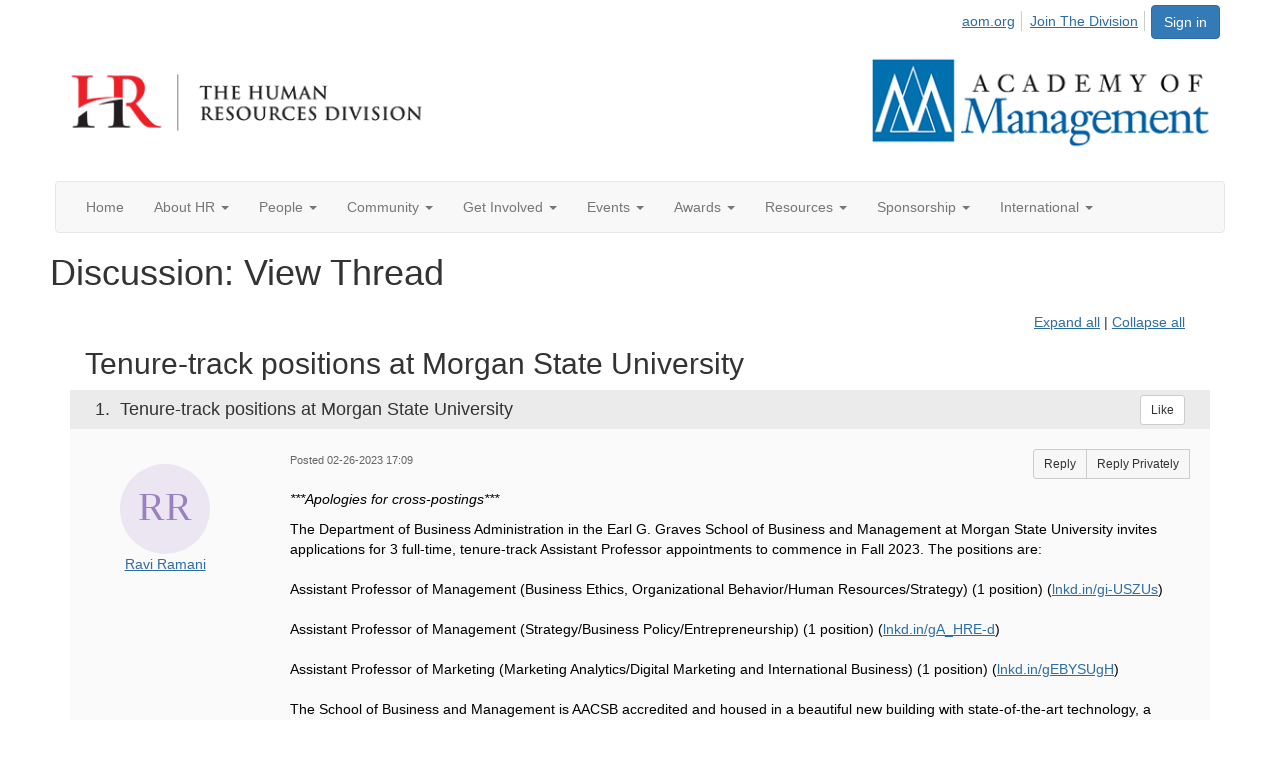

--- FILE ---
content_type: text/html; charset=utf-8
request_url: https://hr.aom.org/discussion/tenure-track-positions-at-morgan-state-university-4?ReturnUrl=%2Fhr%2Fnew-item2%2Fourdiscussiongroup%3FCommunityKey%3D76e3f80a-ed33-4903-8527-d34b2055bf2f
body_size: 76676
content:


<!DOCTYPE html>
<html lang="en">
<head id="Head1"><meta name="viewport" content="width=device-width, initial-scale=1.0" /><meta http-equiv="X-UA-Compatible" content="IE=edge" /><title>
	Discussion: View Thread - HR
</title><meta name='audience' content='ALL' /><meta name='rating' content='General' /><meta name='distribution' content='Global, Worldwide' /><meta name='copyright' content='Higher Logic, LLC' /><meta name='content-language' content='EN' /><meta name='referrer' content='strict-origin-when-cross-origin' /><link rel="apple-touch-icon" href="https://higherlogicdownload.s3.amazonaws.com/AOM/7ed25404-2d96-4e8c-b982-cbf276543938/UploadedImages/HR/hr-sm.png" /><link href='https://hr.aom.org/discussion/tenure-track-positions-at-morgan-state-university-4' rel='canonical' /><link rel='SHORTCUT ICON' href='https://higherlogicdownload.s3.amazonaws.com/AOM/7ed25404-2d96-4e8c-b982-cbf276543938/UploadedImages/HR/hr-sm.png' type='image/png' /><link href='https://d2x5ku95bkycr3.cloudfront.net/HigherLogic/Font-Awesome/7.1.0-pro/css/all.min.css' type='text/css' rel='stylesheet' /><link rel="stylesheet" href="https://cdnjs.cloudflare.com/ajax/libs/prism/1.24.1/themes/prism.min.css" integrity="sha512-tN7Ec6zAFaVSG3TpNAKtk4DOHNpSwKHxxrsiw4GHKESGPs5njn/0sMCUMl2svV4wo4BK/rCP7juYz+zx+l6oeQ==" crossorigin="anonymous" referrerpolicy="no-referrer" /><link href='https://d2x5ku95bkycr3.cloudfront.net/HigherLogic/bootstrap/3.4.1/css/bootstrap.min.css' rel='stylesheet' /><link type='text/css' rel='stylesheet' href='https://d3uf7shreuzboy.cloudfront.net/WebRoot/stable/Desktop/Bundles/Desktop_bundle.min.339fbc5a533c58b3fed8d31bf771f1b7fc5ebc6d.hash.css'/><link href='https://d2x5ku95bkycr3.cloudfront.net/HigherLogic/jquery/jquery-ui-1.13.3.min.css' type='text/css' rel='stylesheet' /><link href='https://d132x6oi8ychic.cloudfront.net/higherlogic/microsite/generatecss/0b11a09b-228a-47b8-829c-54650f2c9577/86b7ebac-34bf-4071-a469-121db48a859b/639033150205830000/34' type='text/css' rel='stylesheet' /><link type='text/css' rel='stylesheet' href='https://fonts.googleapis.com/css2?family=Lora' /><link type='text/css' rel='stylesheet' href='https://fonts.googleapis.com/css2?family=Sora' /><link type='text/css' rel='stylesheet' href='https://fonts.googleapis.com/css2?family=DM+Sans:ital,opsz,wght@0,9..40,100..1000;1,9..40,100..1000&family=Lora:ital,wght@0,400..700;1,400..700&family=Sora:wght@100..800&display=swap' /><script type='text/javascript' src='https://d2x5ku95bkycr3.cloudfront.net/HigherLogic/JavaScript/promise-fetch-polyfill.js'></script><script type='text/javascript' src='https://d2x5ku95bkycr3.cloudfront.net/HigherLogic/JavaScript/systemjs/3.1.6/system.min.js'></script><script type='systemjs-importmap' src='/HigherLogic/JavaScript/importmapping-cdn.json?639044483526291427'></script><script type='text/javascript' src='https://d2x5ku95bkycr3.cloudfront.net/HigherLogic/jquery/jquery-3.7.1.min.js'></script><script src='https://d2x5ku95bkycr3.cloudfront.net/HigherLogic/jquery/jquery-migrate-3.5.2.min.js'></script><script type='text/javascript' src='https://d2x5ku95bkycr3.cloudfront.net/HigherLogic/jquery/jquery-ui-1.13.3.min.js'></script>
                <script>
                    window.i18nConfig = {
                        initialLanguage: 'en',
                        i18nPaths: {"i18n/js-en.json":"https://d3uf7shreuzboy.cloudfront.net/WebRoot/stable/i18n/js-en.8e6ae1fa.json","i18n/js-es.json":"https://d3uf7shreuzboy.cloudfront.net/WebRoot/stable/i18n/js-es.5d1b99dc.json","i18n/js-fr.json":"https://d3uf7shreuzboy.cloudfront.net/WebRoot/stable/i18n/js-fr.82c96ebd.json","i18n/react-en.json":"https://d3uf7shreuzboy.cloudfront.net/WebRoot/stable/i18n/react-en.e08fef57.json","i18n/react-es.json":"https://d3uf7shreuzboy.cloudfront.net/WebRoot/stable/i18n/react-es.3cde489d.json","i18n/react-fr.json":"https://d3uf7shreuzboy.cloudfront.net/WebRoot/stable/i18n/react-fr.3042e06c.json"}
                    };
                </script><script src='https://d3uf7shreuzboy.cloudfront.net/WebRoot/stable/i18n/index.4feee858.js'></script><script src='https://d2x5ku95bkycr3.cloudfront.net/HigherLogic/bootstrap/3.4.1/js/bootstrap.min.js'></script><script type='text/javascript'>var higherlogic_crestApi_origin = 'https://api.connectedcommunity.org'</script><script type='text/javascript' src='/HigherLogic/CORS/easyXDM/easyXDM.Min.js'></script><script src="https://cdnjs.cloudflare.com/ajax/libs/prism/1.24.1/prism.min.js" integrity="sha512-axJX7DJduStuBB8ePC8ryGzacZPr3rdLaIDZitiEgWWk2gsXxEFlm4UW0iNzj2h3wp5mOylgHAzBzM4nRSvTZA==" crossorigin="anonymous" referrerpolicy="no-referrer"></script><script src="https://cdnjs.cloudflare.com/ajax/libs/prism/1.24.1/plugins/autoloader/prism-autoloader.min.js" integrity="sha512-xCfKr8zIONbip3Q1XG/u5x40hoJ0/DtP1bxyMEi0GWzUFoUffE+Dfw1Br8j55RRt9qG7bGKsh+4tSb1CvFHPSA==" crossorigin="anonymous" referrerpolicy="no-referrer"></script><script type='text/javascript' src='https://d3uf7shreuzboy.cloudfront.net/WebRoot/stable/Desktop/Bundles/Desktop_bundle.min.e5bfc8151331c30e036d8a88d12ea5363c3e2a03.hash.js'></script><script>window.CDN_PATH = 'https://d3uf7shreuzboy.cloudfront.net'</script><script>var filestackUrl = 'https://static.filestackapi.com/filestack-js/3.28.0/filestack.min.js'; var filestackUrlIE11 = 'https://d2x5ku95bkycr3.cloudfront.net/HigherLogic/JavaScript/filestack.ie11.min.js';</script><!-- Google Tag Manager --><script>(function(w,d,s,l,i){w[l]=w[l]||[];w[l].push({'gtm.start': new Date().getTime(),event:'gtm.js'});var f=d.getElementsByTagName(s)[0],j=d.createElement(s),dl=l!='dataLayer'?'&l='+l:'';j.async=true;j.src='//www.googletagmanager.com/gtm.js?id='+i+dl;f.parentNode.insertBefore(j,f);})(window,document,'script','dataLayer','GTM-T6C5DB');</script><!-- End Google Tag Manager --><style type="text/css">
	/* <![CDATA[ */
	#AuxMenu img.icon { border-style:none;vertical-align:middle; }
	#AuxMenu img.separator { border-style:none;display:block; }
	#AuxMenu img.horizontal-separator { border-style:none;vertical-align:middle; }
	#AuxMenu ul { list-style:none;margin:0;padding:0;width:auto; }
	#AuxMenu ul.dynamic { z-index:1; }
	#AuxMenu a { text-decoration:none;white-space:nowrap;display:block; }
	#AuxMenu a.static { text-decoration:none;border-style:none;padding-left:0.15em;padding-right:0.15em; }
	#AuxMenu a.popout { background-image:url("/WebResource.axd?d=YAYach_zykzn7tRotFpEUsxzQ5FLPvh1vpHddxQkTcIGzDHXoEXLA7sJZpvZ1DZteHEFYx1BDdc4OSFbCGMrvl6emEIE_mCkf1V41TefuFU1&t=638628063619783110");background-repeat:no-repeat;background-position:right center;padding-right:14px; }
	/* ]]> */
</style><meta name="description" content="***Apologies for cross-postings***The Department of Business Administration in the Earl G. Graves School of Business and Management at Morgan State University i" /></head>
<body class="bodyBackground  viewthread interior  ">
	<!-- Google Tag Manager (noscript) --><noscript><iframe src="//www.googletagmanager.com/ns.html?id=GTM-T6C5DB" height="0" width="0" style="display:none;visibility:hidden"></iframe></noscript><!-- End Google Tag Manager (noscript) -->
	
    
    

	
	

	

	<div id="MPOuterMost" class="container wide">
		<form method="post" action="./tenure-track-positions-at-morgan-state-university-4?ReturnUrl=%2fhr%2fnew-item2%2fourdiscussiongroup%3fCommunityKey%3d76e3f80a-ed33-4903-8527-d34b2055bf2f" onsubmit="javascript:return WebForm_OnSubmit();" id="MasterPageForm" class="form">
<div class="aspNetHidden">
<input type="hidden" name="ScriptManager1_TSM" id="ScriptManager1_TSM" value="" />
<input type="hidden" name="StyleSheetManager1_TSSM" id="StyleSheetManager1_TSSM" value="" />
<input type="hidden" name="__EVENTTARGET" id="__EVENTTARGET" value="" />
<input type="hidden" name="__EVENTARGUMENT" id="__EVENTARGUMENT" value="" />
<input type="hidden" name="__VIEWSTATE" id="__VIEWSTATE" value="CfDJ8JEeYMBcyppAjyU+qyW/thR0oaGR65yJZRbQAef/WSbdej83NHF4NHAnN7uacqbzFsLnlG4A+ACsbukFfxZ8Ar1FSnUmpWi0+bHz+36iarBW+TGl5LU6TK6Y8iHknAunZ2IvdefxyY53zYS2px1d3Sn4uOw1ViJ2Nj0yfmaoufrZ2/Xv+kZf01f1seIPLWJCSNvHEZ8aBYC80PK9SAqShjvEU0Sr3oeF8K0BmePMx581zF1k4e4EI1vATzSAda8U8t0lB4USUvNsj0So6DQ/Rqvfd07jQ9mCjzsjxq0KTRhyFznFXo+8KW6IlLrwn9C9RR3vNUQe+Hs+KP/yAOWH3SmwjMtE7M3T4vkhVKfCyWz31DbgJ1xx3VrgSyji9eWd+oq8EcOC1zh7/0ul8XRRcT5BBNT+D7uKTve34AT7Di+DDSfTtQ8ly0lNUGTaHz8abbBsMl3HYsKphH8l4LloYcT/xStIr4EAzDyaJ0rYJsvulEOj6ASdIaFSrhFs25pQqWncTPr258UhvpCfJ+kvE+ZWYBKVwALxXG9DScygZEyaHY34Li8TFlp65pyo6+X78jxc6Ar/Tx/FmfwTgFMyhuOPXe88OHpfNVgTi+iYpeYYwG6d2pefCof3PPQSahFri8WEYZFFknWAj7RI0VYXFQ+c1rrXIn1v7j6M8+A2FfYNvbJ6WhpAcuHPuxhCAbST/r6V3y8cEGy1p/q86HEBfmOySVxZ8X6K2+xi/w4aqhD4EjQq8tLojK+si3z0qz8aWJUPm/3Kp/U9xJh+1b8PEAxfbqY8uB2QP+/utZlu+MeJ1Zsp0WwEYlReYxXWlzERzizxQEWZ/z2a3O7p9xwtZkd83BUfMMTmM50wj5c7rggumy/xX10HuvEIWkVdKZQYoWL0hJ1PkmtNE1NZV2Ir3wbDuyX7rCOBBTsFx1giGLBIIoY1dzhJglEW2hLBJ03fuucICCybKsfOgbc7nnVslIiCJR8oU33I7NvPBNSuwge6ycedV+EoqrgZuRkig1RYJpKhNAcr8z7zQGBULO+ITMDZSS9PPliP79N2p0bX/rJN0BGvpYOolyKGKXI4CCATqhwQLW7PVeS5qYfO3z4MnyNc/6amPaJ4IFV43+s7RYN8+mydAT9cTKF5WwKbSOIV7oCYvL5x1g0SM3UzXWTzyok+N5wzHdfjvDl2CSOdOsV+OR1tdSu9Rxwken4XOqe3xLvjLP585n1Y/kwgQMQjfyZxLcDsDchtztT15Vj4UMNN/zVwLhxm4yuwLdjSYKl1ixNBeMJkeFF5Brvo/76DACcfsEMkKzYgo2+iGrM3v8L266zOMjQQeIDi5Eor+YNyZtxZ5cKlaQgiENmgWhuyF70LId1v/9xBVDCelwQuDdO/J0R5amvQ3p7+fe9gK2JOlvhLI6+p45fymOR2qGpJQSOjl3zh9AAVMsytASSqsN0SWGiZtk/YeXWKCH2ufPcZUd0tMylEN2z59FFPsvOGLQkxGxo1RG0oClGB81h3pIcU4a0xGej4U7CfM1Uo80aVyHLIBBkMg3LScqU9Ky6NtC9pMTPQwWhhcPXDHPye+az9J9pl9lC9HuXXy6oXA87He1qc0PL/QqRSAD/o02JtL5D1pnLDixNUiQ/54WYjonZCaxqrceFea42E2JL6jaTeLbV4nrJCG/p2ZVYF4STzvRbxy8S2dHbi1CweCr399gHFI5m5nCbs9npU5cdh7w8mrJC4HSLTp62c83hQ7byDYk2bzM06OWiT2KwAxqZBrE0Q6LDBuIo6ruM/KHa8ok3j42QA2bmjqpqDTUmVDv3Z52QzLWgDIb4MHn2V3UBxwOVhnvV4dm1oN/1a6SQdlTZD/oVTs8w1huPUFpP5hbifxCpBk8cG7EjEMaZ1XIshbiZPLws4qs7dJKwF3+K18L9i6V24thm6cilBJV7uv31jEK9vvEXybFeXYp8OzRUFaXm1op0WiNIyDMhE2xY1FAhzCneoI8jnloCq5D0YA0Kuub8yVepU8GAQbNtorGkRg4YxiNVaSmkmQLjPG9/+wpHQIwc5xAWOugsBbo98H1NPv9KDwLzOQ2rdEnVyYZmKNXgY15AkHNfIvxAxyHAELyEMexBZ/tVgg7d6TIIZTZ/1RkQxnFMjnKsGoghfMG36ANgmurwNjhiAVDZZa21dp7ynuKsOZsECXdoiKimridPRCcFrmho+1+JRzuBKAncgOTaDE7e9J6NqAZnjbnVDwrWPVk564d2jwHWeGj1PDNJYDMlMaQsX8ymW9OKd8/QWS5mt7EuRXEzEcFeiqXD00hN0U1l76eFRDqHCAONmsF60umgItPXT1eNvQ+FTAubkJ6xv7NKFp6IQqZhu5T8E8pPL1zfdqFvfaHGrXQ4j36ElcPSOoF3BWA1hiFFhv3rIe3PnuZr9EU9DrpNigHbjMsNFEhPhNfVUo97KoyC8eO/snpdiO+bNPuD/GvpC28cE2lOloruJ7K43GfQ4lVKnRI4V+7esGndxtPUWi3TFyE1ifplVZ+UF9CCAlq18yktzd5j3GD/mbYtVwXAljJaWQNmuWs9ZbGZf2OSRbhtOO7w3Wv1DMdDQ3FBx/+4MLHUWEHPJHWJmexFrUyaEIRboyAhL6hsXtxsBD4p1SpSpm4dxTsKm5qR3p6Y5pzucSS4i5cUkQGF9IZfvSd+Qw5hHrtArC14b84oWDYdAjGXncqG7X+d/0xyV7OY5RujtSeOScpn7t/JYfIRXvqDlKQ6bVf1V0ulWCMWxaa7oh2J8efdcaK0EMhfqJ6OvP3FSQwW5YCT7Z/bnxmvMw6llf7//xMeC2TlNN4gLmOt2jjTkKDCJBFD1ZUYqFsxMS/NKr8fmaA5CKhm+6JOSCajlpoTUx92Z1oAHRexyVIMKUxy8kpHVjUJujzQkytssjDkC06s2PHlbvztNXj/lOQ5RDqpl/DPet7OZifYwOW5/191bZ94zCrnbnO5VlMeNUMPNXXdA0/qGK/TVk6Vn1vpCwYE+ZirNic3Hv694iKsa0/kUHj/6fpSn7mWP0urujcgZDBAdvog5LnPwZ7Pf8mnIxz6SxdhDwny3UhdDRcLDpf/inbP1P6IW7V08odkDl0ONq/XZHf2j1vK2buF12UoMK4BwpiMTmpaPZq7kUGeq/wvzJ+oRirRif6CwqWzT36tLQJfcYyq7t7lhv7MdoZREQILOO+AkJLPHwCIGFfDgvmDGgXR2MD81xQTDp92Iv2/rexGMXjcA0kFe/NXCUxhlrsKTuQIILCnt1vO2vsQ9gnKxhN45tnYJS0wDmTF3QRvxC1rjG1vI4d/OotuRdJaaLsDF63pGxUh6gtOgX9UsThf3X0pnQd9sowcHi+gloyslF3HHQWLkBbsw51D6i0n9/zS8pF3EWqtjTK22a0zgSRkx9jVdMepViZCIYZW1zrzjPvQVp4ddKDYv29q6N0RnD+oyGSEcz0VaZ0tMKBZlstQnSWKU8Sfz2VQLvqMr+GJGplG/ddH6eHDYXplEaDuJXJ0anKrm3SuS0zkW7TsJ6Uz6Oa41Wqx9WnwzSyEKpM17EdF+7EXiS6p08YZ4/wtJPd3KpLKJHLtiYufxtFEe1WGr3nbvC3l7r20sgb4uJ4nxCbALeUKes/H5ijU8Rds2bj6uPJgzwk7IUFii8vU6fS4njSK+Wzs1Us6ZMcraRoZRGoBttl9jizJEIPDYSzA0nhCTleYE7NgT8xfjRmz9eWrIfwGxWZQTCe/Kp2g7hu0geI47l0htB9dOacSLn3inzCB3+qgDRjjmFywr/jNTUvLSUre6U5H32jDqMRncA4Plg6Ad3YtBL5DYal7CkTPk9T835aKrkXseIXyZ7UL5NX9LZMDq2PSeM6tSvKxArkqE1JOkyfJ3Rn7cPUJcg4LNANufe02smU+ak/ro/wHBOAmRl4aTKSEOHaP5ptbmWSWMBf3Ve0s5it+YnV1lyfSN9hqgrsOM3dxIbR39i4u+G3bNB0mWf0mwMCbXeOF4sst4WFYbJIVRiSikdrOJ9rO3mk56NtXSTosGyGhBcJpqk0F8b+pmabhDuA4XCXy2KKyFZSE/ZyRoTWOzm3Kd4pOkzA1C1oXHmDZ0x86vmtKHYva+Pl4lys6tRtaXNC5nxYJ1nNWuGNhcFnbf00rdcfUFRW3PFLKw3BxDpjaccaWHlzUuzo+VLW1dK3WgErv4148SW5MQTb2SZ6muErNYB25/[base64]/VjW2mM86KBGyARUyjfLFFxenb4QFrfHHI5QtW8wlG7hRptWfc6dLgCLvcYF/GjJqJ6oZgX0DddxeEOs+2Og+VLJyG+cSweZL5hk3O8esCr63VdcGNTzEH2KDQWCt9r2Kw01JXpwQuN4tg5oay9AjC3JK/SayBofSTVEHOi1DeI5+T27DbfxSr3kTTTqlm8Uu3/kalje3ir4M4J+NBCL0pVUiWpqmVi9IjHQ9HVC5UPx50DgRj/1JNSvwXPc6NARMma5pM/sSFqqKR9fPmejW+UJyKMwladzLXKGyIs5zXa61M8VxGGQook3QgYDKRJvvkvtgRzgc5Z7CHKnvwKHtCK+TZ2n8BaxUOp39U00tR6XVWW0Fk/38ApxU46WWkXNXdHW6PlxekTuADfCCNiCpbu1wY0d2nDEFagPcjwzCXgvV++F+9JeJMvIDYHc6a4mdRQyYDDy/bMZv90wskLVDAX/xW3CDW6zCdpMcxJACVwAFlzqPz1oyG7m32dplWllyRvJ4Y1fiT0qTUZMp2F3tOcIT8bKtUdHFneHqHqg8hDiQEMN/NoglIXVkY1oJ0haTqVSNyAwf35VurW7DPUrIh+qgIcvckHZ5uT1eRKSwkEXoK4dmsWiD30/C40iJDxJptUX5ruH0CfM5j2gNnLU5XG4fr7jdnIiXaEPjf53HoSJfp8AqPr0five1eexDFT8Noal+slMkAHI3f6SNnY13JlTpvl51ydB8o0rH/mVILkFw0ypcrxYBbRb7WJocxzBuRY3B+QSW5UZmPcigbVsgzVRFgmTZVCSSX5SuTxq1UdMUrBs7skakdPpe9UjL+7dI+rlQnwi9V0pjHAaJuc23c0ymYfZ65H6AfNWvmfc5PEdp1qD7OBDt3c/opwsyyarAD87xJwP8ap6Sd+Sato2mWLJBYcXHMyzqPJfm3iIAOaaCHUIEwX5+r9J/CMDrt0MltiYdAcEeseyWhVVevzL5LVIr1JAt5mgVNOc/G0k9O1sMNWSG875bEw4Dyn9/kf5w0MiZKAv4RCa9GWZvHyx9kKMpkpyAf0ugWzX39qMPNDbfM/GPCBL4S+tG2Zp+G+PHVf3EQ8nna2sHKugRkD0WotXI+c2BcVgeUuJ6c0TQHfkyrrALzXkzEpvum6kDHn10aWXBbtY2HHUN9O2bP3IrnOeZfozZBfXxWQ9FfFoYmzF65rhtg77FvGiETlqgDGJELXDrWbpEx7FbxzbDi/ZASYpVKhQSWB6jkzQ6JYh2l9girBo2/9MmSEBBaApqcMxeRcLMf3hOc576rOf+BwR7mkQdp+7MvuUVwNijUFwVgPJYRXvtuaLOlv81mJbGsbTudygpguRZaxCL32nW6pPqrUwar4hpm9OQggrI+fvUnm/LgWrp3E6KCdBgluRZX+h36AWp5/wPnFAIejQIrnN6jb4ohGtQ8N1qIBJHCQVTxhmvKhLgmyEPtBA+VoujLVEPht7Z9F4xjPC2sIe+Z/5l+dWi5H8ry7XFhJ13HRs9Vm0Mh5r6bkcfXydaF0KDagwQ+lym36SY3KVyl77a/JfZqoo2lL3aEJ/HJWIJ8egh2v4X/qAPegLD/qqQf+Q1236TtpxkTpA1aWy1JaxU3Pf6PDilwhyrSQTyj+BDseBS/ABykKB9PTB+Toc4ENoH7o06zkzi/oSi7sXY0ZlNLg8BPqpXBjutSmmXOPVgTo9Ok0mL2mFBZvGsaFjNB9/63KFWGoonLNlkjisVJRxyUHdXMPdzn/NArPmlL17ylB9Og26Xx1bxG2+vUKRtWr9xaYkvUYXR6SCH8uOLTRbu8BocDOzc7mJmGdEmegAzcYjeKh9tyYZpby6WcI1zrNstMjdaHkBTX7DC2cMmU85gkq16dnkkkOKCoONKyJ4e5eOMGhDcX6rnH+GQQAv4LNEEGG0z2cv3vplTchHKd2Biv7rZovmeewO7gQ/[base64]/qRh8MP0ALdkliPkI29k6i//HGYIvyNYW66URF6w9+bHR3cX6gKOqFn52LL89CKY4ykoBosmQlaFofa4/m9svoG4jh4+ohuNtD9dN/VNcE3bs6cAl7LvV6Ql1/y23mbouOE7/S+LutT4ZL5roJYMuh1FtlcCtFeWgnMKhmLVgNyoYacFrtftxenW8nY2TzqZXRC+TQREzvJeQV+3mIUU+6a21u91hsywXHg1VEVTve8oUfnnIVieRrZdmpvFCjImK8D/cZATIsxn77dchwbfXjMjYFAkYwQtetGkOI3eQVeFZx6gNmWvBir9pWN5tW/0P6K8Px4Ef3bDuTappIGoOQ/d11ffrqhlAc8s2hwQrrks0ExSELQAhB9Yc7X7lPnEgUj39BcclHyaaMnztIAqoiOS3Y/5s3fL5lMUuGL1lKH2zY6g/[base64]/wxHY6L0XAIRzzd0bTpXtvtxwxn5Tr6nEzJgxv0B7eVU2KEOqCxaeA2YEX+Jd0tCurY7ft9vrJMNZx/eXivIUX7kD5lhzC2271DLWgKwjwpRU6VpOtT/JQQb+nBBzrG0O8H6Km383PVRuPjVfL8UjQmUGgF8a8Q/7FWc/S/Zscrgoz80OQr3/TIwtkTSnTl0GsBaCRqlzHefjyB4Gpv5jZzSCEd8uY6HbZ8v9OZGi8QUZnaTPR8mFY495KcZvc1VWx+0AM+jueDCzqIW/PEtREHC5M1abvP1w7uAfuVGZJJ44iJATszcieWOWC8GUhS3UW09tHCqClwoy3JEIaQbV8p8pHmvWavIUX4jL/fA7VgqyFNQqqw/68GKKCMksK5gjupDtnb7IJ0UJiBpkgHUWUfW4kH57gB0oW+UhIkP9F63E7u1NI7qz8pDXOGixXKPXRT3LNnbQUI7qAAYluIeNJV0cMwgg38G8ORwhvh/3Bqtt8ziHvNA672eQu+vhspV9nnl7/0HxJ5vdXCvq4Ga5UBiuN7VWVtZ63EOjxu3F4KXV9rY6M0d3l341rHNJXQfkUENAxxSuRMB/uoX1d4ndlwxar4kOaYCPEURWJkyCmdTKuLBePQFPOrBIUnJVCj88gg64PQkD40ib2hwc9QL5ZEoQdj8aiWD9HFpEsu57TcZ0ePBOK9AUbR/[base64]/ZQlSE244APhVMBjVBk/Z0MifHd/o8LSK0ZMmuxmc7VA+CQ59xUfuH1XXgb6nMmMnRhKodd5bafsJxxUKbaVFtv9t9L0hJ4NPlTjdyP4pznJfyxymlPABwTgyT+xOgQ/gxOkefYD6sWkMC1mObgWk8MlCIyY226lJQP/ap1BdLIlJ3V12U3uyY4/bpx7JT3L4zw5tetfD+ph4Ns6WBC95PbYA3VN0+vJwm1cb5+QWyphQ5zdMAmAbw2ZH80Zxbc1VDGPpbXZkCcNPt62QpY/VYzfax7DYKJ+NchnJS5WJIwOYEAnobuRranMsA+V2lMKMueAYQJvfMwnchnsBDU2BhtIone6iwU/Hx7uuOSGFDTY5Fw2Q5ZEyD/5B5NeNsvELopolPcayuqwVON+/mkG5VApEnowznOSlqc4RJLJwr44KM2HAO71qhwKXwR5ipUoqb60U4N238TAY7IadIH9f1oAlAN9TQ02vUxLIHPBBmrD+P7cmPpX7xPUEQE2q7B//[base64]/Zr31cVuw7ON7GYsG6neC0CIpHu2sgT/[base64]/VS7ul09Uzggaza6xDN8P7AiOFAy+eCJIodalz/1/yRQX5L2jqrL7qMbPehiSp5KBjtAbGW6N7halDVdLUTIr7+Zhgut+6t7XR0qSDjhXhKiANGizP1IE4cNfbCExTUZfGoOT7yj6XYtW1X2gAg/l24ifAJbIBbQ2RAtTEjE8gHGsrn68OkS73sp4x/+7TAtWMF9f3CnbQDo25oQCUhNVYDBZXIbIBUwmomDHPjxEYGk8Urx7ofwLB9h0/iB4TzkR/oRer0otrhL4H/xo98CjR6QHepE0P4+bWuE/XhLh722e92L9xT0r0MJ/TgxvqzObhwWWw+CYcId7Dxk9IHC169tqSJiIC8UpdKKQBKLLkL4Jak6daXTX6ya4qxVC85K72WWs91SqcWPSsnze6cGAr4VrHeKjEzOTo7uOszjYY/ttv/o2iSyBS+G0m6f+LooOd/ZqGMKMefyteZqGxFcpxEGv4ZeH70bllb8weLlFgY4EQJge3vqn/ERSgB90j/YfBgdLCTHuaG3vfhefdQP5foiREI2jjYaM/spPBl25Isfiz5AiSB2PvqL5naSzpUsXc6ETtyNIvJllsKxvDeVv+bw1ly6V3S3ZGDwPTlW4tm+GM9y7++CqBPPuLwd++I+NAWVLU5TSyvXED/97KuCqy8uibxzqgbUCDN3xBT/pSndv1z1xHunCvIr1PyySMS2pZ8Y/A4MA26RJSxhmh9Lu5lz3o/yYxqlrrITqK7502yzz0m+Nva/uUHboK3NEqsEU9U7NwB5O9rCU0uauLkZAFDqLEfQCCWLvIRCGLfqNtcWA19rGWB3LQTAzRSanLfhmAu9FKmWrOxQC90upG3qm+riEMmba1zM/DajhLOUrst9inmpJI1Jy1h689dp7ab6r0uOdewrLbDWppSVqCnvSnAWKFuZz5vh0pNakxcdJf03Q08B9/IzD7ws6ieOJlUc5dI0aWnKBwmff0j/aUmNCCwtrlKNofVry5cr+WgRF96y7Y6bfgsrY9nvZInvzVl8fLPVocnVNxx3KWF17EBVVoIgU2WtvNs5wtCxY7oo/4UvEA3OhaFbDX5ngqNRpc2r49lcf8ZaT4RXz7dlLtXZAQ93dKF2Nbut8DTEQijNV+oHivdZXrkJx2q04y/gkcL531HPj3n3GscuAhDizrJRK6YB6fSps6eXKgusUcer7Fey387YUSizooRVRybLUG9bsb56lSHUIP9DTD2hvuleGwRNEK9d/omDG/gAp9nD7xVXqGkaN3pxyDlSbIwEdrKUb74eHI/gOP0IWHis60T3XBU3Lu8tdPQDRav+yEFJU4b1R10sjkVWC8VfSVGFGbx4M36lMdEPR6M1kClDGZC/80Mfr/DiX0kmt791rC/t5UZeQRUl7FySMJUtGb8BbccS4V6tZcO7Xv9ezlNyogxP+EUfgdZ1HCS+l25LSUAbL93D8pgqh60sP1J+DHE01ysGHtO85HpCsPQqi807cC/zMKQ7EzuDujU2EbBhGRv+CTcwMg7ki1rXyuP7VidKm3sWJbsuBtc7utkvm54p1a8jMV+jRyjnfwVH8CcPwJBPBUF2xZH8uospi8lmfhpDPsvOc5EDYx/YNE8z7+7fNXuGbxT6MbMobliDCAn3KvtROxBpmNc1jAcTRmbPoLYZMTSzMAe96yCCPulRBbvYp/9XXF+om7/vbNa6Ven3Isr/tfbo7MADNj6o6TLjzPGaB+oLuA3CPNgXEIs1R0dsrnHzJJiO1u+ZLKvoSTENQmzw3fZ9vFkjkcJIaV0yOHwidYsFWBqRLxzjaoGnYQJUlIGlKJ3Mk4qexh/yO7ZxJ8tuhKnBRUDbk4SrBKfWw5I6Qq+Do3EUbdqiikkznjZ5mMEg3nrFrPG+D1jp2ucTq9TO2IRJlTg+Et2aGifSFK/9CeChP3bOSRrCT/aJnbASPIsmQR2c9Q8EbqONQbXxvaBYgUq8qEOzc0zOG18otGicWAE6f0WHln981KER23nA187eN955HNsO5G+qiZLlk1qj/upOaM2VOw+k3dwfymWC5rMA8FOpNS7Sq/1PdomjdPYGHaF8/VuVmPjHsTqPVbzkv8wIpZeIHRlJsS1AGhEqRQwlFDAdejc7UZwvnbWlNRPfrgcwaWHeob75/5y4BGeCggFdRKSbVYDcE9lLxDFsg7MSM8ALyyDxfc05LpDCLeKd8UKZEMrtZTrKJ0D3P4/[base64]/aQdpYDbxx7rOGZU28M7BHt17lEnQ4cnpCdhWgczeRjaIoLS3e51XOky6iafR0qHJC0i+i9MrNsFpq8YW5EW5QSbkOBQipFI1MAPkYeBnlB0lmNmviLZmAbPJnqPTc0w/FeKkXFNti2TA7TinyOa/NHhrvQ78H8CHHCmp0lkglQ7TJ7fuWLsf8Yhm93weUKx6VrcAyDRAVdw2JSHbhCYqGs8EKsYR/o0UP5/V9lczoRir4vS3mfXVFCTZmBtPjAlwImajUj6bY7ZdFYDAlpipB6tI7BsXnG7zmTWDdG1xbYK/RgUKOTHxrjWCSS85QB/IsitHSYVNP44oRUVCpRv++zrEBYogY/Nf44w1ovTiKcfoolxNsZ7L2mHYvxXGch/yWI9Of+zfxdTrhLk1RB76npjy8gTgGr9Ocu/YvoT58ZAk1xg8qB37iMwl+HCStGbXyzqWxAVnWXiO25FjuXAzJp0dOzbzegDoOl2rT0QwlmI3Bi0cR1GoWPHn1ajtWgcYHlXLpAFeiRT2TiOuNGfUg5CfwhTKtYvKNqeLXREpAy/lFz3IorzEj3omut4aOvniJNgXwdWFnwWwOFWf8/3kQU4LJE5498iDPMI1vtPNUtNz8MVtlkiF/u37rYN/EmaQ3jDwHEmp/BxIOW4z4gYs1U72OSygUtTVUrhtq9IlWQaOAcsVlrFNgLXS5KlYzoBFNPE3ePoo+jT+ya4KVPJHzr3zamyEA5s2dMVdzPraswDSdwyv6PfdmTfERXpXGtiwhVpNhO5iLX4G+qjs8qqbHBB8HPCHSVrobUKEiLu09MNX1rUIcuLM6ylbWrE/ovs6Zx7HcC8DnDwjvUNIhzD1tBdQ+uSU2IvwWg55Dp6t8CkJSZh2bLffPUSwbkOMAz8KWwGALIS8Ntary8XmNkpgP0j372CgI31nZ5FYpnVO/JbZh3lvBOyj6/ej9GY7vFo2QBTOmvmBfzIftfZPHBuegIsaMe/yz4kXKVM7GEqdQhJ3Ujcoqs9jXj3qEmwre6I+neP0WPKVTouVzA0GXPDkgW4nPh45rhs7lGHDTW1n6kIfqnZ8+vvJ5rhLY+g3hHidReAsxDZZQa52LR4/Ptzr3TjC//qY5mz1+sX6Rwk3wBVi8JBDVm9/E6+/O9UmdhZ74Z4JYh7Io7kvZfavLSPCAR/1lMBnjXB9GHP8OUKyFaEOCJkvIjoRGTBPrZIvt0+LU0ERpeBbI/vkg1DduLTiMghXoxZTpjtwpC8QAEC6F6DFgGvL/WTV18BRLxDxSszvLfNYHu0ghtxuSUCQugzbS8y5lVCcSqY7AOg91C+517SBukIyhLyjj9/m3X8gs/3ysINGKlNz8uzg+QWI9jr2vDThjbACFsXHarljbXBl9TrD9+7MutFS/P+JugRbw6fmmvGTm1EApM/OR2lkqKGB/wU23XkSxVVjzNXTltjJgDh8yHYo+xO4JjQlGFDIzjWml1mCs11kt/uaXdHcsirAOIsQwYnzLl5LWeN7gHo9PophFz8Yd3xx8OhC+xNp8BQKEOJRtEITupskWd0xveEkFfcUMx0/N7xJ2L590Bq6Dp6HuPEmqtEcsF/lqRquA9hON8dnC1gmH8K8opzMJxKuNI+TxO3tnGDKrHJBFQeHZ8vyMke0BhiyRbglzOOfoSYzTrSFBdvejx9aJ/4sIxSVDgPVvt/m/tkTVlPq1y7NLr0/6vaksSgPHWRIj/+9kS0/jke3+IkcEaS+l4b0C3/+5vMmK5gQnUY0nyY4sX1P96Wp10nXd/+FfP8pQeO5T6kx81AOByjh2/1H+5plMwywfxmZTCDIkKpZhMOriGtKTJ9dAuMyX/ErfTcT8srGDfcUdPCIoZ38hL8d2X0cpuRfKT9uimfcl5F2PUGM4Bba4KwRFtJfVN5Ip9Z9fa3gnWZzVH9MtgcPYqZ/Sf1iGer7gDs2LweiJU44qxspLojo+TzRAc0oIUDEgp5qWaVBWvff4t1jrFbht164eqVps7QtkTQfEJDd+2uQ2IxAayLXinFHlBh8g1OPcqJkSA+datsp+ksvXElat0kD/RvvC2IaD/UqjI1ED4orngJha5zrB+7uIYvtTRk9dw7dNw3l8o3CU6l9Sjhtxs/URrM7ecZg1gQjb1RuIyXtfz0W9tSEtIpliuGVlmFCCNhrRngd0lyeW1vIGb2oZBSafCVnhs6/738B7PNM+q+W9DpBkb0H/JLNkwRerU8NlARac+w3bn6DXTP0Vbghivna4bxtaCHP6vvFt5J72jBr6yjGxZprqdyyHt97D9E00jFpLNZsE1+/[base64]/3tEi64k0q1e7xBcVvOxpGH8ht1P8WFDPRS7AXVwEVKYu4gn0RMiFT8zdHTcObIS9YQsvYCpiup8SWvHO7FYJQYuEYGRvdnMw68cStCSQjyQXpGNFyDw1TRhH/x+xPmd2QV9EZ7V6gko2FcYiLLVSlI463DojlOjTZN3IYgvPdkU3FDDhsTxq7hVvGxVvV7suRc5p2mi642noAifoAayGB9HqXYG0hd4sdzfw5/Cif9eo97Mfl/tVJPlG90sbDkAJ0PIQ3XTW0CrthWsK3Rs/1ydv0cVHTX1kmfEeP/gzjBjtzvZC4vwCTjsz6T+GxRUqhMBySiFqErD0MBFyEB2l1s/FLbVtrk1gMWzxUMXdMFhCZ+rZti/aKdx7Unt3H8dZcVJDEyHge6yb36DnOXKphY+jOOYi5trB+cF6QU+AeK2kz9hRQXKOEDQhdkvIW0EqAHFLZeWRToTkoCLjUCoJUIJbrCCLBp6VDouhGF0SjqjFSfp08d6MG4EVUIG1sEDAcIf0/[base64]/SBDpZDXXFIDp4VJX6cF4cugwG6yDNBOEoXpKtMyNP1BrbozfJuhtwGXLUmS2dZprnIjeFjE/qGNHBylhcsZyV200dSzWydI2k3jwYeJ52jx4BLxcxeo6MtV8M6WFbhOxdJCjDJTk4VS/eVLawBKv5uRuYwQHQzpq69TFuijLjSvEQ/6EfzD7NkCb3ZCVEWnFnv/9SVEe9YxRUD/nercSUqPXAupQLGvmcec93E7uZEoBDN0i00yS/rNgXzQZcwUbwZ2Xtzn+le/o5E3EnkRvmTU+TBO7dUvIagdawguuCAa8hXOLP7icvcbqLk7O6LaILqausYn/qKeay1v6op7j387/[base64]/+4VRQN2tdEjJipWccVRLAurhUgC66jmnGZ84rRSiHCpmiHGlPADS1uWRMd0IQTR7xgTijfPvwft/gsl8GqJMqz+gIfn0O6rNvGI0ka32d/PergW0YvuqvQTr9vKHlpg+yN3e0lg37Lcj0RjSf6SYB3qlwWD1OlE5ekPTZAHrWzUrQPi1PfA1PtNy047AxBHYNGTmeIbp+/f924wvsFCNVDmExEec3NA2gHT6XpqVp2lVe4r0gNrdwWU/0ri4oBzYSwUzuxLTbqPyhryeuJPraWccWj7csLkz17H0LzHu5V7vAtKX0cgqWUp/9fft3LhM4GrVXh6/PlWvKpH0MXru6CLCmDglNQe12/0j3ztlWdzI3KULlmK7bOqugOnm9ImTJBRwyTB4bQcGxllrorTGG8CrK+ouMsVGPTq6v7k2Oac9jvSsCmxHLDFjm4WswAC3DoxBNZnI8tzu/iDS2VI1D87AuuTRbb1BvRlDb3av7EH357strdkGl/B4MxupGCJavEh9eeFSnQhlyYHuWouy9SYV0hLZO2/cB5mhN9KPYANc7zUd8gYkDGWMq/QVJWhxL5e6EMHdmCOHsIfYseajqssC6uCXYI25jefNRgV8Z34fxvPyqhI9lhFwd1hxHQ+p+zwiEun6nkJe6d/yI9Al4Mcx43zSUJeWHv/RH17SX1ciGg2gk4eRqYOXaPntlxDtv3FIFC290+s2IPK+h4uJsdxbpo3pUS3GUWa+5aJjuHW9QfvRzf/XGj8iTvz8rQZmvLDzwT7VsutpI+9dTEtzpGXvDI9tuq6pAK5GpoS+Gu/axNHz+hDTsRfLKrWaD6OE4b4Iejpu0heAyX3mZXHNb/6aJ324xGjTy/C1ZHUyS3woSQgSYXNIGYhsWJYlVhiRfUfEuKtE6TFIESzuPcZFaZCxP3KvVFtJbsIGwGAgrmrmWuXCiDvFLgxzTt98g3+tzc0lcJjGAa3tYiF6rQ3/1Q66z7Dytf4jKR7ILnymiG+KmW0pA1xWmX/lnHExmKYwDW+rE3Nije/pIDbXLPA4++EFFHW9YmaeuULJAxDFY+CA4mXwO0McqEQ2HFRsmrSRfKo4rIya/BKeJwsV0qTE1nfxM/8Axl72HjvFuXia7UdjO4Eqv+HYJBzX3Z9aG7uyNUmTwnteQiFhbBOjNUpHN47iM5QvBlRSttFMUvZJfGaG1PQohX0KRWx+Pt+h8VkZGHdHaOp6kUEb6iqdUiUBH0nP0KmPNj3/5rOEO88wPGoP9iwxILE9TqioXE39Bz3L9p1YL8tEcAjkbrvxW6l3nL3IzN+Blm/XJrCtgcAmVrPlF1E4BaNmSzp5jnkcCi6Tnd7Ie4KswEj3BwWa45hNivhrpdJwNxKnZbuTaXTsthOMgDrnz7xoE5Z9u6SkajXW4zVJ6YQm9LdBtrL5C+gP0zo2OTIxUYNDjaekTrdB99jeM9ETO7sxqtZkDLaR/hN9MWwif4R/u/[base64]/D7ZPNVeTxoiT7t+WATbNmvbb7vAx+EMhRMWYTELoAtn6fpczh27e7lwcmrrA7w5PEyzUURspK/BZqAQlwQ5iZx8MUMNKz/Upp4qqixd7KmVpl5Ofvz9V+A0p+kazrXSiilL9lMRLHDlJODuBvCtYNeYV2H8GrvGlR6B6khWwZ3fh9CVNL+ViwuShaO6sq0y6pYX6pNnnzutP1JeUGIPcPTi1NkB8w28ixWRSpeJNKnGFdl0LUZ2eB2yP4aDqxMrAHln2AkdpVh3Bh3/el9hcF/[base64]/8HU7NMh7mjh3ckBqAhp37SQZvZucOE316hEDGdp/iRx41D3n/aVrfatP4obFldv6aYLX8wPkxtC9S2qz6TaY3C0A+DfDqFmbAbESSSpRsjgn1cSix4KnY1SPKmF2PVLpTdYj295vDHk0+gA/MdyggtZTIIfLWRsJPWeHFBX6tev6IliPqqGxh9+Jad3WRVxKGYbQvJbNbJcOMgT0fqc/09QXtBO7/vxa+vj6JxgUCVAhdohHZATaxiWImpESG7adxb7kuR0iX3iFxC+wYlymbIATLTfkGa+Dxlp3VrPkGbpghhZQvEnia4+c0ucV5leEgBS888YAvR3TD1YYMhlDmQKPTyhgM0Djh5kKBnhLP/pNBIFoJPlS8Y9iU8CuXRtsTubYuSU7gX/lcp+Hrc1ohbWIUg+dUa+QIuY9mwBF1WulttGO0JS4HIjWFslSpTd8W1HxUtFnnii2jKyBfAKHsD8qHWvN/C63JHrrRV+xjCo6QsiSDctOyWaz7BB8erIzMF+w4au4nN7LVLomu4gbmtZA0Grnn1b2lTMO58c07iopxwzHDfrVuDxGqf3ZYKkibSm16HLnqAAxzHG67Ljt953Ti5NvBUU0xDwJzFU1uJMX3XXVNSfdNA5omuA6MrmsATnFjEOCEoOsZocCIoQjW/qc0fuKGAb6Bjm0ESZLW3jdtoSF3oZZmZb5YkulLsNulammuDbmtCnJH6kq/r57w8RLTTjPgUxQL6MXZs8OkHIs6i/AN0AbbrnX5/sASIGSJj1cnBsgjybsPLacWlKzj/GeUF0PdLTKf52lnpdlDaOYPf4KxwLjfL/9hU3XlXB35iQqYZeFQ6ptPUBrPGACzhv3IPoUCbqhtIp378K3rDeH/gtwZsMVMBgweXOkOd8fLJ0mFI6s6AhVxW3zcOHAxcqOPd2PtQOFLCQgKkVpuPC9iKho/v4QlnDfF8Atr2R5iBg1eqQpPi9m+2aMvyCxdE+W5CTQHhTeboDgugEa2n8sYJqZ7GfV6P9jY3Kh5ArTwK/E7n18MtpQSFUmr7Ykqp3hHv4n0NGew0x9jodf8D2FhPumvZ/bjQkclydyauibFI7cr/evVQNqT+Vqibz3mg/d5p9G7Qyir7UTPV1qYjU7Aka7epziHYkzlVVX59XQxxMLSVA0DXwWucye/[base64]/zmW21PnOyaHcE7lLDR/bAu2i17XJQyzqlxomkVS0M7jrWRGsegDsFDII2BO+Y48O80YlHWrP5BMpz98oAEX/Lzk3GI/s1xrC7h7wx5xgWFM7ZHg4O/2sGKs3SA93ilrC5Yh56kZykIZICY+FeH/qP4HaCZFa8/JwXPmbQnc9VLkdyHmMVVGK6AZagVFFqznKYc5iGkqebPtWn2LyO9IxYNxJKzgJODjMRKJBOYZoM8fsddai/0yLZJ5LueqDPs4+BnO+EhuIWGrnUfQBCQ0mc7EYXpnAqye+Bt0GnlvyehkaDb1c56MOlfeozJb7RANRxMYUjw0HAE13pisMRV2sWLPTyHYuPAiA5aAFuD0uEuzjswYOsAxeMQtKvRf3XTTPoEaDRHW/8xp7iiouoUnzCw2FdiCEiyitn6rG5w0rPmUr3WKXvwIXT6a1XflbpqDBnyNFn8aOFIXIdopptCTKYzjf0FJOr851YCnm3upMAzP7aXs5A4krrf37h+dJgSEN/zQXqPNxNZQwQ96No6hcARxPtG40zMVz4a9z5K6XBBCM/8uJxEMvCsqKRluTVMyjCkv2tMQWww67a8SwUa04nECzQg/KEvRCBBpcyA3YZIv5HX4usbSo53UiezQA6VBN8Pox4hFd/az2ypvylAYbX9jgw/BxrdKklArZYmhoKUYahJeUVfXyh6XcISr91qgrEXc7e106PLnLEixN0PiAkmZfiMguUVzshisZ0+2Gyo2Q1asYD4ov4QZ/2Gu6nC2L8+2v2u+nBCGqc27VUdgZWeGh6fdXnlVbcq0tRMQGtfBPA/ciZWF30XOKC/CX2aFuc6wOdapo6jZ1mNCCWMmpusM6DJOcMxi/nwzqpuvjy0iJtVj6lfNQdtrLmRx83Gu5ypj4Oq+5gGxdmyr+YMR0m6LxM3HoV1U9zYJuR27Jmd2w71aJEi3UQxsRBZYvP7MN2cnxbv/DtVLQPBXeu609s81QROWPHZUTrWYaKMn+c76UmbsSHYxHCBkFJ5tXpp57yeu2Ewov2gk51yBrbYWC47/eXers8yWuiD28w04WEVMG2BdsBgcaUqNjG2NU0U89TM799WSjMCJPmamuz8uEyvdvdWpAdHwHjkr6SBO/DVUZ+Sfj8aKteROpg/aoKhWW56yhBaeKuynIFQ8bhhuZcKBQptX34KLmnZ5NSB1u8QnZi4m/OL83IcOcQLqjBbsUFjXPp/XfoG0Iy7tFdxwCn+7LJ/4+LchDUWz7El25taT8jINw7RI2LwR1PDktQfBpHnoRkbBlHPOIbV+HM/E45tc6sazkuKsTVSPFXR6dmhJ3j5J0Ox8oLrq0zm8xVMezOfBG5DCksWoSdOAfqFGVuM3bx4IQrX/43N3mlyq54w8xYnkL1LyS2lKYaQrvLi92oIcKrExPxd7EMFBlbseD2ZHfX3Sb+cgKBYA58+8evcbmH3xYng1vHgQZbgrRi15Zu1rLigJQkAHpoEdeewvESGLcmg0NXU056GTDxACpzMQxGIlqgkpLZlalpdBXtjvH4H/dMv8s7cirMnM7XkDYMjyl6sApme54hQ0Cz7EU/+w9qJMu/LkzTDwexUItSed+ndWKb6WfvVoSU94ti1pf83gowr3dI4IZUZs+WvirU4ykfFZTrWGmloghSUs4AZcx7a/9xlqmwqwsYGCnNf3NM2uwzWyWpUrXcN1hs+JnA4JeDgKn+s5Cyr4bmryRaQx1xGncV5btoepXLufjAXIcsUCXRhP9dtJJi0Hy8HPNV/tjj0UGWPBmOzUa2U4tTiKMqO8neR9ZpNOHNzHh1UVgulg+E/rz+nRlZAOy5IqztbTE87kpPX/s6nTqVKPoVQeW0ZbHneqVDCbMAS7snaJbJNJl+dRjyi9U5eICDeom/0nzK8h3KABfUQx4OhT6IDU3t6buxJN7gE/z2sFE0Ft0H/q9UEYK6JBnmFMxvaADn4ffQVG9oVQgOAWLr2jBsEyAjrBbZSnxM/glqXVLlImoRO/Rn0Gs8Sl0bp1OOcBsXn7NaMc5iOs1UpJcCS4WxMeCC6XQhrAERCuUikq8/pQs+EaLdLK8Lu4PM4drdFepBkrU6vQUw0seJ8eZa6vtBNtcqQ/MnQE+g0IfMKmS5rwpDhrBmp/MA8GGwmCExbfHZXpwSe3pHE5kRi9NloRp1h0XGXwmII9LxrjoqNjT/Sr87ygGPxK823w4DClFK3SEDnj0+aeyxkIEoVp38Z8HS9Wp7qBtkQh7r8eYKn4lPHgXkBenan1cMtqoW7YebaXeWGVm19FnsbsSNkhA158ZVOe2g6uVfSA69msoBZOyQEl4ePf4Np2WI03/cNuA4WioEJ09BBMbhdcWELrec0cc3fjtDRpbEHbclXcooO/uq8faRrmoxPSkwxA9955Mxc7jBm8EgxghFVFwgUlY5rRh/JiA/G/DsXjGBq8OZ06RtXTjkQMFpDFhMOL84nfACLu4nf2gEWw/534DhQGNzBP5Q19/KA/A+8dPYtBMgh0YWAN18grdQl9wOuPq2Px1KG85IurywStI33X5sO1eZ1fP5azklPLyHb7ZNQ+s3XY16nFPu48+9O7tSd4o41RvOtJJP/o+wzUb9+fEDUUu6LHHEEADMNbyvXrk7x/7nZWUEwS3/KDEa3FX+kxsU+yKCfH8mk17vX0K+4hOmeYQ99RsogyM0GIs93nTwH2+Yg2wlSiX/5LsiW2w4JMGxEqULvivyuqwJFO9EI8uZVT0M+d7YC72FXJJlHlKZkq+xC0HQLGFdfrVT+gUmbcQKTSEd6WsMAe5t3issv/Xygq5avFiSdvoxlIyWOwjgTMUio8YOaPIvgYJnOUvwJlLbQcZpW/ks1DKtqXGEik4dIxwlwv5Pk8QqKZae3GsNoc+Gkoqa+nvtzq5+ZexPV6CsmyY4CVghN1lYHlfaitJHE0fIigFYNP50tUZZDTXtGj4uPNF2X0XuJukCr4SiaFlYLHUX5Kqd1Aya/mIuDzNSG9iPqsEQJWZIf/03i3i7LrlrJcgOtkZlXfW6E0FyNbh4wnDdV9tkR+IKWuQYVaR6qu3KBhFtM6aiLwb1sMTHKVUtkcb0u/oVF2wPihAAl9AiKLWiD1Ov7H5XmORrbHaNZr0Fkei6DE9gghKYWe28QVD17d13ID+kaMA9w7Lu08toUMpJ4y9YnqqyTqxKy07RFhl4OfupQwuwu82RQTQd3vt5onlet6PhOzxGxZq7IzRlj3sZuMtw2IcYEsRYxJR+4pBRoxZU6KY/6KlsGyIlemtC8wy6BChiBLu3OYctz5y2tCrcGpaZZ6KkA7+RPP2+lWrPaMEH7xAlOqAtD5Ve6A/lTduh3bs0E6LJ4yjCWcvl6FmVSbiFpaXcxFm6fPSDo1vYgn4ElWDytmrtJV0Be/STKKYfu1FVd7C1LW4SQ8mGRMCtaLLln45tdCiKVdy6oG94YF+Q2O/OWS/fw3s9PgKxRZyow3+wRCYKdhc7Bs0U6OdOYZLQCdTVI4j7+39vSFUp4P+ubcbmmtZAQLGe+iln5G+d6Y2EPhIb/r/BY2R+if4T4idsKA4OlEh8BVoKOpfJFPTKwhpIDPNExlgFM1ur88v4x5/XvKZIzl1oa4spSgqI7ojRtdXUP4qDXyRRcIBr4SjznZFSbOtOOODIpF5+EeB5l04KYPmCOVA9CEYp8kW7sjudETGJ2uF7drnzE00WgamyMydVOZn9TtMQz2rVv2vh5U/vE2f0qzwQsuZE7Av02rWNS2ui0/xeVBt22Rra/qBFU4hTypF3BOItWN3kAuQoaYRkArIsy5XGOFGo4tjOh8wt0KOd0wLxuvdD98Kpv5Cl4PjN9vXDufjibkfilUwRoxNwMNZfMDfnS6BV2BJG+/s4a8XZJy8u+1axR5zoV03ZVfERaatey8sUXyCGrYhkbfxb6ozW1sTGp8XorOy3ena/2bB3yxlwGiV3LQjkrnLGAjT8a/bk5fJfkVP1CMWKdwMjXGaFGYMN0KjotzO0bLSGckucDUO7LrlD3c7onDiv/[base64]/pBnyxXc4sHkNEsmtypAD2n+/T/TpnTd1uPsAIOjhd9D+V/FmJodbaPNyZHxUrVmvGKn1x3NnvQ4BE2qcRIKUWXSu/uS8eGIsb4pDpz+iWy+3Vg2HkiBO4dj4NLcCx8md/hMEdmmYDWz/R4hrlZcNhgdHpPwaTqdx9NuJZcm3muUhFt+NTZvEzkAaOLa2kLdVGRYdNWv6UkxejP+nxf2m3dzcGBtsEcKf6zjf8wxCcHIYo5uDoYncvyW4/Jqp110xap2IJmP5NhXnahsYuD31P6waVrJCVIgFwlccfhDXaBfPmVY1fNPyn174wcZlEo/S+TcR0kkabaCOxd7DuPK0uXBmOD3AffsNNPTENMNh0Z6RKSCkab9NzHhikJS3O1D+nel3/hnUTEp+XcMokj32j9Moih2IYb4Rugi7FFQvQv2OOl5KqCVv6UW3Szy/ChD4FEnRJ8rN1YuMU9tszPT0qKLRV2V3vjH/AY3yzxkkRSPTx8GWCkdhYXrZ7/WoNMMOR0lAFMV5IJIPLCHUJiA5Vu4eOuVDXoa/E5fAhyEaTBRzTFdSfDQMbCIBikRxEYVC758sd91kdZITOiEYyvRFYzSG/[base64]/neaiMV9FgxC3ImN48cyPtse7Zb56ag9aM4EvSK4SY09PlNnny9kkV864Jnk+6aFASDkleDQ5tzwli2+0MwIktsyqeejGPtGkw+lYEftkA+fEfw59r5PJfLpAtx9XtzlBKDBUyl6+/FNv70eDkosFz2mOD6DENNMrKAAom7bvMI+gzAOzPTKxpA0Ekx2iYQlXVTaZEc34FRgDmpoFM7/xI4kg1EH2NGVS3wKDZ7Yo+4oavbtdNYBJrEaBu/PBLPio1zp3JTco8FAB1501xxMGZlIfCQcmzPtSakVk1GKDXtRWqrwV8N2NFm6eFBLfskagytQ4CZvQt3qlCMaNFf4kJwpLAWzisImMrcPqGsYOotmWg6DZoCjKdYlahhGMnOMV58vGDWQjpvzBQbnbYgOAenEvAHiPzY87CLf54ittdbVm6ae+ZrmxAV/zCSzw1j0eQ7/wUl5+l2IlE36HkKYnrxRvd7/yKfUvm6iM73l2xJqaRgnL/7W07pDCdPFMyyJdE2+nwFWfC1LuxAQ2B35ekV2K0V2kshUbxXd/kPi0o0ZDilyde5sS/[base64]/3cpHE6fsDYCB6p/x3rxgjwzQ/u0OM4Z5fO8qjzMWh3JmdhkwmrPuzP6ohD6AW1clkcAbU4GkR39zu7sA+3eeXesI8Ar5UkEnxynYRQyHvu+ly91rtfe+rus4xvj4nNUO2GW+sTgoQVwtz6mxFjwyT0gOHh3W6V6/eevNnCZ6YvASx5xWnfHIjZ4NdLKEOzhnxio6XToXddbSCIoTVt+9h9FDQb+VOTWEdMiJstQWhp/X8PNxPYmp758FE0HP+s5jayhMcdUW0S5qiVXdHSoEHDLiENkvDxSwoLTyXftH7a2wLyrH0dhRgeU/RvKvyNTuot6o35ZoZy/aAsPLAqfFg6Ov2Japsh7smJS8jdbccwFMq+CkGCFhuuTqaex9cR479yNQ+TDQ/DaSRgtjdEL7c7RpDIpussEZhYQEpeNzd56ZzVtUY0al2k9coOohI+abx+D0y04VpljJVlJ4uE3+qF1/+FfJ0Jsd8YNWwDzV7+5B91gtt5oB7XH5C1sLET9xqE5cf6ASWBICelKi14LGFd+u7PRzfRXJiYGFZfmCs679TtrAcrX6KJnBPHkZXBBH/Ay6hC3PK9PA1UsRCFQjlfFBpbbV6sRisBQoM0Za7j+qWEuC13H31BdiThJhVji6GjYUx8o/febazK7LIeX086cXHqoqpfb8aZPecHAGoUkbAWKs7rVdBHnxJqMIPMOVh7WVT/r/8Q+ypYugxtTQUPmW1W8e5qtDu9MPwz1HTVm/sCECRoaUWXmXP3ZVuV1jw+P+1fBbi9sQgbaqe5mBNBNEJ+GMVkfTDihEeki01RqIalbbGF8Kwh9xh1+sjyTJXwsphCzTz0i5turdvUrNBL0DI9+Ug9G4qEdusVySURQaUXWXgmFkXI6xJawmE7bzgJoMBqyHjBmNX4I+3/6sZWyY/l4UFEOiUEjU+CM6/j3OSByLrASjBk9DT7EjV/2sKY2J4nQMo1tIHDFtq6NBJGPPW8GqB9Ybfq817uurQQ50bcKnxS7i2Cig76Svlu6VtxCacxVbcDkAexOm4T7uwkIDsbsQJqqSR9fLUnLv24RMciixPoexXSMfdNT9u4ytpLjPiztykovB9Rx1BYO/QC4KRN7OC/MYbWk/sVv4+yVaoLeQmVny0MAHCB5v7bUCVo5VESzpU+/MzPgsQ+utgtrYQOWplALXY6a1QFv5v0hkEYLO8rGnBT1ztTxY208LHlcVkhQcOZ+RzE2EBc0IvjWqpsZiEnxT5ojv8E0SvnXedwZVCb+9UTvPSC4gR8YNozsP4QO67Iy8F2IDtvJvzIeZg/[base64]/2sEyqeCU2iiyLxqgjl0/3N8ORVw57qKdaTlIOKNLPJ0QhOWXDHce/2svrtCS9V5tqewN+TxTmESgKZx6d6W3wynkqBj0tOQBLMT8ATIkGRfEluaVCvLX6e3A0guVkDs2VMpKVmo4Bs6Ci3v8S0cQItDJNav3HkhA2LOyGPDw6rDhxt8rDlDyr9iucMngj5XyDIpf14oUmFFh924nRJ1JAxzPFklYD8dN11cb+Gf/SJXIS6TdssPURCTLzSoqclMSZhvTf9cVIKS6WiTz9DJcFE9BgJGtqiY3FPneKoDLN0mBD7XD6IRUUgMRISX8TZH2R3q5iKG8/quNTx2CELIkt7/u7fRjBR6QWZqmmURQ0433886DsJKB2EMmbM2mDjq3ulJgXvmauNr70eAwOzcN3Pz1dyj4bfruLPkknpQ9Iq81N8KznvvPXReFnTUYJL8V8KuhcS6V5a2Yb35/OLwz5QSRH4wGeGrr6XYAhOpcgkr2svGKdREMMZFxbK8QGcdCeCU/mA5s0imKlnGOo0KnxXNcKoXDQHFPvS7q3Hj63uA10SnwbnZIcmFXmRiv7t/GWDksBe3/QMTwZonAKwdZUkcZngwbUD36nDTrxCLaDXz+Z5YYUMixiIhiYtkSWS4n4dnjHUS1JUvA98FKTsQ4TwzqfCGw5ao2MfX0FIM1TuKz95mGGfknSYrKAe5S/JFg5XXLms3UiRZzz88FjvCFWUMqENNrDacSNa4a0EAwwHMPpxUBp6kwZn3ZCLXaA3sS2EiCmG4B2J0nI1uWtKC7/0WrBm0iUKc91YI8aKn2XwS/ufQvtFYsFB915GFbgtubpMr6AYyabve7cUfiZSEUr/Fyh4XaMN6piyiuEu7aA6eoAp78sOaH5YM+R6EqWTyvb4ayL8LMbIPSjoVuWdroCNsUlnkCgLeut/37T2tVZxtWa6MnVCogl/v/mDDNgvbMeOetj8rUywi3rQruVdEg2v8Yd0pgCBS7eST0Vau1tTn3c+uW8gztEWdgUU6RfPiZIT4C9nqCvAmAHZsZvUa//WwqS2YteSDk181xq47WzHaFqyAMGI4MSTw/zgCb6czha3pDAtYHexl6s8tD1LtPU7UmrTdrTA1oZzbQwaterBcL/s7z75KEBOHRgibY7Wx2a6jQZoSzm2xE1wkM3tIjU23FJupRdifzytaVbM0QL77JJXjz4zNulikIfiJYFXDcB56IeHeS/kuNdm29342JHE53QsH6TuoepyQUtKIdVMlW52fXEPQx0EABYCOR1PL7Q4Z7UzGTrPK3Hwb3tuqd91QnWSDZETKYwvEQ7oWAoB2rQznaLokKby9o6M2tlL6ST6ItWUdxRmrXIwXBZfFFC/MUI99Q97JqlLu1/[base64]/8hlGzeoTuylR0R9nh6NuQbXYl76jrJH4lCDRcF8VYLIAyxGV4j6Rt86wRTBqsIFuXuK/y58V1nTF/l70X/nthMegTCgSdic5CQ9p616zrO4RH+qlP2RcEc61JNY0HdrHE56pKBpVAW+ilmTr274HXdEKeRnrzfqE2lPKsV5VuybRtcBsiGyhM2T6vKwqI+iE03xGzptVlBwKsz414MB+072q30J8EO2dLBcj51//fo49+eQURdGK6xEYTm1BS3GtfdH5SRSjStpe1B2o54xQEZl8l5DleTW2bpJzQWm9kBmYUlI4kpzH5dGrl3DUjDrCFoFUUcDVXKEipcFzBIGu2H/Hd6vP7unXVhP6kI1r0Fp+dl9YLjA6iynAC6P4kCD0EA/121ydj4U6+eAXO27IuEdEJv1w+PTJGhtOcRN3m4V6AbUHSA2RC+6WlBoCk26k6php7z07xQPjbvsHYyoMwGTgG0c7ooJK2HDJLeJP7BqPE1Ri06aPtk1oQNMCN4jhh5prZxtNG/3Wxfl4mVYSPS5SScjH9G0oWF9IjpdLE3/[base64]/Q8hKmKmm518rUubYuwBOA05o02kR6zFzISlyPD1H2+U3aHPQkVcOhE2NffSPYq67kJj7bhSURzeEqiEk6bLwm/PZ0D8NWbcJx2IIzthhqZEpOc3l4MnaY5F/J+zWpk6BTgKXY7i9rPj70zLEVJ7VWp//hgbIVVf9a1MLEhHMbKpHPX+cxR8tJL1v+5ehlkcm+/ipvFNgBH7f1KphLFIc8jMCfiuSabDgA426iLsbyHLdcD8whhoVQp1by0ituhKQGL5hn4DhEZ9Iz9O/7VGQfvf+E2/6z80F/KYqOqLRpgItRHk+NZSMKJ9FGpow/R0Bon8FAXUnyqb8HRO2/yRf8PDY46wjqPIf+8wBev7YygpmMHJNQ4/3v/2TaZ4bOFvuD33N1PHOwfOrtpDl3urp+U43ak3/gVKeXxbkUMLRwiMcwoditWxMXBPUP1OvB8hK5c1zkQ1xBt+8nsXjQWek7vcdBmACBAWuw3MGTO0km8Tll0xuxQNNK1uFWSI3NPZPevH/r9C9aRP2ir97i1imSUUsqqflFddbrgHwuHcB+opnGwrpmFgvW2junPvBcndRbbPk+3kk66085EvoQhdsd6VF0SzNNPh6Y1JvLlbdt4hxlOJmhuDqKzthyn3kR8n+5H0XH37uS6l3zJ9RqsuxiomqiSqQ/DviKb4ZlAFvS7h62sHo3MCZe7zpi3h96gw2GAh3wvRRjs8TvJE20EYGcNZZOKjM3wTqGJyb9DiaSBYCXq0zi0f2Y8KiU4Fb/[base64]/zn+hYWfV4uEnWUpFkbnHSVndFDVVPn+McG2CiTt7X/a7SOOTnwSQ0vn25PPpeuiekwPAUsi010nIJ2FvcTSlCPdA5Ke199Ta+YdEVOjKmEoK6yPx3Bjrz6KuYKGg8yzZmGQHHnBa6z6ohi/ACD10DBBW4uup+JOKE16Gz7neDOXO4n6gZIyCJ/Pkx/KvtyNp7uGE+i7pTXkpqUwkFXLL2aosEkMyy2AAkw8rT7+StWye3fiH/bHV6sF5Uva1OO4Kc1gqsnbg1uKZTRNnfJAfOxSsY4I6o5NaQlJykaKIbJhU4LGJwxDnogKLgrMrn0/M8c41FODzOQjmMwG1xWM3sECpv1z8ddc6bB0hXgOfZiiYt2f85FQ1eqTGa7eR/XZhN1vxiVUvAWZ7Lv+bUOZfF4qWe2bs3Gpoz/FACoizIVZDgmQYV8M+fO7cQQ9TIbhbTYIIKK5RSMR5s4t5g5d0yz9Iws54yOrNAzxkZ4IadI6oGIHPKBT4rzKkaWr+V7eaEwfsSPh3xfOdL47Oe5f9jeIu4tbnUkNqSyKG1ssj8dERn9mocPI8tzMOb0rRaZBOW1fm1/V7t9ROc0Wjb3SQCShdJhHT3RwVJZ4jeJD8BocrT3HWd3iNP02kWjRKGnFqsQlOgQxirMWrR/DClyp6LxuKoy9M/upVSPh374h6x86hYdpVtOKvNIBWsolVWFwWprGfYzLXXWSMa/4QaQ/[base64]/DVUo028H9RKzV2kgZ9ws66t/W7WynP/Hy6rRkWTl9Ct254kjY5I6ci1HhziPFAjF2KnSWi79rR2X4DgxEFFZHzOTSpRDF9CeJAK9OMm6fZv4YTK/Ij/Ym/lq4bM4Si7XLgqp+BA0fWtUH8JQ2gr4Yvrg1x2P/Kexa4QkR8qxe5uVRHtZml2HU+2O5DnsZ98QMExckFLK1nd+hpVtxuGk9h6cPCB4wilT1y3LK0NNhjCFRxcASubD1veWqesiW+DaRTCQGj+nvAqoQFCUuQAIwYyTsWTrEZAi2xrb1phicZfX8CYB8PGU50kuCgcbmdW5Zc1FX5E/r/Ssed7LrrnvF7U961/s0KP358qFup9JvfJXyUfbY330f8RvzzcMhX2SpsOdjrif2DvCpxHOvnmYXm2hR6lol7l/a87+srDDLFpvQ83P3RyyrjxLh1NTcbr4Yj6l7wFHWB/xsofldHr6hEcMAxrkizoFkRb2A2duQ46XJNZnqSojWWbeEXMHBZVLK2avURY7ap2mcPy0FHz5RKWbpR4P/jWDcaA/9vzO2LJ8Iu1bKcw1c88+C20pnVtIbDV+FcO2+ju9KjKgIX61oZ4gBD3VPeNWhTnkHr/dRNPPLUKQmmu4KPmlskGTLASvH3VkVoneFZrZzY6kuqREoP/K7Gy8kEULQfi0Gh400r22VOCXEMJQywY+SQGN2O1d83Fl8LOHG4SFwYI9fN/ROW4Fx3Ps0b9+nagaSHWw4E7bcFkjjLrinHA3VHuCHVmlP2xzcfw9gxlgbyIGZah1FCsMrFTMf7trI1DQWMmexigPxBY7vgDggMnOoSzMSnIedxNUQRqBj4RQWY6GaNwCj7K87q/JHeBJzhHH8rmNDTY8YLk3p0plfW8CaUAYwxeTEeM4K9R1rb580IILYVe3ewZ0wV1ci3MVNYLxPK9XBRJSyrvYjoVZBnHWK1p86+2DYl9ePEjXwScVHVxVj9kBVe7ycf3WRzuQeGjnBW81utDKHYWPuWZMKGCOYbe00ng/gGHTL9KShudERGDXFtFIdDNN+CGRMgb3gONgbLcTpqHmYXZQj9SO4hFbb+Uhq7jxsxwVlgqLtZKZ2EhyQuEqRFaLAzAW8T16mxsk6SBWrO2vaETgLj71ASJ43B/SWxRFZldpAOkMnPxITX42U01J/JOedEAI2nvKyKcjIBYdn4jWz8hLrX+0wA5MwHiIVBReR+A4FRp/CSPsuoBCJ/+lHkm1WbT3zggpgUbsbA3PPgWp+qZPt+4PaSF+8S0r+leWjto6JNZl3vuIlgrucwno1SYc1QgJHTn6drBbtxgnVQmDHf3MNRUAe4kMhgbLMc/3PD3/uDxnl+lsaEQHU+7M+G/RuZeypZLdap3xmdyN66Uqzt08Nnk45ntq53oKrHabkuzT8rukjNKCZLsmfElvFHXGfHhT+ZHUz5DdB+6mn4GUlmjUua47t1QsLcK4VPS2hbTSuANuJdq59hVKXvlf1rRNTX12QeGf9hqa/hJ4r1csX+olLdqZum3yK32BXp0SWTgNQxWIWXCDPlDGQrHFTQABl+q/[base64]/pTb7zloz+FdJP1376vJPSsiaDN73LBzQFvvTagMYuo9bIqWFjHbqEDedB5qFS6GLMF7r2f3GBtBYxsXnRAIdP8RmWfL7/jG5y7nov7AVvPy8Z0NV1bMImEqka2VsNgj1urHGSx67OZNBWLc9wHElEkh54U6NrQeNR9kod58Lxh0i+wbtYhNHeh9JlJ4RHxhlEtdgmUiQK07yxf+icJnoV6/gfLbyBYFm5dMfHEWd32HXKrbEJlDrXQylddcJ9Z7e8Jq/iweRprdWld23jZqVRFFKwazQkJG5WEJJaEhZ+GxPeb42LLc5WI6FiIv+rJyOFy7COgYXmlybbGhIoNW4CvE7R/irBQsxzdnk/5wTKV8m8u42rFISTRsR36t1Rryntsae6pyibxM6C9/qtI3/CanZn18L7p3Q20PazEG6E3Ac2ZR9gd68hWnbpmZLUaKCkH6JGQofC0Tis1VxWP/Vkch1zJZo5BpSz0Vra6nl6GHo9eBd1dPcIxqzeMlp5GMWAv4sbaKFUI5+q8DLxiBFTDkI+ekeWAMzs61+09xNQLz53U8Wx79ovFKpH+SaQfoCIqAP93eifBP/n5MWX8WWHp3pONWe0lkY8WgM09jq+iKqN9aVF1hB1h+ZUOA1jg3wzaAk3OdcLGqmws7IUfhOm6VgB1SvRYUr3IkQBEOY98Gj8+aOfVTqXb1Zpt0S4CQyDEhjmZj3mCq971wtTWvE8QMWncSXfczO7c9oNrORX/FCkfOSRu1ZQDMwlWynOaA/xzjH3M8xF7TOOXgekRUQqjZDmrhgS2yiYrQhFCeuRQxG2r+jab3RHgqoTTrR44wPVXCEULL4Y7wQdRTbj/IHR8CC5TJ7+bfA8M5IWfgVaZW69FeIPDNtbgeHmKlqbekNNNZi4RfCl+zzr10mvHxl8a/RJMSsxxFWGCLrBCWOFRhnxuNQn+fzZFjW6/sR3H9d51x5LTrQYn+jO2F4KFIAeSPSA7pPRtDQwqmTw0R0BGP6zztVEfKW8z5xBh2ardP2R3QW209qh03K84Q8kT2/LgfRNjl4snQDiJXOyus/4mJsZhkcp/4iHODQF1sLlLXqvFZzF+sSwJJDfSxCehMO3SItWtb5Hutt62xtPW497Ijjy+7+SBuMXSCuER4pbU4JrWFYfUX2cP4/kLr9jZNCSyE4W7EfHLyTUJ+097eAcE96EzefZTudqeN5mmLFbf3eGJnIeLaXs4/fQRO+9itjEHRNBw7WB7GYiCSHH95ACQ2ZXmmnbXUSNgAJU05rQcrTGalJT6heK/ogQQwe51dlUC7dqPkbWzbr3MJ7nI/lAJ++2Zg/Asp/+OfjGQse7b/8GlV54jgVADPhWAwBGkrJ2BfJ5Zc4/cU6UJZWkVK/oIZ+Awz+D0N4nyQXzaYixSGYCkm1fNrDAkLEonbj3LnQmx/i/ZoojUpTeFDHYN1pP4asmkqyG5qfnu/JvVRdUZChcwuSWgWx6TtmxmhH4ocwORfQIinln1doyUJfiCi291XkRCr2XBflLbSN18rnC234UjPPQa0pBWR//xm2r+2eEQp4yW4g5a5uy04PeYBhn8Z2SJ0/qqeNClOKqiYr+gI3PHCji7ntAH6SyRgPCs7ZImfxEtsUDjHOaVLcsFnwwmE9CIvxpVKhwjelWpJ5pH0tI7jfl3x5Re/9e1D68/ji7hafS+yXiH5GOKPaqLKvuq2J+M4EMZ1Dw0D8CeYQtDCj/5zgt7g6FeiuXD2PiY+vvbkSpmHUU69KXKAyTGIvrgrYTV/0JMN1B4zOsY1ubZ+A1Yz7N55rSxq0/oNzZFb6D3cPBK7xi5k0L/75MQ0dqNr/k5Z0Sw/qdm+Xm1SHcrR5ePUcqIxcys1vqgO/mcZwZ5Yyr1FomyHwPoSPK5f292m7Jwwe4MQ7B5mAscmj1WQkNtlwixx0ps9wZr+/bK7aHZ7+NYGDfTQCWueTOFNSooHzjEpYVWOeu0FrVk/7i3XypT0jMEjSYsicTSFD5yAMNWK7l2518nTIuJ/MyPWw+2QE9yERwWoAZK8fX8r8klUIewbaFAXIilcW7OmZgXA8GkRIe6Xmblu3If/7qQ2TH+B/tVq+Xpg4J/u4KISzbF9ptaLOmUzx2AfL6Jp93B/URl1lWYzza+Ssl0jLIIRnJX3IFeenOhteBeKYUyPo98SykDmlXfcwnWOipyYoAtvWSTgUFfpJ/NH7zJlD3wuhM6JlW45cpTtfszpPqy81vmeQPFYggmMTQ49YLCcjXL+7oc9B7v0AQbjl1RJp0+ZItFnIVr+JQdDLVWEMuOuWts0lh66fQp/PV6tUkJUMp5bddplqat3HXg8S/753LzlSapavcejePyvKyOnOU/Zma8NvnCM7aL8gp/gLb9BrdK+VY+tcNdiZp4lX2VmSeFs0vcLgacR0+DK2CPDAhP54MMCxn5UMQqZ+fmgiKStNTsaiJSIRIHJYoGKiqhbLhcTPVLDk8/wzHc6mRFSgnjoXaYDxNIP0Apt8H/oUQ3IvUn1AEuDulGaK387FztgOd7p8jHmc4tPat+ezrlXrzoOc3h7QhYcAg4hcm7rMuBB4F0KM4HlseNKrLA0RbNDsxvTJmVNBAfZiUFTjcjryJ4GCaFM6gsu9lQjcUX5eHAxlspQD5k5w/RfxZj7Fi5iz4d4DxKykpNio0YQVUGHUn23doez6CNZigvKV82YwsjgEc1TG+rs0X8+NKjFhLZ6I8p3ZZ5rKryXTw5O/i9G/[base64]/[base64]/SiveeWkYHcSJX9PXSLJxjHpMHM8dRgTHIhH/sec4XaFd4OLi1xAr0UZPqCStWA1HuD2JY4fg+QmePwPaRxOpvHCKPaojRRhOlnEN4m/WecLDIbmku6eHDu9c0eKnZ2fbtyNXoge01QiYMStt7j7f/NopdfqAai4lRa0bwkRifBxMauZxUD+Yk5+9kYz8O0jMYmAeosq/Q1N+ymtqX8h8bMACa4NqoT6JUO4aqDAathOFq+1hjgBZ41pfp4LxNr391EuiFPVk+jReTQFwrzFtbI4DL8lXDBErNAF2J9zwj9WelH8j259fBQiPTwBn8wJXFtX3E4FH7OKdUrIu4tw7FldEx2/[base64]/LPvhIgA9AGAqkdJdaDIUVfYqk/cqLdFY6NOb6a1+unsMfTDTuSoxEhXWdw/q4806E0QsK57egTOwSKIoBkN53pNyDmmtS3OUMa/tGGbRVne0Z6W3QgrOWvaC/Y1q8i6GPDuVSNiWwufVDhTUPFrTQeAQgyhOun1lhqMyYmyxS+zGx8PCsqoEDnrps1Vw6nff1LG1EBEG3KlZZbR5dKSOiGBRrC02RJhGGkmv4J78KpbdqYB8JJjMVdTyeJ/L2FFvfgKaiEqVAm/hTJNHagpN7VoBuC3aW3g2cIRboQXUAUFfgUbGQSyW/VOuE6jZgcRY1HMuGJgd0qYTKnnKKSW8Eo2e4iq8umPRBfDIRDC2WKqpby7/yNp+7v9H33/IM8R3fGmnwk5gFtlc9Zhh3k1z61WRVxFggo2sRc0o+Jba13gF/GUzpvw1zhGlgMQo/7F2Xzc8vemzhDvb5KiK/t9Ay7YYdPdzC3RhGDwX2rU0MF4j78pyrnF4uobgEAmuoGC6EnLydFcXm4//u+esV7jF5zPaR29FbGwtoZACNJVKdve8dP9Ke9r14PEI0MbNGPDQflHntyctb0Gipi/c9op8B7hmunr446KB8RuSMgF7Vv/K+9r9O5HBDviqD1YEv/bUtQhWV7YVaUnhfagfhi59QfXdGF34Xjtvv05CntbWiuCqQYHkgFJ6+25toW1CYeaGsbFRAWJbT1RuPEUmd1RhUeeTTn/c6sGZeZrfzcPkX/6IvOVB+01dX8NLX6K18jE9CSragf/T6uy4103lWaMp9xEV3znzQBhlRDuHgGd6dMU2sriC9irCJApFGyrRYjww/BfhxMS+a4/[base64]/7g0v6aAof6MLQ772n7xxwGI4c5+57BF/1GZIYGGjXs7Gy6lqVIYxdifV+pf3kPee8oPoOYJpx5GxUX2Cl7gO50aWBBAQiZKi3tTsXz8arMbyBXYFiqcXvDL2Q8clatMXuJyMLOi3dTKsHIkh9jz9hCAjZLoi5Tut0LjyafndXNAk9zddY23AgTfYlSlHzTEWHA//XMEX6IfCubeaLcPj/KM9UfN39LZGAy+/jNHh4+3jExVyn8OReFaseI7e0oWjja1SBscSZ+l6iySrKWjOIdhVpC1cjaRrjo8mn/aLfCAaopIQLPnVe8F78kkv5M6WQv7bZVzE9ciEyyVVAfsxcIi/zJiGL+W/UvIP6o31Q7lMZIBgcUwdsmV5EoxPmXcYJwJjWjXj9RultnsTGK5F1eiZ1aNrA+6b2gEJT3MhlUrQJZX8bj9OnPdT1Xr5CgjoL5BmP7aOe4gEz7SwwixmQ6/HTrwlZ4GeEoDR4Geg2e5s5sQQVfqz9uGjPmRM4h/ZXN9BGfhfIHsgslI0IfyuM7reTRFdlMNCXUac172oDxCEhPI7tYz+uZ2fsg2EAo6XaUq8tl63dwHNHVV0hySFjYkOsUifTiTOZpvNCuMeWMe4bUIcjbtJc8wYWmAVUdAcG3IEX2o4mgWL/xHLAWITUkkhaPJEsTYEe0fDYBsiU6LoeXgLvr59duirHNH3Mkhr1QUYJZDutHEknBPWoN6j94qzNqA/of0+CO03nKthC/AOrcDI9G5LZBiDJRMXOAard7cTUyXB5pMmOoUb65RM0uD2UrGuArXZvWNo0SWuS6P2gqai0b4yVsshuKCqDC00kvhMG1aDfF1CVX9UaIKg/ZDUr0B1wfc3QNr5d/bpUATGhKa2NCVC5ozffMeJg6eAkKyEQvrsvvxEnGK2g6TxX8aZIbG17U1aAO4ZO2+pGQKRoXK6ELlCjZd/itgZ250cUx0nqoKO6TW5koOdR7D+qBKksUevqqMqYwY+EirY5qSYj/EGP+3jMlCaIRO5OSoKyUmbdgu1OAqyOeXogW6kFPvCSr7+G4TfYdOy1PIQJ3N949dOsIohVJVgwqACiX2XRzsXuQR8VNfrD0VI6swk7PFQowi3R4Sn6ybY3CG6C7alJy3o1xpKm0S0lsz2si3g/b4qdfmAUhrcNqNi/q8N8JDNsDK/xRmEoN6uJbEHpWi+14Jh59PSSI0uPAeibCaJMBAmRgbluUm1jHkA0hUnnp8fo3OIeeNGh7E6Q4hOeS450cjS5auUnX7jvYwYWm6+3qEXE/XcXsyMXyU1l+pcq4JgXOBXP1yQmKC6+IqBUeOq95Rd8Sk3G2bHtj93SJAlN2dcSMZ8XrkOtifva/m/NbBmNUEcvt8nP1ocg9/U1NJqKKfBE6E7OhETzbBreACVFHYp7CZ0M41OLl1TXQod8/UyY3v6TZ+PRhhUvB6gE4MBdgHDj6mRoJLclWZRnN77d7Ex9iB6oxVRlKCSZ40I0um8PRb+mIGsNOylpk1is2IKqzB95Vzz/5mbSAjDGIWAOrGaOIApKw1ZIVp1UiZEmw4qiFFdJ3lYTu0LjOW60ORRCP3DxlZN0u+l5wL3z/0fRN4Pn2dimQitIqTa8DjqO18UsKVS+w530gZvwPFV+cIeEx3+zVOcba+aOHo1eHT2DidmxRQbQE3B+ppUC61g/w2Oq8ZQBo6+ywcZ7x1fkuFsKrUrqaFMZG/1a3vcbCyOd27LD7bmJnPItN5w7FYPoBFHQgnFpxC7nUGw0r99J1oaDZnsLtQKaRXOehEtmdXLyjwS9FkTLl5N4aNVEgkI/cMMtTx9Hq3b7hpcGVBiiYGuSL8ZEORI3V0WxVeBkE/YN+GRDsY0iDGKWhK2VhkTnltDBfgmvNBZC0ttwukwuIrx8F9jR341Yr4hps31qC69kFGlWyDjP4/9/XlRHbbS6KtpzRU6LBJU9pgcTOW7t7BiLX8WbiG0JRk1jO511t5Rip9zcsrwqydvt7VEbu5/FmKZ3EP8eEEBulOWfG/xJMrahJWMOrg/5vBctlzltPWi+vMLdt3N/i53OGNiGmV+CIcWXCje2C9xmalksyJtHbGApaDi5XjJAWUJ9l+REEqxg+3HWwzT8uLXNrbU6zB0FUZpRgFo7zYZx0IdFmKcdaVn/58+MSCKL2P6IfuqRWadNi/fjjABYbogcXk7uxRHUTk92AhCjDYkV9BIGX1GMfOpb7MGEOCmO1A68Q0+LaRQM8O7bfre9A1afTlgIBVdRl1R66g9bG+PT4XFmqlJGnJvSkcyFBNlZAqzrUdy16YC/ioBAQ9GQ2/BLp69WZ7sDNZV0VUpk/IgFXvkY+RGyIrQMvJUR81EcijxCQC0opZAjOf6+Ck3tmHdjNK8R7+LABueVoUQRHoKmXA+5a3HVy93+geXHnTxChcq1UMgs4YkEHLft+12YbhKM+MDvFh/qkfBV2eZl7HNvEx4LMlefHnl4hTCTMLYDIYonNw6VX4U7W1Ip8wPrpQftfiGyWQ8Hiv0hzriXytMJwOSrA7AaJoXXF/JjVSgF/tcIhjzyNc9wz1it9VQdGysLBidKlnOvTjiBXBLWMCZzlKBO8k2j39fiNBviK6jnlz+OmPWOFTxtmfR6+XtxeDgldaFlWLXO07n+TJWeujr3XtxTdFGXKiMbFZJtbdZfT70OM0t+WKbf+NKqbx7Jam9/wYCb5dZdpzsPoqGSzbhrgZxq5DDrsk4GOwsIP9Udp1C8uM+FEmC/UXdCRb7lmjRVBIdWovVd+hNHYpqQsMlvzyslAT//gPWJMRbjBk5L1ykixOF+KSHeJsvnbrGJWgz3DVQ4guutkEUKi0Lur7n4ZgsUnJS946nUrzO42WbvKdkii6rqJG9ohNvns+7zPPshshKIDKPVq/AZHtzIKCEqfl0xwnxBajSFoXIsdlQC65MZB7jkpQtStRcZRNM02Dj6dwltN5/YRtDJuNkMqr9WfTBo2Fe57VsYeF/UUY04dJbpFtdxczBKKogCFZD6NP/AWB7+peeI28Q5cB7xcGGSi4Wp7XQmq/[base64]/pKI/fO1WiJtKLdz3Z85DtghtZkEFwYdNUsECznF7Ci/EPye6ZWHuOkEB0huzY2bOEc1Q5D3IxMQ4v2Xb6hGN6WCUaLiG60JLyBuloTYV/[base64]/xrmYhmF1BsfNs6eyVtUmZ1GVOdkF80NtjU8zqqcf1cD5Gk6ERnPvELmVKBSnqsFwRwpeeuSDgRXpMzZKsxyrvrfaflGWF9jmIxsGub7ZUB2AmCQLBBjUpGTwJABe6ejRW1wC0Zb2RSHqKGqbnYEpcXVOVluideaYgkH/wLDlEp8Y2bv4kvKp1s9RAgcHCnI3kgDnNlbpSO377k7FN0gdWMCBsM/vTME6YDwbEK907+Xb94iSOc0RCUNfdwx1z9DvMdBYL9AI2w0OER0zeu5NT+Pd8Bh/5XQW3AJMfLoR4/NNLDeZoVbO4qj+KtSDS0PtBc1wtU9UdFYbgcz7p8CFpybqkBuvX432FIPhmdylEF9IotxAHCWscI0v3r7qAOIfFRHWlJ8a8rH9Wyf83JLVqnFyAFikc0TvLmTi40PrA1RiAIlzt9sKoZ6sAf2jN6jcapA3Q4S8qn67/WQf216NqNjiM2l8jV/5TPz89v+g1y/Ri+cXqHxAkCB4Y2/2tea655QumoCyV63QJiZqirHMNEJBf0K+IBJ/yCD330BOHti08DOE6VF4SQCIjou67oIxy1I3L4CHjF+ON2e3TRl7aM1C9bo8XllTEz2AZri6dvd4ezpUij0mrIMF5aXgbcluRxZZhjXqmFfKYBT8iAx9thR1CmSddpmXH4I4pGxFKKQkbG5Ok+Fz70KonsPAep2C9ThaJIU+mPIm3dHPj4NkVWBuvIhXdFqO7bxxhe+/sNmPsgwer3pu6JkliGmS36XtJTUYDX67g8A+sZCvlNLz8KQ8FAoqgm3MawwWXN6lnpFpkv8VNKNZI3Q33u82wwWRuCZSt+CT/sf8T0g7rgR7jNJsCGIzrvuBHH/QEWFO3AWWocIHap4C4TKOvuL7qm1YSBHkSG3Z/Hrd4MUmCpyDDgU/dvUbK9sbegbJvz4AM7w+RSj0UFemlOc4wkfhNw2E1bErXsKu/3aXzWWIUvV86ohBtzgLofdkP7X0LQ4pBwLUMc6AmPhqgdTHDTB9L16WCE3jIkQMjisjxm7M0dB+wEX38/HPVbZ0xKKdwo61tfFjqxox3f1d3GQIVe5OIJ2Wm09+bJi4zxlPUPPbM8dEc6vp6I6ofXoU9I/K9eb5jmCTW3MvQC+mDwvlb9g+Xrbg0myXLXzYlrOtIGy8yWaIGDIGnCVoPJW//3Sf0hcV7ltQkrR3ArTSAllYPN2Z35Bvxzmv+osXOZsduD+rTidFzfwb17L+RKlpjR84wXHOqWj0YB5Vzu6qlGcoZ3OTA03A9KnXonyKvcpA8au5Swm7zfM63MEhnrVeupR7+q0J8HE/TAmGaQ4TPLVko/vA8O1QzXHtjvxfdCo99zii2oeUoqbVUBgU042XKp4Slf1Tq7D4z/xVbNpcZ4KOf0aMDSr28vyhpfDLjhTqf08ByHJxc2xhzDrGkCgeSJPgP/3HtLWqrVX9z2V1QAWzoka8ZudFMpMsblE+g5xW5rhmB0F0ed9owY4qq7OorgsJba/eUu0EQHCau5BEpw4/xhOok/ROAJj+4d1ksOhPDeAAwgEpdU6MNCnx/nN72Hd2CMMblqp0NNHqUdM7zBSrCvrricyfzjuHeS8EM84NGOUGRdovPuX/cfS0qIx6RmnSjbYyIhby4W6QZyq2S6HJwYFdB8+TY6fym9psXVKSjyQOoxMdKdOGztLEUbswgyfSC2KELycHdlAFMIZwnnlhcFvt2bW65RMyB7SVC5bTSiaggeWMcN6+Ca0sr8LEK/GZmzf9H7RgPc+BLuBqMjPsv9LxA9JQMYIqHQ+10O5tXwBeVUsX4fZkrAKOtmh9DncdCAM95Kicl0cU2X8FWjnqaike4ek7TQyzga/Q/FK+7icdi5b8zmvxxH6SF8xIVb8I9c2U0gZPE5ZIRqfHkGV2NfaEuS5RcA74t6i1sZuX2wJsikhd4xkDR8LRWKdPeltn4DYksktj3v9Pbi2sNLuPAmIZDw2K/Eu0EIAtdeynNPUM60Xaw+qEhXomvdYnCFGpN750EFnOcMpu+BTuBcMUP8mtkS9r+DfjYpvrdIKSok0A9/MttjsGAVaPyWSKkB3hMuGPUaIKuExWITQi6emy8gtFxjni/OHGg/YEA4ylzDikMkH9hCk2EEfjTXqPKwz2htGT1cLbDMqkY8dH4lk/[base64]/3hju92Yq9T10AV29sCmN1WNByZqH/Fds7HuDxxSvmNf7vzcq42vZq6j8j4cPGDOLbnUj3CJrvAdepYvl6dxQ+JO45HguyKBTJ08wTtQFrM3EUas2K1ZbpJAbZ8h8VQHoc4mfrocP2a/3MR1d3bon47IAT7uF55DJRX4wnWWl9ftQaP3i7SYCtu/yKPQfPjLq7GihHltTZ9Uk14/k9StzuI3yWywlOt6Y05YQvBCWrsT7OW96wXd528F/rinDoTanGo4RHZYaPq13f66x7IpytFDHPpEpPJJ2/[base64]/nkr92UGMnVJxpmkmiYRsWbBoIx4US2f9dBAx/8EuQhCgmymMgpz/1aAV183zuLSSyDnYEXCKaZ3A9LFgt7xpko8Gg0E+VUrNwg8RT09eupDUDmju0aQFLA2mpW4OkKK/5AmnQIXeW28F3nSGCfMCzU1vllwIx0NwdSnIy5s/Q8gwqSo46RuOI5joY8xObSgjERIm6IbC2ILq6l6i8tCbxFOm+wiP8GTKuzclUWDs5XXNcYcM6oTsyp8x4elp9YwvPktihipOys+xiaC67aUCPxNWQLQ4h8qEcrLEfMWzpSyen6cEg1RwgUACBIWhkmA7dD6ylEWFDBpM0ox0w4KZKNRTGNQ/o7IOo1Dt3JnHi0WvOxx6QPh4RnORYAe/[base64]/cHObpORF9GQu/C8n07fQt1YAIjIQbYHqVnXVZRJLg5uQ77n7AZgk0/zSetFslMrXvEqy7db0RVDz/bX1ajj8YF2QcdPMGKcHd+l5503T+/eiuICck+DMQ+T6jfGZ0a6ajYAw1C08EX4ivNS5cI6SPpvJKd+QLtRaGdGrq5RStCtq1gG11GUZWkCCWCqbbXeKAWILJ7gVekQs/yRIPcnd1aqdQOimpy9eHFo87TOPDJ8ANecItvdTxUMrJwqzJBBys/jP3R/1pqD4P5n8TeJyXk3SbEws33ULShz8IMNXsKr7n2veHsgrjmq93FSAFXDyMrVzrzMCaUh3g9+M7B2TCYHVC0KLFMhjinxCvvgftWFvdRNF4d+32oYC/cmyl3dnWycUOOSgGcMivMdijf/qY5kcrL5szWWMKmYr4Hh5MrGbj1q44N3JJ7bHiHIi7Vn6hVFt73RefDvp2dKdtYKRZtfDkbCE3wsexJXPnYkI1QYxTgNgAZNOFDI+hmF20NSQIGNAatFAO+f7fbDSxsck17eXEVBFjCvJ2lkviu/weZ86+sEEbjF8rjrfWKPDcewbA08Zkll1Qe1gndld6mUHaW0/[base64]/kM9zE8jyqE9aROJtIk0JAkDJj4bocqZvxnLNhsU8LJ1bWnRpSlE4sZ6NhhdtO0Uzr8riAql8m2kWQVEKRMgAyMWUNyDsaTwnRIi5Kr8PwFX1JTfrYZEkOF0XMZBcprNny0RZDiZBvydtq5z/mN6Bj2yOSVGkfBCLQrwOaeI6k/xNNgDkCxz9+zwS3kL2xajL0Z525ygfnPZtE9uYylBO96GpSRiyRsIpnSqULFlO42PQUJFsQe5zTmRcr2L/Q9+/Spe4y/d4IkQtTWa/0eJB6s0i0CxIn3GLakOTDEmFB83JlS+hylGJmWFVFry5O+hBmeWTNGIFfQc6GIVv+v5X9kIh0HFzfZ2Yi9ql15uSIugctgeOC/1n/ms/jOHhlU+xDvKDsfg3ERoC/kr3RPcxiRaOC5a9myAnH2OvLXcB78ygUp/sZYFypSTPllPrIxz7f8j43uhDnLWZUW7/oIEOBt1PdgXUEhEaj21GkbsM7R9cJ4JeQwM2jiRbTGXJBwuqvukPBbn+GcPnDY//AoRSQD0PXm6E/EnEiw/XEX3/gbuFmNDLDq9vpKCdaTcJWo9At2mNIGfNsCA61RTb5JpSF0j4WW4WTYUpaf+QxSFp8KLQKGXP57WpbSJ83ToIws7sYQ5oGotYiKlcDAvnnI2p+4INC+kfzJgAPO8fVG0O62Ik7SZVnn+sg60jgNmx1mqPiexeT3cClIWJSO2PJ43C4S9SjCfonm8mqd/QrUqqGs/cSv+i0wYzSA1cgrWlLuhh85m4+KCmZOE2sZCQlSEelSLcBQuxPqXnuwBdErmj7j5BuyzAVpcEorBO5lVPQQgSEkxWcVEC3dxv9FkGlec3za+ReUUJSvky3iv3sEZM/SMr82nuKy+X4rq1dvXixyJ3I6VMHR+r51T4K9GSH4xUUbVCDAmiBcHEDkTxrU6ActtK5kFYgyPT2OR9l30bg+w9TrizbjLngn2w9h6GaFXqc6SqZLmPoi7cHYSHmDcPtSojdEJcd45k+Dch/XxoWbRGxBc/xp+1o19zIQxmKWTv+F4mAJbKgjegDTtgWLD4KRuSjtweUKRp8atyylX0fltzUKOF+LPWkhAUybH1+zajL2PQtA//AlWelKTLPFrIRUcfqFJBKkThC6cZaqAFmVb+8TNEhaW6PEJuf85nweAIRivL4oHctLIVrxBx7n8NVhTG0oeGYR50TkqBXrPZApP+TQ6NOMiS+IRVpmPmulN49ZBB05t12/eR1gLQ8wcaRI87xtP9RmBPlI5/+olqrHQLmbxTHIqvZY7baPS1RAd+TN9Ija/np9hE4k6G+ZQc8lf8dEDnCPuhed69C4pa6ovk4PdCuFrrAOjUjJswyuFQ0D6Q0bKyCkir/eGsayqX8ODUlfVr1TY6cm3Z5jRODI1EEms080bYrrY81BhD88twnbbv5oFdHay+klPgqIMP0TtSM4EEKoaF5yAkx2HSXJHErm9l1hHbrceHPmMccCzzbuDkmBbgDkF7lENoUNPmn/UfOcFU+6aC2bGzLJ/VKFzAk5vjHx6hXqZa7tJO8VQ88pB4gY5itrB7XzXzDzSOeAfMheZ5qdpzq4uI4aA5r/kYpUrvD6qMPiMAIe634P7CrF8v9eYrBYYW+Qml1DyLw8gc4ceQTHC3MCzDHJftR2eqPWzMtWUiNiNPM/YA7vD4cNquNbWuXqVRKHb5+0vy3d0XD4h7s/55uf5dlAkH1zjq830AYQONyAbEVg6jPqTp9eiqVLcmzBZpr4cet6jrRmi/5c/M66avDADReQagcAb/azk5Ga3uPBoifU6h7AkKnKpjjkE9jO4fBZs5RYuokQV3B96riCWxPGz8Y+jg2CP1Jg9C+VAufv3jdnhlkskmGJAy6cRk3pSMwf4orAu8vJZ7r7eCMAOHPMfxYGsbT5z0V9RoGbNNY8HiuQ90+QEjH54mPIgC/eh81RYMsUAgSyFdnDL7cjZ2GdI8e9QpAmwDUjeD1s3Gpie86bMuWBoMff8PthogKqGIh+HjQvfuF1E/W33ZkVXtmiXBmVBPqQ2ytT3ccEzi2+DZj+nCHHBoBhW7/a0evLvle+yJcicg5HQTuOo3Juj6eJkF29ksZw5Dhy/dfxt+coiwRyAz2d6m83choEN6M+W6Vponb02FydRhkFXA8prLsA+UjPB31tGqEoeXs8V2M2WBMw379+nZ7ocgUG6+HOzS77nael5PTMZ3yElZ/yTfgmINmJw1k1Sq+vI29YaxV4OyPqV9SOZAYFm1myIjaAdTJ1CQRWkV4TWVF9KxyFj6qse2HF52paH/ZTk0e288VtjB0XbkRt3Rox5kaGk79OZx25aKmLk3m3mya+7+x5rXU/++RFpdomlMZalUAAqdlhIqp4tOvcErv5XKoDip8LXhw732bC5PDS35tgjS18yqPPNiSvi2cGolV9kNNM39yCSjHB6D4jR0VutSOWKXTzD+514MXSsJUafOqYea7Pd/1K+kVuLowR60yimoNkL8DbF4Ms/cfijB0/YnH5mEQ+g1YfK/s1ErkThW+6yGul1VrzAb3d3knn4ehJP9n/0BrHhrSnPehoHtIQ8qcyAtm7BgS4y0aGxzEUOQGtOC6P6g4FvH6mPb9HHgY/QqkRaWDdQgaE4pI3FkYUkHiuEiwB+KY/Q4vSKYgsez/eShMGGj+CaPUAzaf6M82LOHcJWwbUqUJ63nvjVJkzxzDaOEcXPuyVJ1u5VQogTVfOBI3G39FLer93O8eJIkmKdVOSLiMSwYqd6XWbwUKUiMUqB+Do+y3Rmv6lXkMIF744v78C42Nj4BLVs6y3Jahjntk/7/DVRIc4v8d6mecCmp/rJTKgBG3wpUsy3kN39lLjiIUHK3misqmF9uYFo2+oPcdxEi9JLHqd5Te3FXJQvQwh/Tk1RG1iQckJj9LkFl3VomHRntyaEZab7+sFc34vYE3MAvHRcaQrsVcY9eZ0CrMwRRhtqQltqPodXcxQKbEl3NngqcHfHutHLxJS2+nS/8VPgfv35swRWq4rYTDI7RCg6PZRIy5aZ2sQL80qGYze3Nb6EJKRwvCbE2hALb/uTKxWzyQmzOOaWeR4SgjwGVGduBDH9ONM73BWiDZ614XLRgr3spkFx8BaAF/y8PypsRvA1ANxWWw//hzrVrwpEpmuFehKFWjUwSSqeFzvBncu9Xqh+KlKTEAjKCQbSbFGI6NxI8ZpgYnZ2YVHiagj+IBbHZ7VDm2c6S1V+Kegb+Lku1K6nJMye5P2pu4rEXACFWzYKAg9q5vJZiKm8iuinrQAZ4cRJ83ATO4p6VeM6XCtfZWXEQW5e30f9jnFfKqcpia/P2aDBHczRvtvplOMFyVYKC5LRnyv76uxWLNxN+PjtOI+gvsSSUbCofCowQSU+JZgTZeJW5IkIQcsP6HhPuy96QBeCZhrS05z7oXFgAE5iYXImCnmyZe+nb0uKITgEih2C3hc/0DfRbZPk8oNlrjo6qRwpzKh8B1cN4Bbdy0rREz0nYCElAjcoZqiaBUNTzrUGiyMC+5MYPGvuPGXPV86aTl2hKQmKTcEJKDAW5YYpqzWH+E972/9Vc4s4/OKHGsNHiiRjAWdN2SjBS8Jn9YRY6od8v0g+1PmNnHP+zCaTbs/[base64]/sy5u4NlcPw9IuR1K0+6+30E6ILlhE9fjNntdR30lMuS+Q4pDmp/JtbwpPVo0w1/BJmtVxDO10QzWmkvT4pCScmGyRDmxH6vH4kEkZuxOMk1ZuV1/vfnKL6Qk5S4isRwpCbxL2V3ZjJzp4oh91ZYRQSHAV7MtLC3U+daFKjWcepVaDZ+tp/hYZ9Z9fqh3M8LHI2TaytIZJzcl0hF73MfmI/MEoz9BNTHu0FV2RQ+M58KzFdyz9zdsYaTCg1b5V0gWMUqtcgdTs/YYdEtV9Zlq0T6Uo45KH+4RgDxo2K+v7p4DuD91Uv9YXeItMWcY0to38TfEXSBXisrtkEDU8xK54KWwFn/TP3zNxkkvDJuSAn8eg7K0FsC2g2E9vBxymLX8uU7rcnsporGCZaK8iG2YvI7PRN3r0eDb3mfmF4CgxiuxfnFTW8oql9roV5ebW/M+1VTuzAyRL/rx94mqhHJgKjedU2/ZnYBQHHZ8c45bLBHblvlYFZ9xX0M2I6Sydn4T+oYqZwQlCVLkyUwci49/QT84tmnafMHsH2EcuK5q0jGL0r/t2HY5myY2syL9byfJ58lvLWvGvS3Pql3DTDsqkgr4+am9hmDr0rS+nhVy2MVIM0b2JBnd/Dv43IwUyVtPlnykoXyX51UqfF2ur2pOM1/vPUkD2iXRwkKpMDFK8k4/HtubmIV/ERhsRUNrjhpbWcQqw8kIOU07uQRKNhWpPmb4WjtjqeyqWq9AJlW/M7SI+Gn+S2oW7hfuApQh4sKG0wW9Vc340jjoZfXSEOpgaE1CU2xX65l9byfnObLZMVvdmI+USZWUk9kIVwxa997HSzGVuW2NF0pLeo9P9LMOajyOEz5YqjC+VcfauI1l1jtXBIwo/3TxQfNWFSUB+HRKrQOVni3vcEKYm7IyJcZX40zGHtlzC6jqSACG8tJRGk/[base64]/[base64]/W3Z3ObuLH+JaAI7c6agu7AgMFyiUVfaphXJQfW3HDjG5L+ZpfR8u7BTeOE7GiOa+j8CwOHPPaD6psB8Nf2mtDA23GMKvjGf+kkGWk0kiiuHJmEYC0h+dWKXz2mLklQhZmEJAHHLRJ5KqaUMz1r7ZzGvQmHosnn+PIDqcjb0jvTD8ROmgcjFd/hGpumMoqUhh1hgVlXZG0ceJvAQr6BPR/RelleQ4paMvCutxQyFpCQlXpdGlZ5YVTFABJib8GO0wYfnjINDMPT7htceJ8zGyFb/itxpBCou9OgHdWcC/gEap2vT4YPb6UdUAlsgtKSv23VvBzbjprzn+sDQXhEN/[base64]/6wvVkLCZan4xYEtPRwx322cwm3Glj+O432A8ldNv7WKkWtztuBoV7IuWc8nByoGww52c96vkM0k5z+ZNIyFazLJtUgSO6EXG742hHm/ZiQjIWQtIFslV00A74i4t3XaUqxcAxWqPNY6JZ49Hrul1QCcqAKuY7SeNch62A/7NmXwpu3/8nJ70iU8l5o5cRj6LQf0wpixH1ot45A8fF0OZSyyy6dddRLQq1mXuAC35fQWcFdf4NhB0htbLq6P1zwfClT+hUe26y4q6uZTLobZjI6o42FUgsMvv4CGy8jO9LbWyRFx/AUYc2fX0wxNDbauv8S6vvPb9hGbwYoltY7AmCffMqLd0rZ6O4UVEH/y0tJy7rDvrqz10qU5R4sa1uAJQPQQsDqTDsdVZdOkp5rB9sF+QWcuBRUTbdLhRpWXW/WMH8UF2PVUjPg+sOE/y2x13G6YWQch75L64YB5dLmSTkIb5wxnOQLRqn4dZKwTG+wdk6/[base64]/sxZdl/tFGmjWkCTJCqh98e4wWXKRsSGbq8YN4x6t80U6mE9TYLaiM5UINYBHuEphNddJqNnzJTOlcBljwk+a2oJLPIcLjCmwtamp+38PZYX2qXZg7XJdszFxFfsV0paVRA/MVWRcoskf47RRRy7ErWPw+jyWFzncRRs8axgaFwY7Ea8cIAUxj/vfClWtiekTM54y+eEkQlv3EswWEWoV9GvnIVMPgfSA2mbRSxpxNF3K/2SJYaEidezepbZzpSRUPlg4t+thiwhMRjIeRePQ03JW6h805cIIe3EK4lB+RvB0MSOuBqeRsOPwvKtXW50jpxmtVxmHXSPLP8XTKmi/hZCU7FEYly2n8O1wVC6klzicx1mjt4kGUi6MZGJYYYvC0d3VLrfRg+m3C2t8pt3lP72FU1Unq9R+7F+B0sS2jNjUAUHywWuZVXtc+jkeDuy1xhVtEP6hG3OyjRu679Y5WCB0FkxSapiVGDGeBNNdAMfbKxUINWp1TWMzOPLH4AF5ldR853L8XbX2zkq/NgyR7vXi7nu7Jhgds5w+Z8YC8zLtJe+P7C4ej5P9jhUzsb5vF+18vdbRLD6Q8jawIxEc7+U/yCLT9WQbkCZK2GKhYi2hsoIEQJ1qQ6fnr6yQ1G4OIU2C67xgDp1sBQiGC+PY/X6sjHn+iDQKKK4umdsm/aKedDANQBSwo3Kv8VWjA13tmcZaEq+VsGXLSNS068PFhzpvVepRhtRyri0JRwIGFc0r2MhGF0Hj8vikM71FTcoKtPLH8OroSBaA1Rr8pSWxGuqw1gygQ5JrWvGEN6rDOHVzCdsTLLWekzc88KTf1jOb2Woi9sGwH56GiVLVUl1lPObl59Pn57XWC7CEtgKglklZ0um/HhEyv/[base64]/nnZNW0a0XKg0prTkrstc2Cj5q1KuZRV3LaqvvHC5BdsT9sDi+RWtG96wC8YoVLmFbRavilrx97HaaJsg2Js/+wM9equy6w1HOeriUKaEOCIGJS0Pzv5d6oenEW4nDUD8w5cvTryF2ZD4KdzpwJ6c7Y1L6hDqD5bmjt+5zoF9yL5Dowe0l6wSpf02rFPgt0DV7GHKnnNDPytDBDXBsU7sJ8zvLs9udVaRTXJoJGTNkhC+WsT0wDeh+sAJ3xTdPo55pmIsQIYyaJ3TzOXfQNf8honQM/9+J60YrWBJ1p0oeT+QM5XwlHoPZWSNLFh0jtZ1ehDNle31AtvLOu4qHz7YPM5/WG/fa26gekSE4GanlO/[base64]/H3giLuQLVBU+VcTjCgKouhrOsAEQjakN+dFvqdtHAS2wXPCyzQCI+I77vIydLW+Kp+gRzLuECwlysChtZDrYslRezFyOrvYCIar9iHU+/44aLT/f6/qzBsYMNUw/Ee55ljsjfmjyXVUWcFpZPZ+/83mu01mlflHoUI9LIQ5s2eHrLJ1kVqcd1OXSDq5LShRK3K77SnDd7GEHIavAjUXnWpbbejajNd8V+xN7BDVp7JjnNtHv+3dClQ0CS8UVWhNbfH3se9gGo8jgZAh47Q7n1kT1FNDu4/waD1UlsMI7puUGwdl6jZzVJamg9Tx8Kb1iIwcC7CrE1QlkTwqyES5MOwFUPZ9wR3TMxUkToCHBHmEP3bOp18usHz+ZyfuUPfgUHu9UoUVC5J+vhZgnwFQx3q7PErcuinEEwj/j1KPHyr+tqLSoiHmwRirU7Inz1etqqjZ0CKi8BuzMQE8x0YiKV51Am1/LJdTXlzFLKTA1Sm4V6qRh+bMjwpYe4ZVaibWtrOUBcV+f61ReBvJprImqCGkXcFiKpGs5EcbEfspwK0vCVC/BZJwHDKlGJD7rAlASLyZBGHbk6H6P60rAcoz3u3nbeQ0mrMJk62hMzpb8hMe+7c36kacm0ysG2J+y2AkvOMoD6iQgJzTAOH7AC5Ih9bTZ7LEIpouWN24BNxltdNL6avUKfj2kejJ7pP1XAGNBkqvtLjbC6yifKZwvpLVMcvLBJ0tQI/L5Mn80IviwLlJHPgu8A4p5DkKSUV3awcjlFW/PfXQNrBQDIHMAQPZ5lSdawgGimu0pCko+5TNwkRqgUELRXnQzDyH0VSURI7mXLK2Y+VvboPolbBcmjONV1RkA+aU0cja/tO1QigU/[base64]/sVd/ZRtXNDeyD3AzsOiNlwPs7uh3jpQtrP/ULxeMdFDHJSbx4nQcNWNxhycSA4z9TtEqC9cwPPN1XZLHJRYusLOzLSZSOp8XYGylFOaLcGmBLH+Mt/kyzSGXkQdkIBOoCf30QZp8Ky/zsnix2Cby0A8PgdXGDtOSCCTKOmcrM3+dnrxtsMT6JsdAZL9V0CjPYG9BhXhoeQfnjXmMAxolpwi7B1ugZQajtGvrk4Pv/e2ka7M/byKNHgcYL5IkfFp0xiMQixrP8QbBqcsIianvowKOkwyYTjg5mu+0ZKOReT1e5s8kdLiZExURans+8mINsjrzR7AysOqgVN7r3y4KgBPNcUaDV9F+/gBDgI0g0Sdriih/KAC2YjafR8F+t/BsJ98Hf3Kc9ln79KEWeZJa4yeth6twDhGh4gCKPsjBmEtYcma9B83y3Bs04s0SmLFJy7tXsgjwEgGNc8b8pEW9VGBOUnPTXOuMHmfi6xAzfpnHzTpsMTO5a7s7iJ830EhCjmOKjW5/UhLwHMyZBbMqxDaXKUvpa7cCBGRA7Xi5IOfdnatTaybEh4D7FboQrc9t6UH3XDkfcGaLN614u+9eIUcgCCCfh8hauFBpPfoMES9Q/tTj4wqu8+gUFKyVj1hLE0GuWq2YLPaCTXQmdYefgNzRcEJAw1JnwfmDAKLFx/SIr6tM4+gYYq2oFGm5pblL36dTE33EkuxK7ciWNPiF0SIC0kqb6IhJBU3ABQQ+nJnwD5zVPiIGqCIOEeUJIj36XwTw1RHwOg6Va0rvcVa+FVc0FCGlLZdhmreSPQTPrIPP8LJN+M8ULB1UVo16IASn8JwiijTLOLQxLsLXqT/o0w0RjFTFVPskG99bpg27ldrkux4R7V1Wui8lIuujeAn/T0YP/X7n+lrh1tp9HGzXHsMK743By5Kfm7h7ssxvYtgX0stzF3ytt6fkMaTmxrMWnDRJk8BRmsOSQ2SQbICJbuG2iQ3Eumr0RBk86bGjOrOva6CTa0oAZlSYt0/sjzmMi7QzD1/UVGuC/PU6xDWtM/UeMYqtUuo0Ooh5M9UqgYACLE2FRe3I2uUFvRoQ+3oDqfo5dSE06qDkXZHi0RuDlpZj5gdrs8TQZXD/5EsS6n7AYCspvWTIOkeb3eNwa+ADKoZQyx1hs+T0gevyLQgc0xesKUlnORZJLLVcTPjdSbME22ZI6YEprmBfqms5ppUyyOj9JbSBGjQXSScH5aYvdUHjvxet5zjGp3b+eoQXs7BAaS2MkaIhLKxr55lozJlRlnUbW7HLmtDyv0K7+gjxQJrF/LCP7smEHAuh9e7PbYToymJ6sZcn5K4uIKZVnoc6qPrh/4zVd/fgvhMx0rg8IVZ9TNysoEblw6mL9nSYKDwpuWq4N5X76QOrkJYsQjIRSAErd2FEU/syWtB+cquZ8KDwxx0pAGQH/SdlRMKYiVoZ/8N9Zsqy86e5C8wqcsyYk+IWC64oh1LkwXkd1HJHIZHO+rGN9j++ZGTbPKeOTfz/ZoWun1QsmxGhJv5FXZ3dRyEIOI77YFHrkZ/r79dVPtdbTOQrU8RLJO7U8LUAE/+5NhUz36v90RAKwqTXmHS8oC0oj3BWTA79vVeR9Cb/6tE+R1sdLY11frS0nPPevGSMyOKtjn20vYp2pOsPfBCQ5BGXr+7Hn+zlO73dQeUHNfAsAYMZwmrfyDZf7ZThewHBSRetW/sjrbhFYg1402WhIkxDvPyMUAYAIyMhYxe0c8zcYuoHCTgohioUoq2DmI75DlfHPFMDdcDjS0/s+A7y6IZAqRYo7NbRFxr++r3Xwceumvby1XF/LLhgSy1rSp5y4NqPVhvQIfei1MPuUFp76dCstnjt9AYp8wuNU5nHNMeKF2r52gcwUuPZ2+iVHMu7JtzN0LDHaDxaQn6UKXLZQk92Ga3sY4i42JxzID1rsCJE1y80JKSHtHHnvD9/j2uKIGykwLHAQeH1d8JSQMm1VvDYyIiaud95pWErpjWHEuoSp74cJqMUHixM70SahduQno/nznV3qHXF1OgYNKCG+l90aIkF0zVxjL0cFXLzwXjnRAvjVsI1j0VGzj5R24n+AI+2ssiBd1swats8Ic+6pu95XlG9LUwoVw3AZ/N+h/DReWjZlrIDgjuAdM7nMuxsAVjHGtP5H4Bh51kCQvfHuRLvC8hKjSC17hYRhf1A7ZEIWNnye80Dc/ywAVV+Zg3+Fmk4lFtGhufFF0vbeJY1T9GvQKvu/[base64]/hlqdSnjUlzhXL3BbAw10+umQrUFp4pEJOeCKbeEmkgsgddOtExBSKRQ0VIlm0MbpqmJInMn8KVggqxWmxDVv9z9Wx3PksA3RVAriPOpvdtqHZAYE/ZXPMMz1ZJvejzgimlIxCZRHRBQ0in3jX3UBoKqrnBqnsP+jAU+0PrPk9OiKSJZUHc5LX8WpBRy78opgOwqa2y5+eIiZcpc1MgsMbV+e7JqSDYGf9gRmJcpkfyES8ZATTpYjOUhfFDnJszZ83/Y1OTVlCOcF69s3PazkXtFY2vVqPtbVO54vDphFzSbtzpqarXWzixKjCXWxM4Ps7NRxXMf83M4Cw6NatgCAsWKgsxYrNWYbMI1kF4yuc5OAfk0yEvm+KZ6bhI+j+Pde7X/zdeOs4KJ+RcBYvns8d3UAucFbgeTc5chUH04AECWAILwkqR9N7y+oOf+gTvm9vXRObttGqXyV8EwcBW2yZS0vFuy/[base64]/uLIQWKgEMbCrjTdo1DuD3Ono4bvIFffMdp61nK0wAf2grXUFThgZlLhb6G/8oCXeoDlohe1uXPONuMA5Qqp2Vsra1W0ZjHH+wvktpacyaTwplayJAOjVGthboNJG4TFJs2jWXc1j4DEFk91jzHen3+UdiiY/Hu7Fk80WdLb0rRI3OOwfEiISGGM0WdquAxyMJtrBUaEYpRmGcWaKNZRHFFRiGOMyibDp186Ug/JqjVa2no3htmnsrzMljZNxLZx5HO0hey4cjwVZRc1IGo1GhxlrKMVieQ63+JckrLP0AHXXp2YM0O1OMVX+ZSSiCyEfoQtiXS+sPGPpiKjqkYnBhy/NcEcOqA15gptE360lFAp3+a8Wegl/cFeWoUP863MPSFr6pSHmDmjNhkG+lVfKCq1ci0g6daxZQb680L5TbINkKRHHkBuDCFrfFHvG9lFgrS6tsNsSy5IGMIZuaRbovfI2hAfiQ+e/2djxvKfd8bEtyTVoJ9t56x39jpt/miN32dSHFdWRd11t+IqUCSCC5Vu0ik8nu9kam54qZiAownQzSzNApnHOZqXYODuCnKaUVus5YTZKWoEWMT01la9sfp63ey54/KQ758TLKDWsP6O9z7MAP9hayNzpG7NWJqnbMJl2T2AJxkrhY2kLgPm7ix6PliFwf6Yndk6TClS7RNIgUt+fwPIjdO3VaSPhk9qOtEg24x+Ff/roIfvTcK6c5yhDNMyUd9JDvROoU0RU3xPhnD0e3zgB+YKYjCjEtEx1URakOkAPBDJtzprUqxijxPp/T5ulOhAEdPrEWYmn32aZdWKdlv1VZQaGODz4GqkBHIYl+o/TVP03f7y7tFwyaQRdUDeyRaFgRPtEsH4MuOYfjpgovNG8JeQpcJJIOor+dY+ShFAWBNZ2d2fM6/Dpfihd4CHbXBWogY6DntVASfkPv/yNXTnYjg7MzDK8xk7xeSlKgt8WTlBR4fiIr5lRTU7/Yxd3lOQFho2oQRlcAoLdFniqtKtGWtwrVRylWgdOaCoXpMYNuN35PTOTTTmnsHhJdVfUDbluDrcc82teAaSl6C+1B6mI+BFWAHPF2IVT+GmvB+ujrSlhY2oh213KKm1mjaB+Om6RPEXCbpORfLkXzx4/lOb7duY8n/Q5C1Ml+rT+FHrwgHdypP7y5MX9TQvKVCgwFI5Shwy3eI4QIgTx3sNwaFz38xh55zvdnHzsl872RHeq9hJE0YrEaA/xSSpOmlbso7IMxjltCMHzJPpaacTN8LHR3dv/bH5zg8qqJ2usH61DOkKtyrzFnPS8Z/yBtrkv394JCZIWQvrDgcDs8cXt8gK4RNJi7s7vHwCksxJVdmvbeIQ/Nwud4xaxB0ydI6ObgqXv3GjQqr2cW9mKxxE+9PbsHKL3BYmYezoSBvt3SeTOHG3EaJYYusPtj4I7OXyjVcttT5XtkGogPxhJN4t1bVjkQo/13B+aOlaUem3bGG5o7k/4oCdUDPILQc47iAyFCIaMA4AyxGS8yP3DUUFHhLLqD7iF9Ju7hgxo0tajx5VUxSiFP/+5uvOiHXu8FmaPI29lzdfovriuJM1zOeW5vZ+Hw2OqaO66JQAOjDrMAymMsJ55GvZJEyFf0ve8TQVb8TvgK5c652gUFo8Ifdt6DqTpEcU8iM/MfvOhx15yvoLW4eE1WV86lMPrXiGERf6gt+9IZNJf6IIhTx5wHlXOjnUSW8TzxhLlsDDz/CHVs8ydv3E34MiME3Y6gvos9IW3IzXx4bV085LyOfgMGVxnrkzogdNYJJtELj180qUJOn0ydM+KDXQaDTZVvsNHsnsUIxRliKS1OCx0TqgzuFJTLA82VfIgwhQhTIyitHysu+G1VO1gfxsf+4/bXqmEQmvTazGpRWHR2q3/yJtPsdkthQbUXX/o1go3bwWYgklsL577aiokI6K8mnAFts/phQ5BLMSO7vbNX8H2QCHWTY3WvM2CzpxiRRk4XokbCRNFB1zMGVYyavvm0VJuXrCPaURml+09AZRFGBPw2ubkzgdEBD/aKOedtzjFn169361H0yaZcAQfo+Ql2jCAShY+HgsWeAOQYVeVYdyHN02UrY6Bpaz/KU2kScZAkoz7ub3Zrie4Ctkp5vwQZf+mev7e5jvWpvrDUdd09SfbVCvELbtGD7vOMpugUwuOBr+pqLK0h3g2/Go+t4ZGjDoHzlVIhY4MGiKJ7rZMkwORBxpCjMlAMGSbr+QEUkd3dDSM8Q5v5JBWTOqTpFYPLoYZ3/FqK8l6PAlOVWQYk5mID7R3PIRMqUoEdX+FYGrw0FjjSZWoKytrirLWzK1hdPaclJxji9RPdoXYibneufUtnTm2/Lau52nYmkSB4byipulbTc1hsZoxAbmFbRQQK5eY/SUJi6grDj6fHFkDnOELVs/BFfr9ZfH9EIRiRKZwlomhThrW2g2XZDtqyZtMnP+kPhJ4EibzmtFYG5pZnL/zMDnExAuU5rRorpIpedjoi3IV9ulLtLoUHhsMzDEKPLSyuOIRE0tVYNBVNgk7DTLqF6NMZvS4gjryZWM54qFy/Gc/L3IpjStKWDZLCbWD+MkLMNrv8qy2RJkr1kJ9KXe5xAsX7W2h3CIe69Nu1lMbIPpJHBpUuLP+B3rX6jWjB9bUton5yDmWh4Zh0n/UkMik0QLp1wN6TIY0nr2n73tUqQ7vO9nUWCmxwRs/Eg43PphTO4CeOpcmOoRNizftDeOcWZEv31Rl2RBcB6hdXNKHzscRNV2tG7C/QCDDSbGifOaEoyRMm5hbHZTfQgNwzUsvyYjrsl2oX8rdPqlaGXT1mf8alhl6UySdbwWFaE71nkZjXYxUx/FD6925NyGSPxzG5lTkBmKVDBnzT8ShLUVt8gykjixPFIqFjSVtf0QOVZScuYU8X7HqoNrs2XLFIkZB6QJLksMPnqrw/8VWikUxUIoIO+WmI866wM9HgUqaWr3+7DAi4EVkRn3/07sIA33/DTkJrccodn+Y6PKfgB4vwgu5L/e//5wEq4G67C27EjklmNOX+dcNJTYQh2UQ2WH+IjZUG3AydQy9aUOSsG1rlZ7UFkhYhiJTW/LtBzNQMYJZAX0MvgqZFz7cW7jbWiO5/BTItiKKmmrCyXbB7VExxihiCSuqJfkEfQzqLxu896FC/4GD35Yt4nluRd5GaJTxAo1rP3SjDADSEd411nhSJUGxfurDkUrs6z08nMOE9cJBZcv/UkE48kRZTsCOc5AjZPrzYwuGijM7btN8ZTnfOsV2B3wcjaM4xsNU7WRO1IBxn6zD6iVSlU6z+VTgc5VKGQxFnNcsfHwrRDNWEfvatV93olZx7iN3u66xrly4/V6g0in06VzcPnjCoN9jVGhWk3Bar5856HPy/Y86lH9KRwCAPjNkmzuB+3UHl8h23FgF74OscXY4T3UOwlwXaOtt1s1V2Lj+2w+91jgYwb9wcOUd0zZOriBowUb6lik5G/IZ8b4TXlPh9kXoVRvqtVSYnJvTX9AZ5yYFztz/[base64]/arI0LzC2WSHQdMw8Tk6UOn04fvh7MVaWzoIYVuzphc1y2nhHJuzQ6Z/4mzbg2Us6EC4DRwhbnuToybjkt+R1elo2UDhMXKrBZQ+yqcLXi6lX7PtjlpJPvIMQa9UGK3JfnjBdZ+jo31FxFQRXcYEWLmPGlo5J3Y/FY7w+J03fs2798eq7JCMF17K4+mZTQDQs3unTwa4RAHHdgw7E3vVo9+D713JPixPw0xnzaUHltRo8yx6aJe1zo1n/[base64]/Upb09t3+rtm6b2v4vn76tci+M13DDJCtdd4SiwQrL4/Ypy7IDYg1neDcFkcB1wfF4lF/CIsWuKCbWYXlD59i9mnX+N1pzBMyUbNIbUGPNhHzMbBLAVZuVJorKKH8cD5uVgIasvRbBhZZ47PI6NoFqmg7btxPNpnUcjm4ERZEP68/7SzIOB9BoxzoVfRY1TtgUm5MmprZhmF9HoTCNxDEEPN93UbbVyku8SNG5wJ8qBgP4ay7gTNnT1M002TG0/hsCTgax28lva9PQgD5pgszLsE502tO45kyC2KAHDjlCDSxgpnJ7uQMOKFpGZmO0P4045KSru4HTU7QbNWhen63an7Ti0VOyCuQEONBImdEtJuutHPdGqwOOtWOPIcL/w1k16LmU+9gnhFyiAfPjOSWAEjR2n3hr2gJ8L3xCCWyLvUG9Da81rEEOQJ5To9pyYYGtwIGibB81eurx/lwXLHEssAUJilTjbaqOBiKBL13rqE/S0RGHkKVTaY8X+933XEjvxNLzCkJTqYVBiU3UDTvGcJSu0/b/TzYfwRa9GxR37lLfI+3hgD4GiY/oHcxoieeFzUwliNXE2lOtKtC0tZyDYpTzRhkMzndKvww2cFHxpi8UXeCqhk/w4iaAkQ+mmQkF7aN3ZjYLxbMrAoW8u3vGOkuqwVgL8qBNWksPFwk1P427vd+YBXGyCBmmcdtY4Ya3eGhOSneBEROouzgAenFfcbn5iZW5yjOx5eEOZiB2ODpgIFclQ5b2Mtp/DT6+Lgjz6IW4STjEVtmgZjhKvr0jmUaDmtBWrECtFRJ5J+WFz7k+ABiM8HQWSwLeMxWoPe0Li+JA/aYaCZowrggepAVHZoMxaQ056ee/OmcMCyct49sf8OCtJNWxj3B3QijntHi3hFS9GdoH9tGgT0SuT1AsOEQUuB6CJdATsDyAew1BogP2wfgJrEJVzTWMBmu5Gv/0yeOv+BXlmfrdUQvBx36BZgCqQ1+2Fnl5FqmA49PnRzQjtOMOjpLD8pef4I8xceTTxTFmsDgfh65490m+5UJa7De+IygScACvsdrvN0nXc0cXtTycMu/[base64]/UhE+6P9Z+p8OjXkbERz30cmHVABzMncneoceJQnPYtBmvMVYTpaT1a98UvEkVXL12krp8KQushrmQ4ktyxtcZQEuQ8gDE2bIobRdSWFIyZjPJgSutfViZ5ipZ8/2eI/7TlrEKKMxJ5hxBgZCT2RZ/ThYTSHx43x4lc8R77MSc/I+6vgZtfdrF8F5h9BICL4sOwly1UjvEEaoJokTNw/VIIbyrl3dDZktd3rES1G2G6g6vGVu8HGgl/wUh6P4/K4/LnUAtc/qeJFpov0BliAkfW7xLyjj2IAa40ng+EU9l69otWlMUS3EK1KbBkghVSrPVwAAI0o3RURauPciYEuAkJuWQwjnNcSR9QLT0upyei5CbqOUqqNpuNfiC3mN+/taJPLWfQ3+SZ6Z+i8wmmLLmN0QZW5Hde7EfOShU/eTz2QsY/fErV3IyPE9mbLabbv+aOHogde3BzGcBBAedWo/llcSPn2/e/8f7TxCyGayTBj7/eLyYqPDDe3D6u5DS1A/jSfYfPmrDhBkRsAI5xLrP2U90b/hchpcoaSHirBVIUdPWfd/UokJMmZ/AfEwmmHXu1tI2AFrS2WFi3BVXwyPUem7+9bkNCmk/YWzOVTtQk1yWlMetZ0IHNEBHETcgcW8ocHXrSYT9QmNycUyCgvOSNwTMWRnvh3f4KPI56V2mslDoU+RlAefqMG2PEWSs5g5JaPKpg7LCFMsKjBb27xMZoKgHPXOSjB7udQNAbHe/nQaNivdCCRCNe/NE1GDYmKIcV3/KeURYZxErn6FEvCyJoCScYwL7gWfUybaW/IPDXzNTTdM4Un9BlJENaWWh5TJRh2Q3ahKfUI0fLiE4l3VzWlC5V804icOhf3wxg20mdsjHa8S/e3WX2AjCN2ii50oXibTTEhXs8CJBlg4jaP2+2PeWqIUj89UVfXqpnAeXMZk+nbszHutskg8mrf2NSxFJvNSz/UzkYOz3R2C8vxaWi/Ig/[base64]/YJDD+KOL1dKLxCcWarlhGhIZ3z653ehm3ysW9KXZB8NgVWurCy6RZ+dmIBHDidGp2TSfLdG7io/xCE+G3m7LVCbbd8VdN6p6Yt5n2rWhp+3myAypdtS4pMaPwQ5UBAQRnWb5U9yiBjJB8pxn8yu6fjOoO0WAW24BVWDDf4q+g849qOqX2FAeqq13Q+C09RGk5cZ768OMMEeeS+9GmVTRQCc54kkF7YKak4/rQa0/zHobP8bm/VYCajnxR9PSTvyDZFX+fBYX6SuIyh8Ik2NB4RkuKorsj4qkmXMO6/YKriRPyB9UpGMYEdkr+UGP7Z3ScGmnR8qxxjagj9gHXNpUDe6W9mtX+BFeeZiMY4p71+/VhqiwsI29xfhxFge/ZGtyesofdJci8xzMvtN6DMT4eLMzoIG1OgLGfaeSXftd8K1XrI8dt7UYTVAGZQjdo9OQwB7eAse4wDOroQN34YRezTr/q7QsdP2hTbctIQb1vcTMk887rgsbA2G2uqb3TEAj2GoovxS6vJzj6TKTpg7rOFHu9up34e6gj3Y6j1n/rKXK6TVgWmAWQJLsNYybDUKQG9Q5RXKZqbFoQ2FHtDnJ/ttMx9KyWjTtN0qrEtN+JLbdI993/FxGWy0a2i7N5fIk/dh9JLOLSoqSoefGnMjRKPLRZgrxTJhW7ksaAVj/FwMRhnrBYJyGEW6eJeYn3690jR45H/EDtLMMC15J8KPTEib81hoXeOIgrJ8jvmQsRp+2qRmzfBpgF1lJ2l4EPBO7nVewlMHprKtMd2402mQpnlAewY0oWXvi+unSwel0DYAGu8+hSCoIMYqo2B5qIiM69iwpOTsEBGZxf/3qVPcElIXZU3n/ACIyWZr1pJNBOS7Wfqity/wxOtmtArZmP9iCIB+dLWON2CCWciWiCqw2oG7mIq3KYA30W2EbGihB2MGtNBG0Tmb5o1K6PXqOZsUSh9tnNCbZlkdytBqk15VN3azPEdEHJZD44SPn9crtciDvQ8EWIlloN9DQq9uHjYVeWcnR+/VLT52nOlVJCkybZ+OB2EIg8Bqr853SzAST4qAResbNlVg2cvc0nSfT3tmWbS6sEXDUiBADUqgSxeuwrMYfMwJZulAOIpwR5u8i5rCahozCgSHraTLHm12hEHlZVvk/WBX+5iTJk+Gh+TAKR9vOuqZsa4j/Tc7R1tKLuixrDbEbZa7AjrOvR0V5mxP7J0ureixcv5oIq6jky6UhyzVWqFiia2axcn7BdUIOR2fjn02e9OklHYYwj9p8YCATAzU8cSUInztf/f5tlryRyuz3Ps0X4eK49LsYTrKc8oHEPysW54TzUFvT+T4Ao3MH0c/pDF8YTjfJO8+DyR5ZnBjOHLEPUAjjtdGbNfqG4WhTGiHx+b5Nca/ECTsKrtiUdhictLS8Wgq3yFBv469DODE/jYERv1Bh1LY6/6prC793RXI92H90GBvkW6mV5HwSXQmhDNt2Qtjxvb8bzoUh4CPrkREfvYAW5qaoP6zZNxWE0BR7ouA/WzOJOtTD/ae9j63oPpD6yRV0oeoY+6XfHN4vSMcH4a6ShdVTWQ83Ibxwmo2PVeoTJfc/tBARZlADdJ7VYze82M7eHPUDK60n8hgY4TRh78YW5Ti8Dxxky/ukVHCaiGewzcDcnacaydQ/6EXIHLIahYO8Wj+bD0zsnAOOeX7q1MpMHsILmGh4h36pPO6hSFjeNbiO+1RZI4TBKgXjLFUw/ydW8T8iclFKdACCZ1XKmZaRKkTni03ip1YxPWki5q2ICjMbiufbCGG7YjYOBUwvohuLM3P42JzP4N+Y2NGAeY4RXm/uRxuwF0v8b5WaAWqEJ6v1gma6IPxiz/CRQnohyI9s3k8MkSDsntmHDs0Bd6uT+Mh/mi3YwIn/FkKPgmTGl2rJyFpcRqrrbDEVZUueqUaSTVyNxFMx8Bd/2yMCKOW9eXEFRNJTFz6CxluZqH0HU6m4owihzogIrvZwk3dpmxl9FycJGrDoVbjQLphZgDuLSA0GMqK9lOUBkg+uLPzbB8aILaCUDG48zMTEG3dtbw1WyVt3GFrl6LstB/mxAftLKKojxfYiMdiZibT4famDuBq9wND0y1U8DX9YKB2OAuS3U9adYkCc+M0ci9kRw4vvN4htBizjVfP/[base64]/TkhX95dni+gVpK9ecaDEwaURCWzjdCuv5e2vw5UQYFh34RPnqOlkpn0gy1N3dG+kWNnAnTHPeToEpL9kg5rZMJ4lXsAQz0hxUG9KrZ6VE8NLsIoS+/d3HbBqqgpCqXp6cOxzzq39LzE/QzJMaDwP2okLADAhrH47m/PO+1hAtux20YropjobbcJ9GEgWrvXzMnZMriLw0hwc6gdzxSiaROi4xasUReNFpPj/TZ4xm8g88E67j38FQdd3qX+DhdPCkoodEjnPqtqH7ANpxffr/UhRQkDGTyXQb/SFgqEJ66JHaS3AsFLqpdQKotzVs/U1Rj8LpkWTRHfwDp9mUX8RlqQG9T8Guoyzcdbxi5011k3VA3AtJdfHT610sKCHLJkPUKM+9fJx6JkJe52tYSgjZkI7R1U4jhCko4d5utVRZ0vUgIrrFvJYqShylB0X3Sd3a1/4d5U+1QQ1gBleC4jZ3kHs7qYwAt1aPvIhWJ3dC2y4TQfOdn8sZLChnB2T3hHY+EtZEH8MixfZolq6pVk22F0ghS2b/dfwzlXRpq5eggdbFJQ4coyTjcXI8K2/sVSWDNzAO4Z5fJ//lcLuaBhhomXTrY8qcaTd3C/Dv7VhX6QbWcEokUxx3QT8noHPTrlhFCIe/IoYEE/VJl5eFaKFN73ma+NaOwIvHooWSrp177ZbpRwAfF+NydbHtRQwCf7Fvqk7ppB2sWbBw7XvgXXP1/YE/I4XcLeLH6TBT8oReuGU5+ERb2J2xOMr0eI+OQfpWQsiQVjynUhBavQ8otYepsLh/BL2MGHLwcanb8WsdqPgPmtCIqLUOQlCPo8QoqZ9akxTxW8xrBQgrsub0SmJGUv392RGIF0dAYWvObZuN2yX+gLv297XhK5P4KTP0vgiPQNMvEZIBXRvGUY+xg6duq5aJX7ZjfxVGGSlL/3RlYA/T2NYX5t1EV/ls/oBYKMmIcpE+Bn8rPs5EMfiSvZwQgo+k4NFQzLD8HEeser+k07S8GHw9KaDighYKbN06WGCu/uGCJggVDkNNWETe78cwhkvLJUq7bGb596ytmI4+vVlsiA/pJlyQC6eZjVIHp7QT9YX7xqlvp9+cGPaxkOl5kXgDlo1CMBBSaph0Ty2dn+qsB4E7Di82NYmU41Z87zXbWU+giUabOnZQBwSdppvQwy/YHnj8P/p94iTt2Pt9Pgz1n8dmero+p/8G33WYBhHhoBA0tRa87PlAIRiV0OMiE3pYFlZFZQPhvF56v+9Onym6kmsT40SPzc1mXhJlqUeWvfeYauJjJim7pn88/HztLrxDNKjei+/sjKAVCSZFJjUG+g6zKw1l+ZbJ+uluJkOeLB4aPAV6J9kXHBiUIdCGosDCVa30fpKMXvubuOf/i6xfjObLipdXPoFwb8It2gFoe1w1gQ+g28zuWWTD48Em6v3Ht7XTmNu3QJl7uhvcslzxynQ+nQSbsUjKUBDl553q75I1sf0KTAekbM4GfnjDiRiSFdN5ZUWPCJDQZT4yqT1nxOR60BDw6pXATgU/xq9ykS11RVHEhMJIw3OT89C4kHhyqzJ3Vrk0BqkYI13gKL96qLQC+3Zfv7GpXS+k/HWyntyDQOH6g+zitPs5nsZZJK3cHVbW9Lyi1L+rNICzVChGJkVC3WguYhzENtuTgZKkDVQ+3qfSyuevQ8WJd+rw6XlZF+gahyrLRPQM3SPOCv2ecWPazIs/D5JidZQZA1KChdxiCltXtRJga6beNJHRpcO/uFSg6jD/zrp0avQZ9Mz67eViJXDpmvouR+DxkbBPDvvY4TskwYORlu/HHgONrqYRx9ICYctq/W1CRvBcPreDKrRLPpjshxmFEg/1Kel6n05goGit7Oow0aejE/QmBBNn1VYgjOg6cvwHfa4v9gnsfoYd6Q0JLF0JgqnVEMvHzPR+Z3ZYposfRzii2hHRRxsigxIK/qaJcDoL7OSe4HMUZ26TUnfEcEf0jo1xs9BGX2VbKM3DL3gZ4qXo3I7u4Q5kmjA/[base64]/tITNbSzQ5gtHTVZS1cbT2n7yd5mgpEUNq7yJ1Z/iBg2CGTynnn3nJkFOiwzLWEjWL5zI/R5+j7RtX4ndDS5E7feCptiq6i1PMCxPFWfyxr96JYH9dwy7DNvt4+Gv4IIoAlJ4uqp01KLKgaxAskIfjJ9JjnHZNmk/mjvmmNLOE5zi/LaUXy6d+adeWE3m2duQeDmXAy1NhqKh0YwO9tHFGmnChyd5Jr8STkyZLS/tNtGuMBXEZ2Ost8fjAHzC8y/OCcjgtE38lYmPfSwAfdGY2aMM0XY+VHCqr1x6hN/TbK1rl52pc44sUPDOxZBYF9axb1TQDrbMRNEN6aytMDeZbge4yq/vq+P/Yjr96dbuORrFk79DMKmKHin0DCGugnjOz/iEjQ3igV2alAzIsM229/NIitKKy7OUo0lomxjd9MKnqWDRYsy0g+rsbWG80QssOvErdnEBXDmDZW4EwkQVUvCSOg358LjuJ1gxBT9Z967+bYLTe7MdFPv+qbh41+59vUWQ/+4v2zNb9ObyTKlAnll/QrZHRlSg/f0ZtBkPy4/yuO+2Oqtx+FFWJ2iZ9k4aiuYkMJYDe2vc6UR+6Khgj09BeaWbIPxxj7FAwNxJkmFlZSsgRh32iyc/wFIcUhEYVmUsiqQcQNoxGOURVyHM/IJINFwlGb5rDktP94pAxheqh+H6TVRxjTNVnZivUUrdG9eBpuDnxfWAzcehOEJ9Qv55oi0bA+uC3SsTVe53J3BXspqztSvwGHRHQ50g85K9e0aYg3BbydIqM8vVIX6fWbQaV/[base64]/o8RbckpFWX5JtyUdokc6g5qICUpqaAkNoT/POo84502u57S5Ty5Twopm5m+qu84uIw2iwkHwm+QyDBnqXozwj0eARhRjgCCuq6qTNUQQ2ax4xNAE/cGcspCGlBil1VzR9foAw4uke6oPuyo7QTUeK//K/T6R/IV/fzL9V3HFPONd/bW2IIbKy1iZLJFpav4RZ8iPyST5ioU4FXKXpI3/AljhJqqpxdHGhBYDoSDWcAy2szv8z9jbShzmZ7+mstW+xiTBHlYCEe8FyIQus/UZ03F4h5qYBeIsS/A4Cuojta83zVLZFYUvfh+Gv6rA4LfBACykNwoalq9vfMvx3+kgVnnhvnW2o7FqboMdfBxcHbgXrcR31z6Ag0lf8htqmPY32uM42JvJy1HZXUjZOn0JD44cNtUyD6czdDmnyDrrx8px3Bqaf/JswRCrDROGhFKHUEplOskdNv8dangHnVjj6UuGemIk5L0hkSRCPs8PRiys4f9Z18pIjJtbxZuAnTQz8IRz0lhpo9E4+DjZ74aHYPof66NCe5oR/nPJi7gRFJtG14/TnzMzV35znN/7pdJPgPpR9emcEN91BX0I5xqELFInKSygslgslfyQ+eWswGbrNd/2k/55sr2vDAyOdvMLnInk4VsWvLei2Q00lu8Rh3gDjT0KUnB9oXrn1yZx2tGdcPTip4QNwr2wSLyvNuQquDOlTWvfEjiOxNOyYq1VMKKQzeczhn3qICsapu3BQl6xuH/Pts4eG041ZtxjIai5yZz7ucniy5Ya2p2Hccf6igdNT+24C+V+JuL0HR+/QeaNIMQEHUn/Zj2/[base64]/CS0tYXZgciyiCFxg5wdnYXs8L5NJDQ3HdNEImgvJs96UqnXODJ1G7g8E/pPR6+HYR8PWfuNDeLuPfANWlB2pPNDZ+rh/jGp1ge43QK4nBSpnYXTgJKs/a0xd0E2eBkehkqQQt+SiajdK6ccXlC+cMZ6jFFQgFqVcc+8MMSlPlxd6GMlzFpcQdJveu60aiwTtZk8Zv5dXIUvD9wsifU/qmVs9eOZkFqUZQd31cJ28M8wJTTGoE3WjhuaWb5aA0Aj7eUO3vOi2PdrC2NN+6cTtJ/UpM170u0p/[base64]/hgIGZP3Bf8gLPXuiAkqM0c35lSrYBu1/uZ2n5SDT23etmfw9yYT/CYF/QcQMYrWo1vPsVR4fSur/seNHAcWZAMRrtSexTdX2RcbGKIcq9YZIJMqf8z2oRRFIij7+vrq2CepGy/x37Rmr23+1u/gfirGF7PmMZnF2jV2huSP9QNs9bZEeUzw6tiaI6zmzNqKhdaEw/x4oLtaFMoAJfD9fy/HYnifgG/fty5PGWakrlcqARNFX80Ql2TTN/LTRqVLX6VCIimQM22asHZ+4udpdWNHJIRLxCAqPMOoJXBJzzsIz1SX8X/Qwyvcv8dOPB9P9Mo487UkWRZ5yWiuaIoTcz1HPV1+ii/tsTzRyCDT1O8sOoSbguRfEAQMOdtzvQrd3eezuMM6gPp0h/[base64]/Q2aK1t2vRrd7+v4q/fj+24E92vujcZdYEUIQLdCCZMQ1AGggGH6FA45j3IBoSrZoDluhiieyFM6N8s+I5wipkrqFmTPSabydePZZ44sk4vCbONbfzr79b3hNw9h+0HR1/oXfFWKZJvBsyffdOag/zdM/XHETBm/LdR9RCkn/iPAtdN0PGK3apFmPt9dL1rxmntPiG9yDyyuh9s2bLtqioW8Ux+MzqpC28ockt/ZVjtI+MiYiLY1jmThhIaqBpeGLqJPJibdpUkUlrAqJL7pErRd//Qr3zZBqzLfLWGbBW1m48FIaJvXbCPOy8Ju5VMx35ctLYpnTiZ01cNiHHWpWtldVKBrodPwEA4Y9R96gcYgWPMPObUlWcyOieYib8YkirOzTWwofm/yo/1pqWvCm0B3ETSvunmwor0nQanxKLdwQNJAVrUVAlAdBodVfdPA0gZn9vtMHiyKT9S0yKPzPPjGLfmW+CedsbndBZI8LUr97K/T6CdYXuL+sO+N1iGfixb7D8Tf8S6UbQWhl8H4XIQPC5DGqthMOUdcjRsgbr42F4oF7C3L8KMY18BnoDxpR33ZE8CR8ZotYFE6SalRf3sEPHPTq+G9dbVqb6unzV+mguCPQJBi3Mv095ztbLcVXUfHTJLOE43t/qBZt2Fu/iDb6F74LV6wK9QelDL9w5Ho/YKPklvkfqxJ2Fgq/LLB5y3QQbjnE1MynXs16cqIzf5j4o85aMvIBtrFzM7E9IBDxEc/xavSqTHhKPcE/ze6P931PF8oeicuufKLb8Pn+v5Bn3AKiIZXPO63Is6/Fb+mKoIwGUyh+Ggtat3GCI0EcZGF+krQjc9FSlb/KooCYsJKBvWf/eN0XVwYuR8B8nrePKr57QH7ypwWvxQJtwpQ5tJy7x10Oxhf//lT2GnSeqVJu09vVeFniTe95Ngj0Ih3PoY7hGJTFZfzowVxCcmrx99hBWpfjohI0lSdVS83Rn2aT0X7wvId7XNEzmUGCDlVrcPMe/aVRetaD0yTuEIzTuRJBtfMAIBae3Ow8TBvhmZNi0ZvNx7MbWvP/1O/IyFvgzm1uAKBklAThxuyM0DO0Ylc9401JHnNTGEBkcorLIEFuzjSEZ1f2WNfvb96HyPhtF1wC93CTCiq1y6r2jtdDmjQCoMYfknumMLBHPSAB5mOeP49vZRMXhlS5VKJ9on+7lnqzB0DFUTwHMQgn8DyrimTQ+CUfZmqa+YaudwTBoDPe5hWhcYG93HyRR8xdGAzsUB/Oe4d5ihB3F3A1Mhg+pArfVFummjTvsHVjoL01TkWdVHqh3iLyi13dtt/P9CsI4ImuKucgSZZ+/9r0ozU/jmi7YO8Two94U3skeJ8IP12uN/9Mh08jT2ytZKhxkwDTtW+uHyNolUIWkByJ42yClsJrImY+LPIP6F2XEte9UlKICixyrSCQcUrKdf7xq3SWLFaMLgu6ntcE7pM=" />
</div>

<script type="text/javascript">
//<![CDATA[
var theForm = document.forms['MasterPageForm'];
if (!theForm) {
    theForm = document.MasterPageForm;
}
function __doPostBack(eventTarget, eventArgument) {
    if (!theForm.onsubmit || (theForm.onsubmit() != false)) {
        theForm.__EVENTTARGET.value = eventTarget;
        theForm.__EVENTARGUMENT.value = eventArgument;
        theForm.submit();
    }
}
//]]>
</script>


<script src="https://ajax.aspnetcdn.com/ajax/4.6/1/WebForms.js" type="text/javascript"></script>
<script type="text/javascript">
//<![CDATA[
window.WebForm_PostBackOptions||document.write('<script type="text/javascript" src="/WebResource.axd?d=pynGkmcFUV13He1Qd6_TZBRAmfPljXpAmvH6ymD0FJ-nJODBdw3aywduuCX7fwOOLVcxmFBAWgoWnmkQ32NYnA2&amp;t=638628063619783110"><\/script>');//]]>
</script>



<script type="text/javascript">
//<![CDATA[
$(document).ready(function () { 
                                            hl_common_util_attach_dropdown_config('ManageDropdownMainCopy_ctl02_ucMessageList_rptMessageList_ProfileImageDisplay_0_ManageDropDown_0639044483525686419',false,'text-left');
                                        });$(document).ready(function () { 
                                            hl_common_util_attach_dropdown_config('ManageDropdownMainCopy_ctl02_ucMessageList_rptMessageList_ThreadActions_0639044483525686419',false,'pull-right');
                                        });//]]>
</script>

<script src="https://ajax.aspnetcdn.com/ajax/4.6/1/MenuStandards.js" type="text/javascript"></script>
<script src="https://ajax.aspnetcdn.com/ajax/4.6/1/MicrosoftAjax.js" type="text/javascript"></script>
<script type="text/javascript">
//<![CDATA[
(window.Sys && Sys._Application && Sys.Observer)||document.write('<script type="text/javascript" src="/ScriptResource.axd?d=uHIkleVeDJf4xS50Krz-yCsiC65Q9xaBx2YBigaoRbtS1gBd8aKofUezDJgqx2VqzgEIfFDmhSy54GRTGOr5d3C_X6iEvBOWiq8p0Kduo8H1no1RIzbd6O77SxCTGA4F65wQWu2BefDxTdERyfxJO3mgL0rEVcT6Z4j6igYLOGs1&t=2a9d95e3"><\/script>');//]]>
</script>

<script src="https://ajax.aspnetcdn.com/ajax/4.6/1/MicrosoftAjaxWebForms.js" type="text/javascript"></script>
<script type="text/javascript">
//<![CDATA[
(window.Sys && Sys.WebForms)||document.write('<script type="text/javascript" src="/ScriptResource.axd?d=Jw6tUGWnA15YEa3ai3FadBgEcIRcWgbO1idjRJWibT8FwNVD3NMThqSbDspdgMrhDQgZQ3sB2i12UR1nVkli_R5C35LoDWWMo0i8vO7ZexxGupvmm7x0dUepeqsML7kNSTp8tsPXRqaYaXSejaLj19y6t6ggahTqV8VH05zoRl81&t=2a9d95e3"><\/script>');function WebForm_OnSubmit() {
null;
return true;
}
//]]>
</script>

<div class="aspNetHidden">

	<input type="hidden" name="__VIEWSTATEGENERATOR" id="__VIEWSTATEGENERATOR" value="738F2F5A" />
	<input type="hidden" name="__EVENTVALIDATION" id="__EVENTVALIDATION" value="CfDJ8JEeYMBcyppAjyU+qyW/thQVactNzUG02pac2Vf3YGOf4XnR5/RdaZYKJuwykvIT9aeh6PE77+360CR7eBQ9pkf0bJ1VAr39ZhIQ/NjAauoIgZShxhwrOkbBrOQcXQSs5PTg/2J8Wl+1E0Vi09jPYrvdrppb6ElEu2NOg9rAz+0l50rnp6lvWaPdczSHH5lKSCxV4n7aBoa+YE8PNywLFn7hvIUBBPvu9/L9Qf3xp76s3xmM3HyU+oFGG+5tesIPIQ==" />
</div>
            <input name="__HL-RequestVerificationToken" type="hidden" value="CfDJ8JEeYMBcyppAjyU-qyW_thS6L9NpRvnCPc3c8YDFRdH-KBk_aOhTnElLviEWhl-ZX27noStsMozcVb5kLbQsNlRPh8qouDn_crsf5ork5M_qYFHtR4MLaTijd1IOWxTnNPzIhR2o3D9g23ES-so7S2c1" />
			
			
			<div id="GlobalMain">
				<script type="text/javascript">
//<![CDATA[
Sys.WebForms.PageRequestManager._initialize('ctl00$ScriptManager1', 'MasterPageForm', ['tctl00$MainCopy$ctl02$ucMessageList$rptMessageList$ctl00$upMessageListItemRating','MainCopy_ctl02_ucMessageList_rptMessageList_upMessageListItemRating_0','tctl00$MainCopy$ctl02$ucMessageList$rptMessageList$ctl00$ItemRating$CommentPanel','MainCopy_ctl02_ucMessageList_rptMessageList_ItemRating_0_CommentPanel_0'], ['ctl00$MainCopy$ctl02$ucMessageList$rptMessageList$ctl00$ItemRating$lbLike','MainCopy_ctl02_ucMessageList_rptMessageList_ItemRating_0_lbLike_0'], [], 90, 'ctl00');
//]]>
</script>

				
			</div>


			<!--mp_base--><div id="GlobalMessageContainer">
                                                <div id="GlobalMessageContent" >
                                                    <img ID="GlobalMsg_Img" alt="Global Message Icon" src="" aria-hidden="true" />&nbsp;&nbsp;
                                                    <span id="GlobalMsg_Text"></span><br /><br />
                                                </div>
                                        </div>
			
			
			
			
			
			

			<div id="react-setup" style="height:0">
                
                <script>
                    var formTokenElement = document.getElementsByName('__HL-RequestVerificationToken')[0];
                    var formToken = formTokenElement? formTokenElement.value : '';
                    window.fetchOCApi = function(url, params) {
                        return fetch(url, {
                            method: 'POST',
                            body: JSON.stringify(params),
                            headers: {
                                RequestVerificationFormToken: formToken,
                                'Content-Type': 'application/json'
                            }
                        }).then(function(response) {
                            return response.json();
                        }).then(function(body) {
                            return body.data
                        });
                    }
                </script>
            
                
            <div id="__hl-activity-trace" 
                traceId="716f08877d311c689f14d4bf0ed6a450"
                spanId="fa2a6ee20f9afc41"
                tenantCode="AOM"
                micrositeKey="7ed25404-2d96-4e8c-b982-cbf276543938"
                navigationKey="48673445-d969-41dd-8a94-3cae67840b72"
                navigationName="viewthread"
                viewedByContactKey="00000000-0000-0000-0000-000000000000"
                pageOrigin="http://hr.aom.org"
                pagePath="/discussion/tenure-track-positions-at-morgan-state-university-4"
                referrerUrl=""
                userHostAddress="104.23.197.247 "
                userAgent="Mozilla/5.0 (Macintosh; Intel Mac OS X 10_15_7) AppleWebKit/537.36 (KHTML, like Gecko) Chrome/131.0.0.0 Safari/537.36; ClaudeBot/1.0; +claudebot@anthropic.com)"
            ></div>
                <div id="page-react-root"></div>
                
                <script id="hlReactRootLegacyRemote" defer src="https://d3uf7shreuzboy.cloudfront.net/WebRoot/stable/ReactRootLegacy/ReactRootLegacy~hlReactRootLegacyRemote.bundle.209c74ed29da9734e811.hash.js"></script> 
                <script>window.reactroot_webpackPublicPath = 'https://d3uf7shreuzboy.cloudfront.net/WebRoot/stable/ReactRoot/'</script>
                <script defer src="https://d3uf7shreuzboy.cloudfront.net/WebRoot/stable/ReactRoot/ReactRoot~runtime~main.bundle.b8629565bda039dae665.hash.js"></script> 
                <script defer src="https://d3uf7shreuzboy.cloudfront.net/WebRoot/stable/ReactRoot/ReactRoot~vendor-_yarn_cache_call-bound-npm-1_0_4-359cfa32c7-ef2b96e126_zip_node_modules_call-bound_ind-cbc994.bundle.502873eb0f3c7507002d.hash.js"></script><script defer src="https://d3uf7shreuzboy.cloudfront.net/WebRoot/stable/ReactRoot/ReactRoot~vendor-_yarn_cache_has-symbols-npm-1_1_0-9aa7dc2ac1-959385c986_zip_node_modules_has-symbols_i-ae9624.bundle.dce85698609e89b84bdd.hash.js"></script><script defer src="https://d3uf7shreuzboy.cloudfront.net/WebRoot/stable/ReactRoot/ReactRoot~vendor-_yarn_cache_lodash-npm-4_17_21-6382451519-c08619c038_zip_node_modules_lodash_lodash_js.bundle.d87ed7d7be47aac46cc1.hash.js"></script><script defer src="https://d3uf7shreuzboy.cloudfront.net/WebRoot/stable/ReactRoot/ReactRoot~vendor-_yarn_cache_side-channel-npm-1_1_0-4993930974-7d53b9db29_zip_node_modules_side-channel-16c2cb.bundle.a70384c396b7899f63a3.hash.js"></script><script defer src="https://d3uf7shreuzboy.cloudfront.net/WebRoot/stable/ReactRoot/ReactRoot~vendor-_yarn_cache_superagent-npm-10_2_3-792c09e71d-377bf938e6_zip_node_modules_superagent_li-adddc3.bundle.7a4f5e7266f528f8b0e4.hash.js"></script><script defer src="https://d3uf7shreuzboy.cloudfront.net/WebRoot/stable/ReactRoot/ReactRoot~main.bundle.3484d7cb3f90d5a4ed28.hash.js"></script>  
                <script>
                    window.hl_tinyMceIncludePaths =  {
                        cssIncludes: 'https://d2x5ku95bkycr3.cloudfront.net/HigherLogic/Font-Awesome/7.1.0-pro/css/all.min.css|https://cdnjs.cloudflare.com/ajax/libs/prism/1.24.1/themes/prism.min.css|https://d2x5ku95bkycr3.cloudfront.net/HigherLogic/bootstrap/3.4.1/css/bootstrap.min.css|https://d3uf7shreuzboy.cloudfront.net/WebRoot/stable/Desktop/Bundles/Desktop_bundle.min.339fbc5a533c58b3fed8d31bf771f1b7fc5ebc6d.hash.css|https://d2x5ku95bkycr3.cloudfront.net/HigherLogic/jquery/jquery-ui-1.13.3.min.css|https://d132x6oi8ychic.cloudfront.net/higherlogic/microsite/generatecss/0b11a09b-228a-47b8-829c-54650f2c9577/86b7ebac-34bf-4071-a469-121db48a859b/639033150205830000/34|https://fonts.googleapis.com/css2?family=Lora|https://fonts.googleapis.com/css2?family=Sora|https://fonts.googleapis.com/css2?family=DM+Sans:ital,opsz,wght@0,9..40,100..1000;1,9..40,100..1000&family=Lora:ital,wght@0,400..700;1,400..700&family=Sora:wght@100..800&display=swap',
                        tinymcejs: 'https://d3uf7shreuzboy.cloudfront.net/WebRoot/stable/Desktop/JS/Common/hl_common_ui_tinymce.e4aa3325caf9c8939961e65c7174bc53338bb99d.hash.js',
                        hashmentionjs: 'https://d3uf7shreuzboy.cloudfront.net/WebRoot/stable/Desktop/JS/Common/hl_common_ui_tinymce_hashmention.94b265db0d98038d20e17308f50c5d23682bf370.hash.js',
                        mentionjs: 'https://d3uf7shreuzboy.cloudfront.net/WebRoot/stable/Desktop/JS/Common/hl_common_ui_tinymce_mention.fe4d7e4081d036a72856a147cff5bcc56509f870.hash.js',
                        hashtagjs: 'https://d3uf7shreuzboy.cloudfront.net/WebRoot/stable/Desktop/JS/Common/hl_common_ui_tinymce_hashtag.e187034d8b356ae2a8bb08cfa5f284b614fd0c07.hash.js'
                    };
                </script>
                <script>
                    window.addEventListener('DOMContentLoaded', function (){
                        window.renderReactRoot(
                            [], 
                            'page-react-root', 
                            {"tenant":{"name":"Academy of Management","logoPath":"https://higherlogicdownload.s3.amazonaws.com/AOM/7ed25404-2d96-4e8c-b982-cbf276543938/UploadedImages/HR/Microsite_HeaderLogo2.png","contactSummary":"<address></address>"},"communityKey":"76e3f80a-ed33-4903-8527-d34b2055bf2f","micrositeKey":"7ed25404-2d96-4e8c-b982-cbf276543938","canUserEditPage":false,"isUserAuthenticated":false,"isUserSuperAdmin":false,"isUserCommunityAdmin":false,"isUserSiteAdmin":false,"isUserCommunityModerator":false,"currentUserContactKey":"00000000-0000-0000-0000-000000000000","isTopicCommunity":false,"isSelfModerationCommunity":true,"useCommunityWebApi":false,"loginUrl":"/HigherLogic/Security/OAUTH/SignIn.aspx?ReturnUrl=","hasTranslationsProduct":false,"colorPickerDefaults":{"primaryColor":"#000000","textOnPrimary":"#FFFFFF","secondaryColor":"#003865","textOnSecondary":"#FFFFFF","linkColor":"#EC1F27","linkHoverColor":"#003865","footerBackgroundColor":"#FFFFFF","footerTextColor":"#FF0000"}}
                        )
                    });
                </script>
                
                <svg aria-hidden="true" style="height: 0px;">
                    <defs>
                    <linearGradient id="skeleton-svg-gradient" x1="0" x2="1" y1="0" y2="1">
                        <stop offset="0%" stop-color="rgba(239, 239, 239, 0.25)">
                            <animate attributeName="stop-color" values="rgba(239, 239, 239, 0.25); rgba(68, 72, 85, 0.2); rgba(239, 239, 239, 0.25);" dur="3s" repeatCount="indefinite"></animate>
                        </stop>
                        <stop offset="100%" stop-color="rgba(68, 72, 85, 0.2)">
                            <animate attributeName="stop-color" values="rgba(68, 72, 85, 0.2); rgba(239, 239, 239, 0.25); rgba(68, 72, 85, 0.2);" dur="3s" repeatCount="indefinite"></animate>
                        </stop>
                    </linearGradient>
                    </defs>
                </svg>
            
            </div>

			<div id="MPOuterHeader" class="row siteFrame">
				<div class="col-md-12">
					<div id="HEADER" class="row">
						<div class="col-md-12">
							
							
							<div id="MPimage" class="MPimage">
								<div id="mainskiplinkholder" class="skiplinkholder"><a id="skiplink" href="#MPContentArea">Skip to main content (Press Enter).</a></div>
								<div id="MPheader" class="MPheader">
									<div class="row">
										<div class="col-md-12">
											<div id="pnlManagementGear" class="pull-right aux-management-gear">
	
												

<script type="text/javascript">

    System.import('Directory/CommunityManagementGear.js').then(function() {
        
        $('#CommunityManagementGear_CommunityManagementGearDropDown').communityManagementGear({
            gearId: 'CommunityManagementGear_CommunityManagementGearDropDown',
            emailNotifyId: 'CommunityManagementGear_EmailNotificationBtnGroup',
            selectedNotifyOptionId: 'CommunityManagementGear_SelectedNotificationOption',
            allowH1Fallback: 'False',
            controlIDToAttachToH1: 'CommunityManagementGearCommunityManagementGear639044483526606495',
            defaultAlign: '',
            changeEmailId: 'CommunityManagementGear_ChangeLink',
            emailTextId: 'CommunityManagementGear_UserEmailAddress',
            saveText: 'Save',
            savingText: 'Saving...',
            cancelText: 'Cancel',
            emailPlaceHolder: 'Enter email',
            additionalHtmlContentLiId: 'CommunityManagementGear_AdditionalHTMLContentLI',
            additionalHtmlContentLinkId: 'CommunityManagementGear_AdditionalHTMLContentLink',
            additionalHTMLModalId: '#EditHtmlModal',
            egroupKey: '59b3654a-197b-4234-b5f4-2b152338d32b',
            subscriptionType: 'CommunityManagementGear_subTypeHidden',
            emailNotifyOptionBtnId: 'CommunityManagementGear_EmailNotificationOptBtn',
            leftColId: 'CommunityManagementGear_leftCol',
            rightColId: 'CommunityManagementGear_rightCol',
            gearDropDownPanel: 'CommunityManagementGear_CommunityManagementGearDDPanel',
            emailNotificationStateId: 'CommunityManagementGear_EmailNotificationBtnGroup',
            communityManagementGearBtnId: 'CommunityManagementGear_communityManagementGearBtn',
            contactHasEmailAddressId: 'CommunityManagementGear_ContactHasEmailAddress',
            liAuxTitleId: 'CommunityManagementGear_liAuxTitle',
            inviteMembersToEventsLinkId: 'CommunityManagementGear_InviteMembersToEventsLink',
            emailNotificationOptBtnLoadingId: 'CommunityManagementGear_EmailNotificationOptBtnLoading'
        });
    });

</script>


											
</div>
											<div class="pull-right">
												<div class="inline">
													

<div class='HLWelcome HLWelcomeHeader'>

    <script type="text/javascript">
        
        $(document).ready(function () {
            $('.Picture_Profile').tipTip({ delay: 200 }); });

        function toggleHelp() {
            
            if ($("ul#CompleteBarHelpContainer").is(":visible")) {
                $("ul#CompleteBarHelpContainer").hide();
            } else {
                $("ul#CompleteBarHelpContainer").show();
            }
        }

        // Added as onClick for logoutLink on back end if opted in
        // On logout, removes the CREST API cookie that was added on login, whose value is a token used to authenticate to the API
        function removeApiToken(tenantKey, token) {
            hl_webapi_remove_cookie(tenantKey, token, tenantKey, "HLApiPassThrough");

            window.location = "";
            return false;
        }

        $(document).on('click', "span.CompleteBarClose", function (e) {

            e.stopPropagation();
            toggleHelp();
            $(".btn-group").find('button#BtnShowProfile').dropdown('toggle');
        });

	</script>

    

    
    <div class="EndDiv">
    </div>
    <div id="Welcome_NotLoggedIn" class="Login">
	
        <a id="Welcome_LoginLink" class="btn btn-primary" qa-id="login-link" href="/HigherLogic/Security/OAUTH/SignIn.aspx?ReturnUrl=https%3a%2f%2fhr.aom.org%2fdiscussion%2ftenure-track-positions-at-morgan-state-university-4%3fReturnUrl%3d%252Fhr%252Fnew-item2%252Fourdiscussiongroup%253FCommunityKey%253D76e3f80a-ed33-4903-8527-d34b2055bf2f">Sign in</a>
    
</div>
</div>


												</div>
											</div>
											
											<div class="pull-right">
												<div id="auxskiplinkholder" class="skiplinkholder">
													<a id="auxskiplink" href="#Logo">Skip auxiliary navigation (Press Enter).</a>
												</div>
												<div id="MPAuxNav" class="inline vertical-align-middle">
													<div CssSelectorClass="MPAuxNav" id="AuxMenu">
	<ul class="level1">
		<li><a class="level1 MPAuxNav" href="/new-item" target="_blank">aom.org</a></li><li><a class="level1 MPAuxNav" href="/join">Join The Division</a></li>
	</ul>
</div>
												</div>
											</div>
										</div>
									</div>
                                    
									<div id="Logo" class="row" role="banner">
										<div class="col-md-12">
											<div id="DesktopLogoDiv" class="LogoImg inline">
												<a href='/home' style=''>
													<img src='https://higherlogicdownload.s3.amazonaws.com/AOM/7ed25404-2d96-4e8c-b982-cbf276543938/UploadedImages/HR/Microsite_HeaderLogo2.png' alt="HR logo. This will take you to the homepage" /></a>
											</div>
											<div id="PhoneLogoDiv" class="LogoImg inline">
												<a href='' style='display: none'>
													<img src='' alt="HR logo. This will take you to the homepage" /></a>
											</div>
											<div id="SloganText" class="SloganText inline"></div>
										</div>
									</div>
								</div>
							</div>
							<div style="clear: both"></div>
							
							
						</div>
					</div>
					<div id="NAV" class="row traditional-nav">
                        <div class="col-md-12">
							
								<div id="navskiplinkholder" class="skiplinkholder"><a id="navskiplink" href="#MPContentArea">Skip main navigation (Press Enter).</a></div>
								<div id="MPButtonBar">
									<nav class="navbar navbar-default">
										<div class="navbar-header">

											
											<button type="button" class="navbar-toggle" data-toggle="collapse" data-target=".navbar-ex1-collapse, .icon-bar-start">
												<span class="sr-only">Toggle navigation</span>
												<span class="icon-bar-start"></span>
												<span class="icon-bar"></span>
												<span class="icon-bar"></span>
												<span class="icon-bar"></span>
											</button>
										</div>
										<div class="collapse navbar-collapse navbar-ex1-collapse">
											<div class="row">
												<div class="col-md-12 ">
													<ul class="nav navbar-nav">
														<li ><a href='/home'  ><span>Home</span></a></li><li class='dropdown'><a href='/about-us' href='' role='button' class='dropdown-toggle' data-toggle='dropdown' aria-expanded='false' aria-label='Show About HR submenu'><span>About HR</span> <strong class='caret'></strong></a><ul class='dropdown-menu'><li ><a href='/about-us/about-the-division'  >About The Division</a></li><li ><a href='/about-us/domain-statement'  >Domain Statement</a></li><li ><a href='/about-us/bylaws'  >Bylaws</a></li><li ><a href='/about-us/strategic-plan'  >Strategic Plan</a></li><li ><a href='/about-us/hrdiv50'  >HR Division @50</a></li><li ><a href='/about-us/contactus'  >Contact Us</a></li></ul></li><li class='dropdown'><a href='/people' href='' role='button' class='dropdown-toggle' data-toggle='dropdown' aria-expanded='false' aria-label='Show People submenu'><span>People</span> <strong class='caret'></strong></a><ul class='dropdown-menu'><li ><a href='/people/current-leadership'  target='_blank'>Current Leadership</a></li><li ><a href='/people/executive-committee'  >Executive Committee</a></li><li ><a href='/people/past-division-chairs'  >Past Division Chairs</a></li><li ><a href='/people/silver-pin'  >Silver Pin Program</a></li></ul></li><li class='dropdown'><a href='/new-item2' href='' role='button' class='dropdown-toggle' data-toggle='dropdown' aria-expanded='false' aria-label='Show Community submenu'><span>Community</span> <strong class='caret'></strong></a><ul class='dropdown-menu'><li ><a href='/new-item2/new-item'  >Community</a></li><li ><a href='/new-item2/ourdiscussiongroup'  >Discussion</a></li><li ><a href='/new-item2/car-mbr-search'  >Member Search</a></li><li class='dropdown-submenu'><a href='/new-item2/participate'  >Participate <strong class='caret'></strong></a><ul class='dropdown-submenu'><li ><a href='/new-item2/participate/postmessage?ReturnUrl=https%3a%2f%2fhr.aom.org%2fdiscussion%2ftenure-track-positions-at-morgan-state-university-4%3fReturnUrl%3d%252Fhr%252Fnew-item2%252Fourdiscussiongroup%253FCommunityKey%253D76e3f80a-ed33-4903-8527-d34b2055bf2f'  >Post a Message</a></li><li ><a href='/new-item2/participate/shareafile'  >Share a File</a></li></ul></li></ul></li><li class='dropdown'><a href='/getinvolved' href='' role='button' class='dropdown-toggle' data-toggle='dropdown' aria-expanded='false' aria-label='Show Get Involved submenu'><span>Get Involved</span> <strong class='caret'></strong></a><ul class='dropdown-menu'><li ><a href='/getinvolved/why-join'  >Why Join the HR Division</a></li><li ><a href='/getinvolved/volunteer'  >Volunteer</a></li><li ><a href='/getinvolved/elections'  >Elections</a></li></ul></li><li class='dropdown'><a href='/events' href='' role='button' class='dropdown-toggle' data-toggle='dropdown' aria-expanded='false' aria-label='Show Events submenu'><span>Events</span> <strong class='caret'></strong></a><ul class='dropdown-menu'><li ><a href='/events/conference'  >Annual Conference</a></li><li ><a href='/events/recentcommunityeventsdashboard'  >Our Events</a></li><li ><a href='/events/new-item'  >AOM Events</a></li></ul></li><li class='dropdown'><a href='/awards' href='' role='button' class='dropdown-toggle' data-toggle='dropdown' aria-expanded='false' aria-label='Show Awards submenu'><span>Awards</span> <strong class='caret'></strong></a><ul class='dropdown-menu'><li ><a href='/awards/nominations'  >Call for Nominations</a></li><li ><a href='/awards/current-award-winners'  >Current Award Winners</a></li><li ><a href='/awards/previous-award-winners'  >Previous Award Winners</a></li></ul></li><li class='dropdown'><a href='/ourlibrary' href='' role='button' class='dropdown-toggle' data-toggle='dropdown' aria-expanded='false' aria-label='Show Resources submenu'><span>Resources</span> <strong class='caret'></strong></a><ul class='dropdown-menu'><li ><a href='/ourlibrary/careers'  >Careers</a></li><li ><a href='/ourlibrary/new-item2'  >Teaching</a></li><li ><a href='/ourlibrary/new-item4'  >Library</a></li><li ><a href='/ourlibrary/conference-scholarship'  >Conference Scholarship Program</a></li></ul></li><li class='dropdown'><a href='/sponsorship' href='' role='button' class='dropdown-toggle' data-toggle='dropdown' aria-expanded='false' aria-label='Show Sponsorship submenu'><span>Sponsorship</span> <strong class='caret'></strong></a><ul class='dropdown-menu'><li ><a href='/sponsorship/sponsorship-information'  >Sponsorship Information</a></li><li ><a href='/sponsorship/sponsorship-opportunities'  >Sponsorship Opportunities</a></li></ul></li><li class='dropdown'><a href='/international' href='' role='button' class='dropdown-toggle' data-toggle='dropdown' aria-expanded='false' aria-label='Show International submenu'><span>International</span> <strong class='caret'></strong></a><ul class='dropdown-menu'><li ><a href='/international/ambassadors'  >Ambassadors Program</a></li><li ><a href='/international/hric'  >HR Division International Conferences</a></li></ul></li>
													</ul>
													
												</div>
											</div>
										</div>
									</nav>
								</div>
								<div class="MenuBarUnderline">
								</div>
							
						</div>
                    </div>

					
					
				</div>
			</div>
			<div id="MPOuter" class="row siteFrame ">
				
				
				<div id="ContentColumn" class="col-md-12">
					<!--content-->
					
					
					<div id="BreadCrumb" class="BreadCrumb">
						
					</div>
					<div id="MPContentArea" class="MPContentArea" role="main">
	
						
						

						

						<h1 id="PageTitleH1" qa-attribute="PageTitleH1">
							Discussion: View Thread
						</h1>
                        <input type="hidden" name="ctl00$DefaultMasterHdnCommunityKey" id="DefaultMasterHdnCommunityKey" value="76e3f80a-ed33-4903-8527-d34b2055bf2f" />

						<div id="FlashMessageContainer">

</div>
						
                        
						
						
    <div id="MainCopy_ContentWrapper">       
        <div class="row row-last row-wide clearfix"><div class="col-md-12 column section1"><div class="ContentUserControl">
		

<script type="text/javascript">

    function show1(str, i) {

        if (str == "show") {
            document.getElementById("message" + i).style.display = 'block';
            document.getElementById("view" + i).style.display = 'none';
            document.getElementById("hide" + i).style.display = 'block';
        }
        if (str == "hide") {
            document.getElementById("message" + i).style.display = 'none';
            document.getElementById("view" + i).style.display = 'block';
            document.getElementById("hide" + i).style.display = 'none';
        }
        return false;
    }

    $(document).ready(function () {
        if ($('.discussion-galleria').length != 0) {
            Galleria.run('.discussion-galleria', {
                responsive: true,
                imageCrop: false,
                height: 0.5625,
                debug: false
            });
        }

        var $tagContainer = $('#MainCopy_ctl02_tagContainer');
        if ($tagContainer.find('.hltags').length === 0) {
            $tagContainer.remove();
        }

        var $discussionThreadQuickFixes = $("#DiscussionOutlineContainer");
        
        
        $('.list-group-item-icon').on('click', function () {
            $('.glyphicon', this)
                .toggleClass('glyphicon-chevron-right')
                .toggleClass('glyphicon-chevron-down');
            if ($(this).attr('aria-expanded') === 'false')
                $(this).attr('aria-expanded', true);
            else
                $(this).attr('aria-expanded', false);
        });

        $('#expand-all-posts').on('click', function () {
            $('#DiscussionOutlineContainer .collapse')
                .collapse('show')
                .each(function (i, elem) {
                    var $parentItem = $discussionThreadQuickFixes.find("#message_" + $(elem).data("parentkey"));
                    $parentItem.find(".list-group-item-icon .glyphicon")
                        .addClass('glyphicon-chevron-down')
                        .removeClass('glyphicon-chevron-right');
                });

            return false;
        });

        $('#collapse-all-posts').on('click', function () {
            $('#DiscussionOutlineContainer .in')
                .collapse('hide')
                .each(function (i, elem) {
                    var $parentItem = $discussionThreadQuickFixes.find("#message_" + $(elem).data("parentkey"));
                    $parentItem.find(".list-group-item-icon .glyphicon")
                        .addClass('glyphicon-chevron-right')
                        .removeClass('glyphicon-chevron-down');
                });
            return false;
        });


        $('#JumptoBestAnswerContainer').on('click', function () {
            window.location.hash = "";
            window.location.hash = $(this).find("a:first").attr("href");
            return false;
        });
        
       
    });
</script>

<div id="top-top">
    <div class="Content row">
        <div id="MainCopy_ctl02_divMessageThread" class="col-md-12 no-gutter margin-bottom-medium">
            
            <div class="row">
                <div class="col-md-6 col-sm-4 col-xs-12">
                    
                    
                </div>
                <div class="col-md-6 col-sm8 col-xs-12 text-right">
                    <div class="input-group pull-right margin-bottom-small">
                        
                        <span class="expand-collapse-container"><a href="#" id="expand-all-posts" class="skip-header-text-color">
                            Expand all</a> <span class="expand-collapse-pipe">|</span> <a href="#" id="collapse-all-posts" class="skip-header-text-color">
                                Collapse all</a></span>
                        <span class="input-group-glue"></span>
                        
                    </div>
                </div>
            </div>
            
            <div class="row thread-title">
                <div class="col-md-10 no-gutter">
                    <h2 class="pull-left">
                        Tenure-track positions at Morgan State University

                        
                            
                    </h2>
                    
                </div>
                <div class="col-md-2 margin-top-medium padding-sm-bottom">
                    <span id="MainCopy_ctl02_ThreadFollowIcon" class="pull-right">
                        
                    </span>
                </div>
            </div>          
            

            
            <div id="MainCopy_ctl02_tagContainer" class="tags-container thread-view">
                <div class="row">
                    <div class="col-md-12">
                        

                    </div>
                </div>
            </div>          
            
        </div>
        
        <div class="row threadViewDetailsContainer">
            <div class="col-md-12 no-gutter">
                

<script type="text/javascript" language="javascript">

    function HandleOriginalMessage(element, arg) {

        if (document.getElementById(arg).style.display == "none") {
            $("#" + arg).css("display", "block");
            $(element).html("<i class=\"glyphicon glyphicon-chevron-down small\"></i> &nbsp; Original Message");
        }
        else {
            $("#" + arg).css("display", "none");
            $(element).html("<i class=\"glyphicon glyphicon-chevron-right small\"></i> &nbsp; Original Message");
        }
        return false;
    }

    function messageList_showDeleteModal(showObj, isRemove) {
        var $modal = $(showObj);
        $modal
            .modal('show')
            .find('.hidden-soft-delete input:hidden')
            .val(isRemove);
        if (isRemove) {
            $modal.find('.delete-modal-label').text("Removal Confirmation");
            $modal.find('.delete-modal-message').text("This will remove the post's content and author.");
            $modal.find('.button-delete-confirm').text("Yes - Remove this Post");
        } else {
            $modal.find('.delete-modal-label').text("Delete Confirmation");
            $modal.find('.delete-modal-message').text("This will permanently delete the post.");
            $modal.find('.button-delete-confirm').text("Yes - Delete this Post");
        }
        return false;
    }

</script>

<div class="row">
    <div id="MessageListContainer" class="col-md-12 MessageListContainer">
        <ul id="DiscussionContentContainer" class="DiscussionContentContainer">
            
                    <li id="MainCopy_ctl02_ucMessageList_rptMessageList_DiscussionMessageListItem_0" class="depth0"><div id="MainCopy_ctl02_ucMessageList_rptMessageList_pnlRowItem_0" class="pnl-row-item">
			                                
                                <a id="MainCopy_ctl02_ucMessageList_rptMessageList_anchorKeyTag_0" name="bm71e43a3c-7a83-40a2-a391-ad867c324ce0"></a>
                                <div id="MainCopy_ctl02_ucMessageList_rptMessageList_messageTitleContainer_0" class="row drItemSubHeader messagetitle-container">
                                    <div id="MainCopy_ctl02_ucMessageList_rptMessageList_leftPaneCell_0" class="col-md-9 col-sm-8 col-xs-6">
                                        <h4>
                                            
                                            <span id="MainCopy_ctl02_ucMessageList_rptMessageList_MessageTitleNoLiteral_0">1.&nbsp; </span>
                                            <span id="MainCopy_ctl02_ucMessageList_rptMessageList_MessageTitleLiteral_0" class="messagetitle">Tenure-track positions at Morgan State University</span>
                                            
                                            
                                            
                                        </h4>
                                    </div>
                                    <div class="col-md-3 col-sm-4 col-xs-6 text-right">
                                        <div id="MainCopy_ctl02_ucMessageList_rptMessageList_upMessageListItemRating_0">
				
                                                <div id="MainCopy_ctl02_ucMessageList_rptMessageList_ratingContainer_0">
                                                    <div id="MainCopy_ctl02_ucMessageList_rptMessageList_ItemRating_0_CommentPanel_0" class="CommentPanel ItemRatingCommentPanel">
					
        <script type="text/javascript">
            function showLikesModal(itemkey) {
                var req = {};
                req.ItemKey = itemkey;

                hl_common_ui_blockUI();
                $.ajax({
                    contentType: 'application/json; charset=utf-8',
                    type: 'POST',
                    data: JSON.stringify(req),
                    dataType: 'html',
                    url: '/HigherLogic/UI/MVC/common/itemrating/GetRecommendedByModalPartial',
                    success: function (data) {
                        var $nom = $('#recommended-by-modal');
                        if ($nom.length > 0) {
                            $nom.remove();
                        }
                        $('body').append(data);
                        $('#recommended-by-modal').modal('show');
                        hl_common_ui_unBlockUI();
                    },
                });               
            }

            function showDemographicLikesModal(demographicKey, contactKey) {
                var req = {};
                req.DemographicKey = demographicKey;
                req.ContactKey = contactKey;

                hl_common_ui_blockUI();
                $.ajax({
                    contentType: 'application/json; charset=utf-8',
                    type: 'POST',
                    data: JSON.stringify(req),
                    dataType: 'html',
                    url: '/HigherLogic/UI/MVC/common/itemrating/GetDemographicRecommendedByModalPartial',
                    success: function (data) {
                        var $nom = $('#recommended-by-modal');
                        if ($nom.length > 0) {
                            $nom.remove();
                        }
                        $('body').append(data);
                        $('#recommended-by-modal').modal('show');
                        hl_common_ui_unBlockUI();
                    },
                });
            }
        </script>
        
        <div id="MainCopy_ctl02_ucMessageList_rptMessageList_ItemRating_0_likeRatingContainer_0" class="" style="margin-top:5px;">
                
            
            <a id="MainCopy_ctl02_ucMessageList_rptMessageList_ItemRating_0_lbLike_0" class="btn btn-sm btn-default-override" role="button" href="javascript:__doPostBack(&#39;ctl00$MainCopy$ctl02$ucMessageList$rptMessageList$ctl00$ItemRating$lbLike&#39;,&#39;&#39;)">Like</a>
                        
        </div>
        <!-- Recommend button -->
        
        
        <!-- End of Recommend Button -->
        <!-- tooltip element -->    
        
    
				</div>
                                                </div>
                                            
			</div>
                                    </div>
                                </div>
                                
                                

                                <div class="row">
                                    <div class="col-sm-2 text-center">
                                        <div id="MainCopy_ctl02_ucMessageList_rptMessageList_pnlDirectoryImage_0">
				
                                            
<div class=''>
    
    <div class="form-group">
        <div class="col-md-12">
            <div id="MainCopy_ctl02_ucMessageList_rptMessageList_ProfileImageDisplay_0_pnlProfileImage_0" biobubblekey="4ac6d9c8-6e3b-498f-8e79-1f3769124c49">
					
                <a id="MainCopy_ctl02_ucMessageList_rptMessageList_ProfileImageDisplay_0_imgProfile_0_lnkDisplay_0" biobubblekey="4ac6d9c8-6e3b-498f-8e79-1f3769124c49" href="https://hr.aom.org/network/members/profile?UserKey=4ac6d9c8-6e3b-498f-8e79-1f3769124c49"><img id="MainCopy_ctl02_ucMessageList_rptMessageList_ProfileImageDisplay_0_imgProfile_0_imgNoImage_0" title="Ravi Ramani" height="90" width="90" biobubblekey="4ac6d9c8-6e3b-498f-8e79-1f3769124c49" src="https://d2x5ku95bkycr3.cloudfront.net/App_Themes/Common/images/profile/RR-Purple.svg" alt="" /></a>




                
            
				</div>
            
        </div>
    </div>
    <div id="MainCopy_ctl02_ucMessageList_rptMessageList_ProfileImageDisplay_0_UserNameLinkContainer_0" class="form-group">
        <div class="col-md-12">
            <a id="MainCopy_ctl02_ucMessageList_rptMessageList_ProfileImageDisplay_0_NameLink_0" biobubblekey="4ac6d9c8-6e3b-498f-8e79-1f3769124c49" href="https://hr.aom.org/network/members/profile?UserKey=4ac6d9c8-6e3b-498f-8e79-1f3769124c49">Ravi Ramani</a>
            
        </div>
    </div>
    
    
</div>

                                        
			</div>
                                    </div>

                                    <div id="MainCopy_ctl02_ucMessageList_rptMessageList_pnlMessage_0" class="col-sm-10">
				

                                        <div class="row">
                                            <div class="col-md-8 col-xs-12">
                                                <div class="row">
                                                    <div class="col-md-12 no-gutter">
                                                        <span id="MainCopy_ctl02_ucMessageList_rptMessageList_lblApprovedDateEditedBy_0" class="timeAgoFormat text-muted">Posted 02-26-2023 17:09</span>
                                                        
                                                    </div>
                                                </div>
                                            </div>
                                            <div class="col-md-4 col-xs-12 message-list-reply">
                                                <div class="btn-group dropdown-multi-option btn-group-sm ManageDropdownMainCopy_ctl02_ucMessageList_rptMessageList_ThreadActions_0639044483525686419" style="display:none;">
					
                                                        
                                                        <a id="MainCopy_ctl02_ucMessageList_rptMessageList_ThreadActions_0_ReplyInlineUnauthenticated_0" class="btn btn-default thread-action-button" data-message-key="71e43a3c-7a83-40a2-a391-ad867c324ce0" href="javascript:__doPostBack(&#39;ctl00$MainCopy$ctl02$ucMessageList$rptMessageList$ctl00$ThreadActions$ReplyInlineUnauthenticated&#39;,&#39;&#39;)">Reply</a> 
                                                        
                                                        <a id="MainCopy_ctl02_ucMessageList_rptMessageList_ThreadActions_0_ThreadActionHyperLinkDefault_0" class="btn btn-default thread-action-button" rel="nofollow" href="https://hr.aom.org/hr/new-item2/ourdiscussiongroup/postreply?SenderKey=4ac6d9c8-6e3b-498f-8e79-1f3769124c49&amp;MessageKey=71e43a3c-7a83-40a2-a391-ad867c324ce0&amp;ListKey=59b3654a-197b-4234-b5f4-2b152338d32b&amp;ReturnUrl=https%3a%2f%2fhr.aom.org%2fdiscussion%2ftenure-track-positions-at-morgan-state-university-4%3fReturnUrl%3d%252Fhr%252Fnew-item2%252Fourdiscussiongroup%253FCommunityKey%253D76e3f80a-ed33-4903-8527-d34b2055bf2f">Reply Privately</a>
                                                        
                                                    <button type='button' class='btn btn-group-sm btn-default dropdown-toggle' data-toggle='dropdown' aria-label=', collapsed, press space to expand.'>
                                                     <span class='caret'></span>
                                                    <span class='sr-only'>Options Dropdown</span>
                                                  </button><ul class="dropdown-menu" role="menu">
                                                        

                                                        
                                                        

                                                        

                                                        

                                                        

                                                        

                                                        

                                                        
                                                        
                                                        

                                                    </ul>
				</div>

                                                
                                            </div>
                                        </div>

                                        <div class="row" style="padding-top: 10px;">
                                            <div class="col-md-12 messageContentColumn">
                                                <p><span style="color: #000000"><em>***Apologies for cross-postings***</em></span></p>
<p><span style="color: #000000">The Department of Business Administration in the Earl G. Graves School of Business and Management at Morgan State University invites applications for 3 full-time, tenure-track Assistant Professor appointments to commence in Fall 2023. The positions are:</span><br><br><span style="color: #000000">Assistant Professor of Management (Business Ethics, Organizational Behavior/Human Resources/Strategy) (1 position) (<a href="https://urldefense.proofpoint.com/v2/url?u=https-3A__lnkd.in_gi-2DUSZUs&amp;d=DwMFaQ&amp;c=0CCt47_3RbNABITTvFzZbA&amp;r=XxnobpmwgJoCOeV5lsoGPwu8KYvnju49EbLKBIJHz_Y&amp;m=nnMqoIDfK5UjzkQ2g8Alji91riUqcZN3LrXS-0p6AgSaGKZNnZBtM7cxSG64Xf0n&amp;s=p0vCPVaQvFsM6rkR0LceNzsMDeVdt99ug1PDjOkdU54&amp;e=" title="https://lnkd.in/gi-USZUs" target="_blank" data-saferedirecturl="https://www.google.com/url?q=https://urldefense.proofpoint.com/v2/url?u%3Dhttps-3A__lnkd.in_gi-2DUSZUs%26d%3DDwMFaQ%26c%3D0CCt47_3RbNABITTvFzZbA%26r%3DXxnobpmwgJoCOeV5lsoGPwu8KYvnju49EbLKBIJHz_Y%26m%3DnnMqoIDfK5UjzkQ2g8Alji91riUqcZN3LrXS-0p6AgSaGKZNnZBtM7cxSG64Xf0n%26s%3Dp0vCPVaQvFsM6rkR0LceNzsMDeVdt99ug1PDjOkdU54%26e%3D&amp;source=gmail&amp;ust=1677534317650000&amp;usg=AOvVaw0Wjv6dfEaWsaVxLWPhHAla" rel="noopener">lnkd.in/gi-USZUs</a>)</span><br><br><span style="color: #000000">Assistant Professor of Management (Strategy/Business Policy/Entrepreneurship) (1 position) (<a href="https://urldefense.proofpoint.com/v2/url?u=https-3A__lnkd.in_gA-5FHRE-2Dd&amp;d=DwMFaQ&amp;c=0CCt47_3RbNABITTvFzZbA&amp;r=XxnobpmwgJoCOeV5lsoGPwu8KYvnju49EbLKBIJHz_Y&amp;m=nnMqoIDfK5UjzkQ2g8Alji91riUqcZN3LrXS-0p6AgSaGKZNnZBtM7cxSG64Xf0n&amp;s=o9m9ZFzGiW8wrlDVSfjhTkj2gVXWaKdsUY7L7OLaQfo&amp;e=" title="https://lnkd.in/gA_HRE-d" target="_blank" data-saferedirecturl="https://www.google.com/url?q=https://urldefense.proofpoint.com/v2/url?u%3Dhttps-3A__lnkd.in_gA-5FHRE-2Dd%26d%3DDwMFaQ%26c%3D0CCt47_3RbNABITTvFzZbA%26r%3DXxnobpmwgJoCOeV5lsoGPwu8KYvnju49EbLKBIJHz_Y%26m%3DnnMqoIDfK5UjzkQ2g8Alji91riUqcZN3LrXS-0p6AgSaGKZNnZBtM7cxSG64Xf0n%26s%3Do9m9ZFzGiW8wrlDVSfjhTkj2gVXWaKdsUY7L7OLaQfo%26e%3D&amp;source=gmail&amp;ust=1677534317650000&amp;usg=AOvVaw38uEq6XoY9Lj4XVxTmweX0" rel="noopener">lnkd.in/gA_HRE-d</a>)</span><br><br><span style="color: #000000">Assistant Professor of Marketing (Marketing Analytics/Digital Marketing and International Business) (1 position) (<a href="https://urldefense.proofpoint.com/v2/url?u=https-3A__lnkd.in_gEBYSUgH&amp;d=DwMFaQ&amp;c=0CCt47_3RbNABITTvFzZbA&amp;r=XxnobpmwgJoCOeV5lsoGPwu8KYvnju49EbLKBIJHz_Y&amp;m=nnMqoIDfK5UjzkQ2g8Alji91riUqcZN3LrXS-0p6AgSaGKZNnZBtM7cxSG64Xf0n&amp;s=zcaGdztUHYQRgdEr5Gssqmx5AvRBHerbxPZubvf1q00&amp;e=" title="https://lnkd.in/gEBYSUgH" target="_blank" data-saferedirecturl="https://www.google.com/url?q=https://urldefense.proofpoint.com/v2/url?u%3Dhttps-3A__lnkd.in_gEBYSUgH%26d%3DDwMFaQ%26c%3D0CCt47_3RbNABITTvFzZbA%26r%3DXxnobpmwgJoCOeV5lsoGPwu8KYvnju49EbLKBIJHz_Y%26m%3DnnMqoIDfK5UjzkQ2g8Alji91riUqcZN3LrXS-0p6AgSaGKZNnZBtM7cxSG64Xf0n%26s%3DzcaGdztUHYQRgdEr5Gssqmx5AvRBHerbxPZubvf1q00%26e%3D&amp;source=gmail&amp;ust=1677534317650000&amp;usg=AOvVaw0GyJpHsPDaVERYC3gkMWwG" rel="noopener">lnkd.in/gEBYSUgH</a>)</span><br><br><span style="color: #000000">The School of Business and Management is AACSB accredited and housed in a beautiful new building with state-of-the-art technology, a Capital Markets Lab, Marketing Lab, FinTech Center, and has growing programs that engage students and the local/business community. The School of Business and Management faculty are research-active. Therefore, the successful candidate must actively engage in research and teach core courses in their area.</span><br><br><span style="color: #000000">Required Minimum Qualifications:</span><br><span style="color: #000000">The successful candidate will have achieved a Ph.D. from an AACSB-accredited institution.</span><br><br><span style="color: #000000">Other Preferences for Consideration:</span><br><span style="color: #000000">Must maintain a consistent publication record in Premier Scholarly Journals, demonstrate teaching competence as well as provide departmental, college, and University service. Additional MBA background in Business and Experience in online teaching is desirable. Candidates must provide evidence of teaching competence and have the potential for excellence in Scholarly research.</span></p>
                                                <div id="MainCopy_ctl02_ucMessageList_rptMessageList_AttachmentPreviewPanel_0">
					
                                                    

        
                                                
				</div>
                                                <div class="message-original-button">
                                                    
                                                </div>
                                                
                                            </div>
                                        </div>

                                        
                                        

                                    
			</div>

                                    
                                </div>

                                
                                <br />
                                <br />
                            
		</div></li>
                
        </ul>
    </div>
</div>
<div id="MainCopy_ctl02_ucMessageList_bestAnswerAlert" class="modal" role="dialog" aria-labelledby="#confirmation">
    <div class="modal-dialog">
        <div class="modal-content">
            <div class="modal-header">
                <a href="#" role="button" class="close"  data-dismiss="modal" aria-label="Close">×</a>
                <h4 class="modal-title" id="confirmation">New Best Answer</h4>
            </div>
            <div class="modal-body">
                <span>This thread already has a best answer.  Would you like to mark this message as the new best answer?</span>
            </div>
            <div class="modal-footer">
                <div class="text-left">
                    <input type="hidden" name="ctl00$MainCopy$ctl02$ucMessageList$hdnBestAnswer" id="MainCopy_ctl02_ucMessageList_hdnBestAnswer" />
                    <input type="submit" name="ctl00$MainCopy$ctl02$ucMessageList$newBestAnswer" value="Yes" id="MainCopy_ctl02_ucMessageList_newBestAnswer" class="btn btn-success" />
                    <a role="button" class="btn btn-default" data-dismiss="modal">No</a>
                </div>
            </div>
        </div>
    </div>
</div>

<script type="text/javascript">

    $(document).ready(function () {

        $("div.messageContentColumn").find("img.media-object").on('click', function () {

            if ($(this)[0].parentElement.tagName !== "A") {

                var $messageContentColumn = $(this);

                var source = "";
                if ($messageContentColumn.data("modalsrc") !== undefined) {

                    source = $messageContentColumn.data("modalsrc")

                } else {

                    source = $messageContentColumn.attr("src").replace("-T.jpg", ".jpg");
                    source = source.replace("-M.jpg", ".jpg");
                    source = source.replace("-L.jpg", ".jpg");
                }
                
                var title = $messageContentColumn.data('title') !== undefined
                    ? $messageContentColumn.data("title")
                    : $messageContentColumn.attr("title") !== undefined
                        ? $messageContentColumn.attr("title")
                        : "";
                
                var $discussionImgModal = $("#discussion-img-modal");

                var modalHtml = '<div id="discussion-img-modal" class="modal discussion-img-modal"><span class="close">&times;</span>' +
                    '<img id="modalImg" class="modal-content"><div id="caption"></div></div>';

                if ($discussionImgModal.length == 0) {

                    $("form").append(modalHtml);
                    $discussionImgModal = $("#discussion-img-modal");

                    $discussionImgModal.find(".close").on('click', function () {
                        $discussionImgModal.modal("hide");
                    });
                }

                loadImage($discussionImgModal, source, title);
            }
        });

        function loadImage($discussionImgModal, source, title) {
                
            var discussionImg = $discussionImgModal.find("#modalImg")[0];
            discussionImg.onload = function () {
                $discussionImgModal.modal("show");
            };
                
            discussionImg.src = source;

            $discussionImgModal.find("#caption").html(title);
        }

        var replyInlineParam = HigherLogic.Util.getParameterByName('ReplyInline');
        if (!HigherLogic.Util.stringIsNullOrWhiteSpace(replyInlineParam)) {
            var $replyInline = $('.reply-inline[data-message-key="' + replyInlineParam + '"]');
            if ($replyInline.length > 0) {
                openEditor($replyInline);
            }
        }

        $('.reply-inline').on('click',
            function () {
                hl_common_ui_blockUI();
                var $this = $(this);
                if ($('.inline-reply-snippet').length > 0) {
                    hl_common_ui_unBlockUI();
                    $('.inline-reply-snippet').find('.modal.inline-confirm').modal('show');
                    $('.inline-reply-snippet').find('.modal.inline-confirm').data('reply-id', $this.prop('id'));
                } else {
                    openEditor($this);
                }
            });

        function openEditor($this) {
            $('.inline-reply-snippet').remove();
            var postData = { MessageKey: $this.data('message-key'), currentUrl: window.location.href };
            HigherLogic.Util.post(
                '/higherlogic/ui/mvc/eGroups/eGroups/GetReplyInline',
                JSON.stringify(postData),
                'html'
            ).done(function (data) {
                var redirectUrl = $(data).data('redirect-url');
                if (redirectUrl) {
                    // gives return location for unauthenticated user redirect to login
                    redirectUrl = hl_common_util_updateQueryStringParameter(redirectUrl,
                        'ReturnUrl',
                        encodeURIComponent(window.location.href));
                    // gives return location for unsubscribed user redirect to subscribe
                    window.location.href = hl_common_util_updateQueryStringParameter(redirectUrl,
                        'PostByLink',
                        encodeURIComponent(window.location.href));
                    return;
                }

                $this.closest('li').append(data);

                var $div = $('#' + $(data).first('div').prop('id'));
                var bottomOfDiv = $div.offset().top + 500;

                $('html, body').animate({
                        scrollTop: bottomOfDiv - $(window).height()
                    },
                    1000);
                hl_common_ui_unBlockUI();
            });
        }
    });

</script>
            </div>
        </div>
    </div>
</div>

	</div></div></div>
        <div id="MainCopy_extraPanel">
		
        
	</div>
        
    </div>

						
						

						
					
</div>
					
					
					<!--end content-->
				</div>

			</div>

			<div id="MPOuterFooter" class="row siteFrame">
				<div id="FOOTER" class="col-md-12">
					
					
					<div id="MPFooter" class="row">
						<div class="Footer col-md-12">
							<div id="FooterContent">
	
							
</div>
							<div id="MPBottomMenu" class="MPBottomMenu" align="center">
								
								
							</div>
						</div>
					</div>
					<div class="row">
						<div id="MPCopyright" class="col-md-12">
							Copyright Academy of Management. All rights reserved.
						</div>
					</div>
					
					
					
					<div class="row">
						<div class="col-md-12"></div>
					</div>
					

				</div>
			</div>

			<div id="MPFooterLink" class="row siteFrame">
				<div class="col-md-12">
					<div id="MPFooterLinkContent">
						<a href="http://www.higherlogic.com" target="_blank">Powered by Higher Logic</a>
					</div>
				</div>
			</div>
			<!--mp_base--><div id="GlobalPopupContainer">
                                                <div id="GlobalPopupContent" >
                                                    <img ID="imgGlobalProcessing" alt="Global message icon" src="https://d2x5ku95bkycr3.cloudfront.net/img/loading.gif" />
                                                </div>
                                             </div>
			
			
		

<script type="text/javascript">
//<![CDATA[
var _suppressGlobalPopupContainer = false;
              
                                    Sys.Application.add_load(GlobalApplicationLoadHandler);

                                    function GlobalApplicationLoadHandler(sender, args) {
                                        var prm = Sys.WebForms.PageRequestManager.getInstance();
                                        if (!prm.get_isInAsyncPostBack()) {
                                            prm.add_initializeRequest(initRequest);
                                            prm.add_endRequest(endRequest);
                                        }
                                    }
                                    function initRequest(sender, args) {
                                        if (!_suppressGlobalPopupContainer) {
                                            hl_common_ui_blockUI();
                                        }
                                    }

                                    function endRequest(sender, args) {
                                         hl_common_ui_unBlockUI();
                                    }window.__TsmHiddenField = $get('ScriptManager1_TSM');$(window).on('hashchange load', function() { hl_common_util_hashChangeStickyHeaderFix(60); });$(document).ready(function() { $('.remove-embedded-content').click(function() {$(this).closest('table').remove();});});
WebForm_InitCallback();//]]>
</script>
<script type='text/javascript'>new Sys.WebForms.Menu({ element: 'AuxMenu', disappearAfter: 500, orientation: 'horizontal', tabIndex: 0, disabled: false });</script>
<script src="https://connect.aom.org/HigherLogic/Security/CrossSiteLoginJS.aspx?Ticks=639044483526291427&amp;LoggedIn=False" type="text/javascript"></script></form>
	</div>
	<script>

        

		$(document).ready(function () {

			var path = window.location.pathname;
			var lastChar = path.substr(-1); // Selects the last character
			if (lastChar != '?' && lastChar != '/' && lastChar != ';') { // If the last character is not a slash
				path = path + '/'; // Append a slash to it.
			}

			$('ul.navbar-nav a').each(function () {
				var myHref = $(this).attr('href').split("?")[0];
				var lastChar2 = myHref.substr(-1); // Selects the last character
				if (lastChar2 != '?' && lastChar2 != '/' && lastChar2 != ';') { // If the last character is not a slash
					myHref = myHref + '/'; // Append a slash to it.
				}
				if (path == myHref) {
					$(this).parents('li').last().addClass('active current-page');
					$(this).parent('li').addClass('active current-page');
				}
			});



			$('#modalTags').on('tagAdded',
				function () {
					var oldCount = parseInt($('#litCommunityTagsCount').text());
					$('#litCommunityTagsCount').text(oldCount + 1);
				}).on('tagRemoved',
					function () {
						var oldCount = parseInt($('#litCommunityTagsCount').text());
						$('#litCommunityTagsCount').text(oldCount - 1);
					});

			var isImpersonating = false;

            

			$(window).on('scroll',
				function () {

					var navHeight = $("#HEADER").height() ?? 0;
					// Creating a stickyNav-filler to fill in the position of the stickyNav when it pops out of its position in the DOM to avoid the flicker experience
					if ($(document).scrollTop() > navHeight) {

						if (isImpersonating)
							$('#pnlImpersonation').addClass('sticky');

						if ($('.stickyNav-filler').length === 0) {
							$('#NAV').parent()
								.append($('<div class="stickyNav-filler"></div>').height($('#NAV').height()));
							$('#NAV').addClass(
                                'stickyNav stickyNav-wide ');
						}
					} else {

						if (isImpersonating)
							$('#pnlImpersonation').removeClass('sticky');

						if ($('.stickyNav-filler').length > 0) {
							$('.stickyNav-filler').remove();
							$('#NAV').removeClass(
                                'stickyNav stickyNav-wide ');
						}
					}
				});

            

			let iframe = document.querySelector('iframe[id^="easyXDM_HLeasyXDM"]');
			iframe.ariaHidden = 'true';
		});

        //var btn = $.fn.button.noConflict(); // reverts $.fn.button to jqueryui btn
        //$.fn.btn = btn; // assigns bootstrap button functionality to $.fn.btn
    </script>
</body>

</html>
